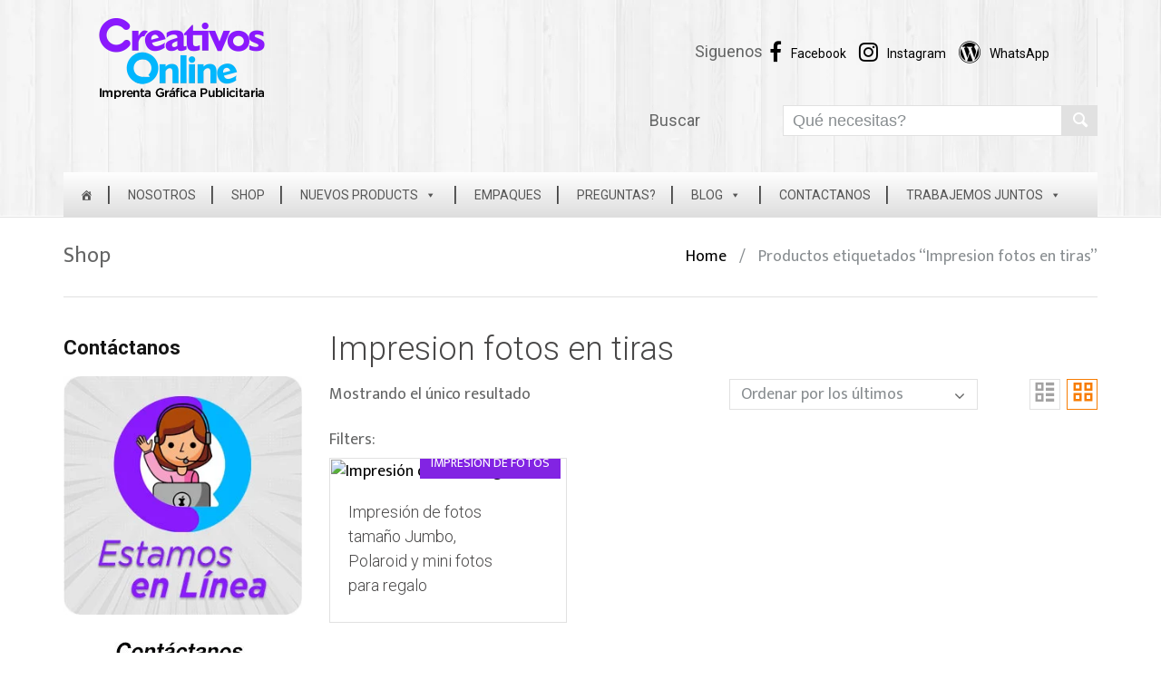

--- FILE ---
content_type: text/html; charset=UTF-8
request_url: https://creativos.online/product-tag/impresion-fotos-en-tiras/
body_size: 39453
content:

<!DOCTYPE html>

<html lang="es">

	<head>
		<meta charset="UTF-8">
		<meta http-equiv="X-UA-Compatible" content="IE=edge">
	    <meta name="viewport" content="width=device-width, initial-scale=1">
		<link rel="profile" href="https://gmpg.org/xfn/11">
		<link rel="pingback" href="https://creativos.online/xmlrpc.php">
		<meta name='robots' content='index, follow, max-image-preview:large, max-snippet:-1, max-video-preview:-1' />
<script>window._wca = window._wca || [];</script>

	<!-- This site is optimized with the Yoast SEO plugin v26.8 - https://yoast.com/product/yoast-seo-wordpress/ -->
	<title>Impresion fotos en tiras Archives - CREATIVOS ONLINE</title>
	<link rel="canonical" href="https://creativos.online/product-tag/impresion-fotos-en-tiras/" />
	<meta property="og:locale" content="es_ES" />
	<meta property="og:type" content="article" />
	<meta property="og:title" content="Impresion fotos en tiras Archives - CREATIVOS ONLINE" />
	<meta property="og:url" content="https://creativos.online/product-tag/impresion-fotos-en-tiras/" />
	<meta property="og:site_name" content="CREATIVOS ONLINE" />
	<meta property="og:image" content="https://creativos.online/wp-content/uploads/2022/01/Creativos-copy-1.jpg" />
	<meta property="og:image:width" content="900" />
	<meta property="og:image:height" content="712" />
	<meta property="og:image:type" content="image/jpeg" />
	<meta name="twitter:card" content="summary_large_image" />
	<script type="application/ld+json" class="yoast-schema-graph">{"@context":"https://schema.org","@graph":[{"@type":"CollectionPage","@id":"https://creativos.online/product-tag/impresion-fotos-en-tiras/","url":"https://creativos.online/product-tag/impresion-fotos-en-tiras/","name":"Impresion fotos en tiras Archives - CREATIVOS ONLINE","isPartOf":{"@id":"https://creativos.online/#website"},"primaryImageOfPage":{"@id":"https://creativos.online/product-tag/impresion-fotos-en-tiras/#primaryimage"},"image":{"@id":"https://creativos.online/product-tag/impresion-fotos-en-tiras/#primaryimage"},"thumbnailUrl":"https://creativos.online/wp-content/uploads/2022/08/Impresion-de-fotos44.jpg","breadcrumb":{"@id":"https://creativos.online/product-tag/impresion-fotos-en-tiras/#breadcrumb"},"inLanguage":"es"},{"@type":"ImageObject","inLanguage":"es","@id":"https://creativos.online/product-tag/impresion-fotos-en-tiras/#primaryimage","url":"https://creativos.online/wp-content/uploads/2022/08/Impresion-de-fotos44.jpg","contentUrl":"https://creativos.online/wp-content/uploads/2022/08/Impresion-de-fotos44.jpg","width":1000,"height":1001,"caption":"Impresión de fotos digitales"},{"@type":"BreadcrumbList","@id":"https://creativos.online/product-tag/impresion-fotos-en-tiras/#breadcrumb","itemListElement":[{"@type":"ListItem","position":1,"name":"Home","item":"https://creativos.online/"},{"@type":"ListItem","position":2,"name":"Impresion fotos en tiras"}]},{"@type":"WebSite","@id":"https://creativos.online/#website","url":"https://creativos.online/","name":"CREATIVOS ONLINE","description":"Imprenta Gráfica Publicitaria","publisher":{"@id":"https://creativos.online/#organization"},"potentialAction":[{"@type":"SearchAction","target":{"@type":"EntryPoint","urlTemplate":"https://creativos.online/?s={search_term_string}"},"query-input":{"@type":"PropertyValueSpecification","valueRequired":true,"valueName":"search_term_string"}}],"inLanguage":"es"},{"@type":"Organization","@id":"https://creativos.online/#organization","name":"CREATIVOS ONLINE","url":"https://creativos.online/","logo":{"@type":"ImageObject","inLanguage":"es","@id":"https://creativos.online/#/schema/logo/image/","url":"https://creativos.online/wp-content/uploads/2023/02/cropped-creativos-online.png","contentUrl":"https://creativos.online/wp-content/uploads/2023/02/cropped-creativos-online.png","width":200,"height":89,"caption":"CREATIVOS ONLINE"},"image":{"@id":"https://creativos.online/#/schema/logo/image/"},"sameAs":["https://www.facebook.com/creativos.online.pe","https://www.instagram.com/creativos.online.pe"]}]}</script>
	<!-- / Yoast SEO plugin. -->


<link rel='dns-prefetch' href='//stats.wp.com' />
<link rel='dns-prefetch' href='//www.googletagmanager.com' />
<link rel='dns-prefetch' href='//fonts.googleapis.com' />
<link rel="alternate" type="application/rss+xml" title="CREATIVOS ONLINE &raquo; Feed" href="https://creativos.online/feed/" />
<link rel="alternate" type="application/rss+xml" title="CREATIVOS ONLINE &raquo; Feed de los comentarios" href="https://creativos.online/comments/feed/" />
<link rel="alternate" type="application/rss+xml" title="CREATIVOS ONLINE &raquo; Impresion fotos en tiras Etiqueta Feed" href="https://creativos.online/product-tag/impresion-fotos-en-tiras/feed/" />
<style id='wp-img-auto-sizes-contain-inline-css' type='text/css'>
img:is([sizes=auto i],[sizes^="auto," i]){contain-intrinsic-size:3000px 1500px}
/*# sourceURL=wp-img-auto-sizes-contain-inline-css */
</style>

<style id='wp-emoji-styles-inline-css' type='text/css'>

	img.wp-smiley, img.emoji {
		display: inline !important;
		border: none !important;
		box-shadow: none !important;
		height: 1em !important;
		width: 1em !important;
		margin: 0 0.07em !important;
		vertical-align: -0.1em !important;
		background: none !important;
		padding: 0 !important;
	}
/*# sourceURL=wp-emoji-styles-inline-css */
</style>
<link rel='stylesheet' id='wp-block-library-css' href='https://creativos.online/wp-includes/css/dist/block-library/style.min.css?ver=6.9' type='text/css' media='all' />
<style id='global-styles-inline-css' type='text/css'>
:root{--wp--preset--aspect-ratio--square: 1;--wp--preset--aspect-ratio--4-3: 4/3;--wp--preset--aspect-ratio--3-4: 3/4;--wp--preset--aspect-ratio--3-2: 3/2;--wp--preset--aspect-ratio--2-3: 2/3;--wp--preset--aspect-ratio--16-9: 16/9;--wp--preset--aspect-ratio--9-16: 9/16;--wp--preset--color--black: #000000;--wp--preset--color--cyan-bluish-gray: #abb8c3;--wp--preset--color--white: #ffffff;--wp--preset--color--pale-pink: #f78da7;--wp--preset--color--vivid-red: #cf2e2e;--wp--preset--color--luminous-vivid-orange: #ff6900;--wp--preset--color--luminous-vivid-amber: #fcb900;--wp--preset--color--light-green-cyan: #7bdcb5;--wp--preset--color--vivid-green-cyan: #00d084;--wp--preset--color--pale-cyan-blue: #8ed1fc;--wp--preset--color--vivid-cyan-blue: #0693e3;--wp--preset--color--vivid-purple: #9b51e0;--wp--preset--gradient--vivid-cyan-blue-to-vivid-purple: linear-gradient(135deg,rgb(6,147,227) 0%,rgb(155,81,224) 100%);--wp--preset--gradient--light-green-cyan-to-vivid-green-cyan: linear-gradient(135deg,rgb(122,220,180) 0%,rgb(0,208,130) 100%);--wp--preset--gradient--luminous-vivid-amber-to-luminous-vivid-orange: linear-gradient(135deg,rgb(252,185,0) 0%,rgb(255,105,0) 100%);--wp--preset--gradient--luminous-vivid-orange-to-vivid-red: linear-gradient(135deg,rgb(255,105,0) 0%,rgb(207,46,46) 100%);--wp--preset--gradient--very-light-gray-to-cyan-bluish-gray: linear-gradient(135deg,rgb(238,238,238) 0%,rgb(169,184,195) 100%);--wp--preset--gradient--cool-to-warm-spectrum: linear-gradient(135deg,rgb(74,234,220) 0%,rgb(151,120,209) 20%,rgb(207,42,186) 40%,rgb(238,44,130) 60%,rgb(251,105,98) 80%,rgb(254,248,76) 100%);--wp--preset--gradient--blush-light-purple: linear-gradient(135deg,rgb(255,206,236) 0%,rgb(152,150,240) 100%);--wp--preset--gradient--blush-bordeaux: linear-gradient(135deg,rgb(254,205,165) 0%,rgb(254,45,45) 50%,rgb(107,0,62) 100%);--wp--preset--gradient--luminous-dusk: linear-gradient(135deg,rgb(255,203,112) 0%,rgb(199,81,192) 50%,rgb(65,88,208) 100%);--wp--preset--gradient--pale-ocean: linear-gradient(135deg,rgb(255,245,203) 0%,rgb(182,227,212) 50%,rgb(51,167,181) 100%);--wp--preset--gradient--electric-grass: linear-gradient(135deg,rgb(202,248,128) 0%,rgb(113,206,126) 100%);--wp--preset--gradient--midnight: linear-gradient(135deg,rgb(2,3,129) 0%,rgb(40,116,252) 100%);--wp--preset--font-size--small: 13px;--wp--preset--font-size--medium: 20px;--wp--preset--font-size--large: 36px;--wp--preset--font-size--x-large: 42px;--wp--preset--spacing--20: 0.44rem;--wp--preset--spacing--30: 0.67rem;--wp--preset--spacing--40: 1rem;--wp--preset--spacing--50: 1.5rem;--wp--preset--spacing--60: 2.25rem;--wp--preset--spacing--70: 3.38rem;--wp--preset--spacing--80: 5.06rem;--wp--preset--shadow--natural: 6px 6px 9px rgba(0, 0, 0, 0.2);--wp--preset--shadow--deep: 12px 12px 50px rgba(0, 0, 0, 0.4);--wp--preset--shadow--sharp: 6px 6px 0px rgba(0, 0, 0, 0.2);--wp--preset--shadow--outlined: 6px 6px 0px -3px rgb(255, 255, 255), 6px 6px rgb(0, 0, 0);--wp--preset--shadow--crisp: 6px 6px 0px rgb(0, 0, 0);}:where(.is-layout-flex){gap: 0.5em;}:where(.is-layout-grid){gap: 0.5em;}body .is-layout-flex{display: flex;}.is-layout-flex{flex-wrap: wrap;align-items: center;}.is-layout-flex > :is(*, div){margin: 0;}body .is-layout-grid{display: grid;}.is-layout-grid > :is(*, div){margin: 0;}:where(.wp-block-columns.is-layout-flex){gap: 2em;}:where(.wp-block-columns.is-layout-grid){gap: 2em;}:where(.wp-block-post-template.is-layout-flex){gap: 1.25em;}:where(.wp-block-post-template.is-layout-grid){gap: 1.25em;}.has-black-color{color: var(--wp--preset--color--black) !important;}.has-cyan-bluish-gray-color{color: var(--wp--preset--color--cyan-bluish-gray) !important;}.has-white-color{color: var(--wp--preset--color--white) !important;}.has-pale-pink-color{color: var(--wp--preset--color--pale-pink) !important;}.has-vivid-red-color{color: var(--wp--preset--color--vivid-red) !important;}.has-luminous-vivid-orange-color{color: var(--wp--preset--color--luminous-vivid-orange) !important;}.has-luminous-vivid-amber-color{color: var(--wp--preset--color--luminous-vivid-amber) !important;}.has-light-green-cyan-color{color: var(--wp--preset--color--light-green-cyan) !important;}.has-vivid-green-cyan-color{color: var(--wp--preset--color--vivid-green-cyan) !important;}.has-pale-cyan-blue-color{color: var(--wp--preset--color--pale-cyan-blue) !important;}.has-vivid-cyan-blue-color{color: var(--wp--preset--color--vivid-cyan-blue) !important;}.has-vivid-purple-color{color: var(--wp--preset--color--vivid-purple) !important;}.has-black-background-color{background-color: var(--wp--preset--color--black) !important;}.has-cyan-bluish-gray-background-color{background-color: var(--wp--preset--color--cyan-bluish-gray) !important;}.has-white-background-color{background-color: var(--wp--preset--color--white) !important;}.has-pale-pink-background-color{background-color: var(--wp--preset--color--pale-pink) !important;}.has-vivid-red-background-color{background-color: var(--wp--preset--color--vivid-red) !important;}.has-luminous-vivid-orange-background-color{background-color: var(--wp--preset--color--luminous-vivid-orange) !important;}.has-luminous-vivid-amber-background-color{background-color: var(--wp--preset--color--luminous-vivid-amber) !important;}.has-light-green-cyan-background-color{background-color: var(--wp--preset--color--light-green-cyan) !important;}.has-vivid-green-cyan-background-color{background-color: var(--wp--preset--color--vivid-green-cyan) !important;}.has-pale-cyan-blue-background-color{background-color: var(--wp--preset--color--pale-cyan-blue) !important;}.has-vivid-cyan-blue-background-color{background-color: var(--wp--preset--color--vivid-cyan-blue) !important;}.has-vivid-purple-background-color{background-color: var(--wp--preset--color--vivid-purple) !important;}.has-black-border-color{border-color: var(--wp--preset--color--black) !important;}.has-cyan-bluish-gray-border-color{border-color: var(--wp--preset--color--cyan-bluish-gray) !important;}.has-white-border-color{border-color: var(--wp--preset--color--white) !important;}.has-pale-pink-border-color{border-color: var(--wp--preset--color--pale-pink) !important;}.has-vivid-red-border-color{border-color: var(--wp--preset--color--vivid-red) !important;}.has-luminous-vivid-orange-border-color{border-color: var(--wp--preset--color--luminous-vivid-orange) !important;}.has-luminous-vivid-amber-border-color{border-color: var(--wp--preset--color--luminous-vivid-amber) !important;}.has-light-green-cyan-border-color{border-color: var(--wp--preset--color--light-green-cyan) !important;}.has-vivid-green-cyan-border-color{border-color: var(--wp--preset--color--vivid-green-cyan) !important;}.has-pale-cyan-blue-border-color{border-color: var(--wp--preset--color--pale-cyan-blue) !important;}.has-vivid-cyan-blue-border-color{border-color: var(--wp--preset--color--vivid-cyan-blue) !important;}.has-vivid-purple-border-color{border-color: var(--wp--preset--color--vivid-purple) !important;}.has-vivid-cyan-blue-to-vivid-purple-gradient-background{background: var(--wp--preset--gradient--vivid-cyan-blue-to-vivid-purple) !important;}.has-light-green-cyan-to-vivid-green-cyan-gradient-background{background: var(--wp--preset--gradient--light-green-cyan-to-vivid-green-cyan) !important;}.has-luminous-vivid-amber-to-luminous-vivid-orange-gradient-background{background: var(--wp--preset--gradient--luminous-vivid-amber-to-luminous-vivid-orange) !important;}.has-luminous-vivid-orange-to-vivid-red-gradient-background{background: var(--wp--preset--gradient--luminous-vivid-orange-to-vivid-red) !important;}.has-very-light-gray-to-cyan-bluish-gray-gradient-background{background: var(--wp--preset--gradient--very-light-gray-to-cyan-bluish-gray) !important;}.has-cool-to-warm-spectrum-gradient-background{background: var(--wp--preset--gradient--cool-to-warm-spectrum) !important;}.has-blush-light-purple-gradient-background{background: var(--wp--preset--gradient--blush-light-purple) !important;}.has-blush-bordeaux-gradient-background{background: var(--wp--preset--gradient--blush-bordeaux) !important;}.has-luminous-dusk-gradient-background{background: var(--wp--preset--gradient--luminous-dusk) !important;}.has-pale-ocean-gradient-background{background: var(--wp--preset--gradient--pale-ocean) !important;}.has-electric-grass-gradient-background{background: var(--wp--preset--gradient--electric-grass) !important;}.has-midnight-gradient-background{background: var(--wp--preset--gradient--midnight) !important;}.has-small-font-size{font-size: var(--wp--preset--font-size--small) !important;}.has-medium-font-size{font-size: var(--wp--preset--font-size--medium) !important;}.has-large-font-size{font-size: var(--wp--preset--font-size--large) !important;}.has-x-large-font-size{font-size: var(--wp--preset--font-size--x-large) !important;}
/*# sourceURL=global-styles-inline-css */
</style>

<style id='classic-theme-styles-inline-css' type='text/css'>
/*! This file is auto-generated */
.wp-block-button__link{color:#fff;background-color:#32373c;border-radius:9999px;box-shadow:none;text-decoration:none;padding:calc(.667em + 2px) calc(1.333em + 2px);font-size:1.125em}.wp-block-file__button{background:#32373c;color:#fff;text-decoration:none}
/*# sourceURL=/wp-includes/css/classic-themes.min.css */
</style>
<link rel='stylesheet' id='contact-form-7-css' href='https://creativos.online/wp-content/plugins/contact-form-7/includes/css/styles.css?ver=6.1.4' type='text/css' media='all' />
<link rel='stylesheet' id='widget-styles-css' href='https://creativos.online/wp-content/plugins/handy-feature-pack/public/css/frontend-widget-styles.css?ver=1.0.0' type='text/css' media='all' />
<link rel='stylesheet' id='composer-styles-css' href='https://creativos.online/wp-content/plugins/handy-feature-pack/public/css/visual-composer-styles.css?ver=1.0.0' type='text/css' media='all' />
<style id='woocommerce-inline-inline-css' type='text/css'>
.woocommerce form .form-row .required { visibility: visible; }
/*# sourceURL=woocommerce-inline-inline-css */
</style>
<link rel='stylesheet' id='wprev-fb-combine-css' href='https://creativos.online/wp-content/plugins/wp-facebook-reviews/public/css/wprev-fb-combine.css?ver=13.9' type='text/css' media='all' />
<link rel='stylesheet' id='wpcf7-redirect-script-frontend-css' href='https://creativos.online/wp-content/plugins/wpcf7-redirect/build/assets/frontend-script.css?ver=2c532d7e2be36f6af233' type='text/css' media='all' />
<link rel='stylesheet' id='dashicons-css' href='https://creativos.online/wp-includes/css/dashicons.min.css?ver=6.9' type='text/css' media='all' />
<link rel='stylesheet' id='parent-style-css' href='https://creativos.online/wp-content/themes/handystore/style.css?ver=6.9' type='text/css' media='all' />
<link rel='stylesheet' id='parent-style-woo-css' href='https://creativos.online/wp-content/themes/handystore/woo-styles.css?ver=6.9' type='text/css' media='all' />
<link rel='stylesheet' id='child-style-css' href='https://creativos.online/wp-content/themes/handystore-child/style.css?ver=6.9' type='text/css' media='all' />
<link rel='stylesheet' id='pt-grid-css' href='https://creativos.online/wp-content/themes/handystore/css/grid.css?ver=6.9' type='text/css' media='all' />
<link rel='stylesheet' id='pt-additional-styles-css' href='https://creativos.online/wp-content/themes/handystore/css/additional-styles.css?ver=6.9' type='text/css' media='all' />
<link rel='stylesheet' id='pt-icons-css' href='https://creativos.online/wp-content/themes/handystore/css/icon-font.css?ver=6.9' type='text/css' media='all' />
<link rel='stylesheet' id='pt-basic-css' href='https://creativos.online/wp-content/themes/handystore-child/style.css?ver=6.9' type='text/css' media='all' />
<link rel='stylesheet' id='font-awesome-css' href='https://creativos.online/wp-content/themes/handystore/css/font-awesome.css?ver=6.9' type='text/css' media='all' />
<link rel='stylesheet' id='handy-google-fonts-css' href='https://fonts.googleapis.com/css?family=Mukta%3A100%2C100italic%2C300%2C300italic%2C400%2C400italic%2C500%2C500italic%2C700%2C700italic%2C900%2C900italic%7CRoboto%3A100%2C100italic%2C300%2C300italic%2C400%2C400italic%2C500%2C500italic%2C700%2C700italic%2C900%2C900italic&#038;subset=latin%2Clatin-ext' type='text/css' media='all' />
<link rel='stylesheet' id='plumtree-woo-styles-css' href='https://creativos.online/wp-content/themes/handystore/woo-styles.css?ver=1' type='text/css' media='screen' />
<link rel='stylesheet' id='cf7cf-style-css' href='https://creativos.online/wp-content/plugins/cf7-conditional-fields/style.css?ver=2.6.7' type='text/css' media='all' />
<script type="text/javascript" src="https://creativos.online/wp-includes/js/jquery/jquery.min.js?ver=3.7.1" id="jquery-core-js"></script>
<script type="text/javascript" src="https://creativos.online/wp-includes/js/jquery/jquery-migrate.min.js?ver=3.4.1" id="jquery-migrate-js"></script>
<script type="text/javascript" src="https://creativos.online/wp-content/plugins/woocommerce/assets/js/jquery-blockui/jquery.blockUI.min.js?ver=2.7.0-wc.10.4.3" id="wc-jquery-blockui-js" data-wp-strategy="defer"></script>
<script type="text/javascript" id="wc-add-to-cart-js-extra">
/* <![CDATA[ */
var wc_add_to_cart_params = {"ajax_url":"/wp-admin/admin-ajax.php","wc_ajax_url":"/?wc-ajax=%%endpoint%%","i18n_view_cart":"Ver carrito","cart_url":"https://creativos.online/contactanos/","is_cart":"","cart_redirect_after_add":"yes"};
//# sourceURL=wc-add-to-cart-js-extra
/* ]]> */
</script>
<script type="text/javascript" src="https://creativos.online/wp-content/plugins/woocommerce/assets/js/frontend/add-to-cart.min.js?ver=10.4.3" id="wc-add-to-cart-js" data-wp-strategy="defer"></script>
<script type="text/javascript" src="https://creativos.online/wp-content/plugins/woocommerce/assets/js/js-cookie/js.cookie.min.js?ver=2.1.4-wc.10.4.3" id="wc-js-cookie-js" defer="defer" data-wp-strategy="defer"></script>
<script type="text/javascript" id="woocommerce-js-extra">
/* <![CDATA[ */
var woocommerce_params = {"ajax_url":"/wp-admin/admin-ajax.php","wc_ajax_url":"/?wc-ajax=%%endpoint%%","i18n_password_show":"Mostrar contrase\u00f1a","i18n_password_hide":"Ocultar contrase\u00f1a"};
//# sourceURL=woocommerce-js-extra
/* ]]> */
</script>
<script type="text/javascript" src="https://creativos.online/wp-content/plugins/woocommerce/assets/js/frontend/woocommerce.min.js?ver=10.4.3" id="woocommerce-js" defer="defer" data-wp-strategy="defer"></script>
<script type="text/javascript" src="https://creativos.online/wp-content/plugins/wp-facebook-reviews/public/js/wprs-unslider-swipe.js?ver=13.9" id="wp-fb-reviews_unslider-swipe-min-js"></script>
<script type="text/javascript" id="wp-fb-reviews_plublic-js-extra">
/* <![CDATA[ */
var wprevpublicjs_script_vars = {"wpfb_nonce":"21d7384729","wpfb_ajaxurl":"https://creativos.online/wp-admin/admin-ajax.php","wprevpluginsurl":"https://creativos.online/wp-content/plugins/wp-facebook-reviews"};
//# sourceURL=wp-fb-reviews_plublic-js-extra
/* ]]> */
</script>
<script type="text/javascript" src="https://creativos.online/wp-content/plugins/wp-facebook-reviews/public/js/wprev-public.js?ver=13.9" id="wp-fb-reviews_plublic-js"></script>
<script type="text/javascript" src="https://creativos.online/wp-content/plugins/js_composer/assets/js/vendors/woocommerce-add-to-cart.js?ver=6.6.0" id="vc_woocommerce-add-to-cart-js-js"></script>
<script type="text/javascript" src="https://creativos.online/wp-content/themes/handystore/js/lazysizes.js?ver=1.5.0" id="lazy-sizes-js"></script>
<script type="text/javascript" src="https://stats.wp.com/s-202605.js" id="woocommerce-analytics-js" defer="defer" data-wp-strategy="defer"></script>

<!-- Fragmento de código de la etiqueta de Google (gtag.js) añadida por Site Kit -->
<!-- Fragmento de código de Google Analytics añadido por Site Kit -->
<script type="text/javascript" src="https://www.googletagmanager.com/gtag/js?id=GT-T9KVM9C2" id="google_gtagjs-js" async></script>
<script type="text/javascript" id="google_gtagjs-js-after">
/* <![CDATA[ */
window.dataLayer = window.dataLayer || [];function gtag(){dataLayer.push(arguments);}
gtag("set","linker",{"domains":["creativos.online"]});
gtag("js", new Date());
gtag("set", "developer_id.dZTNiMT", true);
gtag("config", "GT-T9KVM9C2");
//# sourceURL=google_gtagjs-js-after
/* ]]> */
</script>
<link rel="https://api.w.org/" href="https://creativos.online/wp-json/" /><link rel="alternate" title="JSON" type="application/json" href="https://creativos.online/wp-json/wp/v2/product_tag/530" /><link rel="EditURI" type="application/rsd+xml" title="RSD" href="https://creativos.online/xmlrpc.php?rsd" />
<meta name="generator" content="WordPress 6.9" />
<meta name="generator" content="WooCommerce 10.4.3" />
<meta name="generator" content="Site Kit by Google 1.170.0" /><!-- Starting: Conversion Tracking for WooCommerce (https://wordpress.org/plugins/woocommerce-conversion-tracking/) -->
<!-- End: Conversion Tracking for WooCommerce Codes -->
<style>
/*LIBRO DE RECLAMACI”N*/
.wpcf7-submission_id{
width:auto !important;	
	}
.wpcf7 .wpcf7-form-control-wrap {
display: initial !important;
}
.page-id-10683 h4{
    background: #171b18;
    color: #7dbc7d;
    text-transform: uppercase;
    font-size: 18px;
    padding: 10px;
}
.page-id-10683 .wpcf7-submit{
background-color:#000;
color: #fff;
}
.wp-block-separator {
    max-width: 100%;
	margin:6% 0 !important;
}
.rq-columna {
	float:left;
	width: 33.32%;
	margin-bottom: 18px;
}
.rq-columna .wpcf7-select{
width: 90% !important;
border: solid 1px #999999;
height: 44.75px;
}
.rq-columna input{
width:90% !important;
border: solid 1px #999999;
}
.rq-columna .wpcf7-date{
	height:44.75px;
}
.rq-texto textarea{
height:120px;
border: solid 1px #999999;
width:100%;
}
.rq-fila{
	clear: both;
}
.rq-texto{
	width:96.7%;
}
@media screen and (min-width: 5px) and (max-width: 500px){
.rq-columna {
	float:left;
	width: 100% !important;
	margin-bottom: 18px;
}	
	.rq-columna .wpcf7-select, .rq-texto textarea, .rq-columna input{
	width: 100% !important;
}
}
</style>
	<style>img#wpstats{display:none}</style>
			<noscript><style>.woocommerce-product-gallery{ opacity: 1 !important; }</style></noscript>
	
<!-- Metaetiquetas de Google AdSense añadidas por Site Kit -->
<meta name="google-adsense-platform-account" content="ca-host-pub-2644536267352236">
<meta name="google-adsense-platform-domain" content="sitekit.withgoogle.com">
<!-- Acabar con las metaetiquetas de Google AdSense añadidas por Site Kit -->
<meta name="generator" content="Powered by WPBakery Page Builder - drag and drop page builder for WordPress."/>
<link rel="icon" href="https://creativos.online/wp-content/uploads/2023/02/cropped-Icono-CREATIVOS-32x32.png" sizes="32x32" />
<link rel="icon" href="https://creativos.online/wp-content/uploads/2023/02/cropped-Icono-CREATIVOS-192x192.png" sizes="192x192" />
<link rel="apple-touch-icon" href="https://creativos.online/wp-content/uploads/2023/02/cropped-Icono-CREATIVOS-180x180.png" />
<meta name="msapplication-TileImage" content="https://creativos.online/wp-content/uploads/2023/02/cropped-Icono-CREATIVOS-270x270.png" />
		<style type="text/css" id="wp-custom-css">
			/* Ocultar el logo reCAPTCHA v3 */
.grecaptcha-badge {
 visibility: collapse !important;  
}
/* Fin */

.widget form#login input.required {
color: #000;
}


/*--Checkout Subtotal/Total styles--*/
.woocommerce .checkout .woocommerce-checkout-review-order-table tfoot {
width: 100%;
}

/*--My Account page styles--*/
.woocommerce-account .u-column2.col-2 {
margin-top: 75px;
}
.woocommerce-account input#rememberme,
.woocommerce-account input#mailchimp_woocommerce_newsletter{
width: 15px !important;
height: 15px !important;
position: relative !important;
z-index: 1 !important;
top: 1px;
}
.woocommerce-account form.login label>.extra:before {
display: none;
}

/* Logo size */
.site-logo img {
/*width: 500px !important;*/
/*height: 80px !important; */
max-width: 1000px !important;
}

/*--My Account inputs--*/
.woocommerce-EditAccountForm input {
min-width: 50%;
}
.woocommerce-EditAccountForm #account_display_name {
display: block;
}

/*--badge styles--*/
div.product span.custom-badge,
.product span.onsale {
font-weight: bold;
}

/*--Single Product styles--*/
h1.product_title.entry-title {
font-weight: bold;
}
.widget.dokan-store-contact h3 {
font-weight: bold;
}

.woocommerce-Price-amount {
font-weight: bold;
}

.widget .widget-title {
font-weight: bold;
}
/*--Estilo para Blog--*/
.post {
	font-size: 22px;
}

/* Ocultar LUPA de los cuadros */
.fa-search:before {
    content: "\f002";
	display:none
}
li.product .product-description-wrapper a {
    text-decoration: none;
	display:none
}
/*--Color fuente Contact Form para Reclamaciones--*/
.wpcf7-form-control {
    color: #000 !important;
    font-weight: normal !important;
	/*--Borarr textos en post, el creador, la fecha y otros--*/
}
.entry-meta {
	display:none
}


		</style>
		<style id="kirki-inline-styles">.header-top{background-color:rgba(255, 255, 255, 0.5);}.header-top,.header-top a{color:#898e91;}.site-header{font-family:Roboto;}body{font-family:Mukta;font-size:18px;font-weight:400;letter-spacing:0px;line-height:1.5;text-align:left;text-transform:none;color:#646565;}.author-info .author-bio,.breadcrumbs-wrapper .breadcrumbs,.breadcrumbs-wrapper .single-product-navi a + a::before,.breadcrumbs-wrapper .woocommerce-breadcrumb,.cart-collaterals .cart_totals table td,.comments-area .comment-meta,.entry-meta-bottom,.header-container #inner-element ul.social-icons li+ li:before,.hgroup-sidebar .widget_shopping_cart .cart-excerpt,.hgroup-sidebar .woocommerce ul.cart_list,.hgroup-sidebar .woocommerce ul.product_list_widget,.navigation.post-navigation .nav-links a+ a:before,.post-list .item-content,.pt-member-contact p,.sidebar .most-viewed-entry-meta a,.sidebar .recent-posts-entry-meta a,.site-content .entry-additional-meta,.site-content .entry-meta,.variations_form .select-wrapper::after,.variations_form select,.widget.woocommerce .product_list_widget li .price del,.widget.yith-woocommerce-ajax-product-filter .yith-wcan-list li a,.widget_layered_nav ul small.count,.widget_pt_vendor_products_widget .product_list_widget li .price del,.woocommerce .checkout .create-account small,.woocommerce .checkout .woocommerce-checkout-review-order-table .cart-subtotal td,.woocommerce .checkout .woocommerce-checkout-review-order-table .order-tax td,.woocommerce .checkout .woocommerce-checkout-review-order-table .product-quantity,.woocommerce .checkout .woocommerce-checkout-review-order-table .product-total,.woocommerce .checkout .woocommerce-checkout-review-order-table .shipping td,.woocommerce .checkout div.payment_box span.help,.woocommerce .checkout label,.woocommerce table.order_details td,.woocommerce-error,.woocommerce-info,.woocommerce-message,.woocommerce-ordering select,.woocommerce-result-count+.view-all:before,del,div.product .product_meta,div.product .social-links>span,div.product .woocommerce-review-link,div.product .yith-wcwl-add-to-wishlist a,div.product a.compare,div.product a.compare + .yith-wcwl-add-to-wishlist:before,p> cite{color:#898e91;}.author-info .author-contacts a:hover,.entry-meta-bottom .like-wrapper a:hover,.entry-meta-bottom .social-links a:hover,.header-container #inner-element .rating-container i,.hgroup-sidebar .widget_shopping_cart .cart-excerpt .total .amount,.hgroup-sidebar .widget_shopping_cart_content .total .amount,.most-viewed-list .comments-qty,.most-viewed-list .views-qty i,.pt-member-contact span,.pt-sales-carousel span.next:before,.pt-sales-carousel span.prev:before,.pt-testimonials .occupation,.pt-view-switcher span.active,.recent-post-list .comments-qty,.recent-post-list .views-qty,.slider-navi span,.widget .current-cat,.widget .current-cat a,.widget.yith-woocommerce-ajax-product-filter .yith-wcan-list li a:hover,.woocommerce .checkout .woocommerce-checkout-review-order-table .order-total td,.woocommerce .star-rating span:before,.woocommerce .star-rating:before,.woocommerce p.stars a,.woocommerce p.stars a:before,.woocommerce table.order_details tfoot tr:last-of-type .amount,div.product .social-links a:hover,div.product .woocommerce-review-link:hover,div.product div.images span.next,div.product div.images span.next:before,div.product div.images span.prev,div.product div.images span.prev:before,q:after,q:before,table.shop_table.cart td.product-subtotal{color:#f77c02;}#portfolio-gallery .gallery-icon .quick-view:hover,#portfolio-gallery .link-to-post a:hover,.comment-navigation a:hover,.comment-numeric-navigation a:hover,.hgroup-sidebar .widget.widget_shopping_cart .count,.navigation.pagination a:hover,.owl-theme .owl-controls .owl-page span,.page-links a:hover span,.portfolio-filters-wrapper li:hover,.post-list .item-content:hover .link-to-post a,.pt-member-contact.img-pos-center:hover .text-wrapper:before,.pt-sales-carousel span.next:hover,.pt-sales-carousel span.prev:hover,.site-content article.sticky .sticky-post,.slider-navi span:hover,.vendor-shop-tabs .nav-tabs li a:before,.woocommerce .loading:before,.woocommerce a.button.loading:before,.woocommerce-pagination a:hover,.wp-caption,ins,mark{background-color:#f77c02;}.comment-navigation a:hover,.comment-numeric-navigation a:hover,.navigation.pagination a:hover,.page-links a:hover span,.pt-sales-carousel span.next,.pt-sales-carousel span.prev,.pt-view-switcher span.active,.pt-view-switcher span:hover,.site-content article.sticky,.slider-navi span,.widget_pt_categories .pt-categories li .show-children:hover,.woocommerce-pagination a:hover,div.product div.images span.next,div.product div.images span.prev{border-color:#f77c02;}.pt-sales-carousel ul.products .price-wrapper ins,.wcv-description-inner .products-count,.widget.woocommerce .product_list_widget li .price,.widget_pt_vendor_products_widget .product_list_widget li .price,div.product p.price,div.product span.price,li.product .product-description-wrapper .price{color:#8224e3;}.wcv-verified-vendor,.woocommerce .added_to_cart,div.product span.custom-badge,div.product span.onsale,li.product span.custom-badge,li.product span.onsale{background-color:#8224e3;}{border-color:#8224e3;color:#e1e1e1;}.ajax-auth a,.entry-meta-bottom .social-links> span,.site-content .entry-meta .entry-date,a,article.attachment .entry-meta strong,blockquote,q{color:#000000;}.ajax-auth a:hover,.header-top-nav a:hover,.pv_additional_seller_info .social-icons li a:hover,.site-content .entry-title a:hover,.widget.yith-woocommerce-ajax-product-filter li.chosen,.widget.yith-woocommerce-ajax-product-filter li:hover,a:active,a:focus,a:hover,li.product .product-description-wrapper a.link-to-product:hover{color:#8224e3;}.pt-vendors-carousel ul li a.button,.wcv-pro-dashboard .btn-inverse,.wcv-pro-dashboard a.button,.wcv-pro-vendorlist a.button,.woocommerce .add_to_cart_button,.woocommerce .button.product_type_variable,.woocommerce .outofstock .button,.woocommerce .product_type_simple,.woocommerce a.button,.woocommerce input.button,button,figure.handy-banner .button,html input[type="button"],input[type="reset"],input[type="submit"]{font-family:Roboto;}.pt-carousel .item-wrapper.rotator a:hover,.pt-sales-carousel ul.products .sale-value,.pt-vendors-carousel ul li a.button,.wcv-pro-dashboard .btn-inverse,.wcv-pro-dashboard a.button,.wcv-pro-vendorlist a.button,.woocommerce .add_to_cart_button,.woocommerce .button.product_type_variable,.woocommerce .outofstock .button,.woocommerce .product_type_simple,.woocommerce a.button,.woocommerce input.button,button,div.product .single_add_to_cart_button.disabled,figure.handy-banner .button,html input[type="button"],input[type="reset"],input[type="submit"],li.product .additional-buttons a,li.product.list-view.outofstock .button.disabled{color:#ffffff;}.pt-carousel figcaption a:hover,.pt-carousel.animation-bottom-sliding figcaption a:hover,.pt-sales-carousel ul.products .sale-value,.pt-vendors-carousel ul li a.button,.wcv-pro-dashboard .btn-inverse,.wcv-pro-dashboard a.button,.wcv-pro-vendorlist a.button,.woocommerce .add_to_cart_button,.woocommerce .button.product_type_variable,.woocommerce .outofstock .button,.woocommerce .product_type_simple,.woocommerce a.button,.woocommerce input.button,button,div.product .single_add_to_cart_button.disabled,figure.handy-banner .button,html input[type="button"],input[type="reset"],input[type="submit"],li.product .additional-buttons a,li.product.list-view.outofstock .button.disabled{background-color:#9e9e9e;}.woocommerce .add_to_cart_button,.woocommerce .button.product_type_variable,.woocommerce .outofstock .button,.woocommerce .product_type_simple,.woocommerce a.button,.woocommerce input.button{border-color:#9e9e9e;}.woocommerce .add_to_cart_button:hover,.woocommerce .button.product_type_external:hover,.woocommerce .button.product_type_variable:hover,.woocommerce .outofstock .button:hover,.woocommerce .product_type_simple:hover{color:#9e9e9e;}.pt-carousel .item-wrapper.rotator a:hover,.pt-searchform button.search-button:hover,.pt-vendors-carousel ul li a.button:hover,.wcv-pro-dashboard .btn-inverse:hover,.wcv-pro-dashboard a.button:hover,.wcv-pro-vendorlist a.button:hover,.woocommerce a.button:hover,.woocommerce input.button:hover,button:hover,div.product .single_add_to_cart_button.disabled:hover,figure.handy-banner .button:hover,html input[type="button"]:hover,input[type="reset"]:hover,input[type="submit"]:hover,li.product .additional-buttons a:hover,li.product.list-view.outofstock .button.disabled:hover{background-color:#f7a902;}.pt-carousel .item-wrapper.rotator a:hover,.woocommerce a.button:hover,.woocommerce input.button:hover{border-color:#f7a902;}#portfolio-gallery .link-to-post a,#portfolio-gallery .portfolio-item-description i,.author-info .author-contacts a,.author-info .author-total-comments i,.entry-meta-bottom .like-wrapper a,.entry-meta-bottom .post-views i,.entry-meta-bottom .social-links a,.post-list .buttons-wrapper .link-to-post a,.post-list .buttons-wrapper i,.pt-view-switcher span,.pv_additional_seller_info .social-icons li a,a.login_button i,blockquote:after,blockquote:before,div.product .social-links a{color:#a3a2a2;}#filters-sidebar .dropdown-filters-title,#filters-sidebar .widget.yith-woocommerce-ajax-product-filter .yith-wcan,#filters-sidebar .widget_price_filter form,#portfolio-gallery .portfolio-item-description,#reviews #respond,#special-sidebar-front .row,.author-info,.breadcrumbs-wrapper .container,.cart-collaterals .cart_totals h2,.cart-collaterals .cross-sells ul.products,.cart-collaterals .cross-sells>h2,.comment-navigation a,.comment-numeric-navigation .page-numbers,.comment-numeric-navigation .page-numbers.current,.entry-meta-bottom,.header-container #inner-element,.header-container #inner-element .store-brand,.header-container+ .shop-controls-wrapper,.hgroup-sidebar .widget,.hgroup-sidebar .widget_shopping_cart .cart-excerpt .message,.hgroup-sidebar .widget_shopping_cart .total,.hgroup-sidebar .woocommerce ul.cart_list,.hgroup-sidebar .woocommerce ul.product_list_widget,.mega-menu-item .recent-post-list .content-wrapper,.mega-menu-item .recent-post-list .thumb-wrapper,.mega-sub-menu .product_list_widget li,.navigation.pagination .page-numbers,.page-links a span,.page-links span,.post-list .item-content,.post-list .item-content .buttons-wrapper,.pt-carousel .item-wrapper.rotator a,.pt-carousel .item-wrapper.rotator figcaption h3,.pt-carousel .item-wrapper.rotator figure,.pt-member-contact.img-pos-left .text-wrapper,.pt-member-contact.img-pos-top .text-wrapper,.pt-member-contact.img-pos-top .text-wrapper .contact-btns,.pt-sales-carousel ul.products,.pt-sales-carousel ul.products .countdown-wrapper,.pt-searchform .select-wrapper,.pt-testimonials .style_2 .item-wrapper,.pt-testimonials .style_2 p q,.pt-testimonials .style_3 .text-wrapper,.pt-view-switcher span,.pt-woo-shortcode+ .shop-controls-wrapper,.pv_additional_seller_info,.single-rating,.site-content .blog-grid-wrapper article .content-wrapper,.site-content article,.store-address-container+ .shop-controls-wrapper,.store-aurhor-inner,.vendor-favourite-list .meta-container,.vendor-favourite-list .single-vendor,.vendor-shop-tabs .nav-tabs,.vendor-shop-tabs .nav-tabs li a,.vendor-shop-tabs .tab-content,.wcv-pro-vendorlist,.widget ul li,.widget.widget_shopping_cart .total,.widget.woocommerce,.widget.yith-woocommerce-ajax-product-filter,.widget_pt_categories,.widget_pt_categories .pt-categories li .show-children,.widget_pt_pay_icons_widget,.widget_pt_vendor_products_widget,.woocommerce .checkout #order_review_heading,.woocommerce .checkout #payment_heading,.woocommerce .checkout .order-wrapper,.woocommerce .checkout ul.payment_methods,.woocommerce .order_details li,.woocommerce div.product div.images .flex-control-thumbs li img.flex-active,.woocommerce div.product div.images .flex-control-thumbs li:hover img,.woocommerce table.wishlist_table tbody td,.woocommerce table.wishlist_table thead th,.woocommerce-MyAccount-content,.woocommerce-MyAccount-navigation ul li,.woocommerce-MyAccount-navigation ul::before,.woocommerce-pagination .page-numbers,.yith-woocommerce-ajax-product-filter .yith-wcan-list li,abbr[title],article.attachment .entry-title,blockquote,div.product .social-links .pt-post-share,div.product .thumb-slider .owl-item:hover .slide img,div.product .woocommerce-tabs .panel,div.product .woocommerce-tabs ul.tabs li,div.product .woocommerce-tabs ul.tabs:before,div.product div.images-wrapper .thumb-slider .synced .slide img,input,li.product .inner-product-content,li.product .pt-extra-gallery-thumbs img,pre,select,table,td,textarea,th{border-color:#e1e1e1;}#portfolio-gallery .link-to-post a,.comment-numeric-navigation .page-numbers.current,.navigation.pagination .page-numbers.current,.page-links span,.portfolio-filters-wrapper li,.post-list .buttons-wrapper .link-to-post a,.pt-searchform button.search-button,.woocommerce-pagination .page-numbers.current{background-color:#e1e1e1;}#pt-gallery .gallery-item-description h3,#reviews #respond .comment-reply-title,#reviews #respond label,.ajax-auth h1,.cart-collaterals .cart_totals h2,.comments-area .comment-reply-title,.comments-area .comments-title,.entry-meta-bottom .like-wrapper span,.entry-meta-bottom .post-views span,.entry-meta-bottom .social-links> span,.portfolio-filters-wrapper label,.pt-carousel .item-wrapper.rotator figcaption h3,.pt-carousel figcaption h3,.pt-sales-carousel ul.products .sale-value,.pt-sales-carousel ul.products h4,.related>h2,.site-content h1,.site-content h2,.site-content h3,.site-content h4,.site-content h5,.site-content h6,.sold-by-container.bottom-slide,.store-address-container a,.upsells>h2,.wcv-related>h2,.widget.widget_pt_contacts_widget ul.pt-widget-contacts li.a-name,.woocommerce ul#shipping_method li input + label,.woocommerce-Tabs-panel--wcv_shipping_tab h3,.woocommerce-account h2,.woocommerce-account h3,.woocommerce-account legend,.wp-caption-text,.wpb_content_element .shortcode-title,blockquote,div.product .product_title,div.product .woocommerce-tabs .panel h2:first-of-type,li.product .product-description-wrapper .woocommerce-loop-product__title,table.shop_table.cart td.actions .coupon label,table.shop_table.cart th{font-family:Roboto;}#reviews #respond .comment-reply-title,#reviews #respond label,.ajax-auth h1,.cart-collaterals .cart_totals h2,.cart-collaterals .cart_totals table .order-total td,.comments-area .comment-reply-title,.comments-area .comments-title,.entry-meta-bottom .like-wrapper span,.entry-meta-bottom .post-views span,.portfolio-filters-wrapper li,.pt-carousel .item-wrapper.rotator figcaption h3,.pt-sales-carousel ul.products h4,.related>h2,.site-content h1,.site-content h2,.site-content h3,.site-content h4,.site-content h5,.site-content h6,.upsells>h2,.wcv-related>h2,.woocommerce .checkout .required,.woocommerce .checkout h3#ship-to-different-address,.woocommerce form.login label,.woocommerce form.register label,.woocommerce ul#shipping_method .amount,.woocommerce ul#shipping_method li input + label:after,.woocommerce-Tabs-panel--wcv_shipping_tab h3,.woocommerce-checkout #payment ul.payment_methods li input+label,.wpb_content_element .shortcode-title,div.product .product_title,div.product .woocommerce-tabs .panel h2:first-of-type,li.product .product-description-wrapper a.link-to-product,table.shop_table.cart td.actions .coupon label,table.shop_table.cart th{color:#484747;}hr{background-color:#484747;}.sidebar .widget-title,.widget.pt-socials-widget ul li i+span,.widget.woocommerce .product_list_widget li .price,.widget_calendar,.widget_calendar caption,.widget_product_tag_cloud a,.widget_tag_cloud a{font-family:Roboto;}.sidebar .widget-title{color:#151515;}.sidebar a,.sidebar a:focus{color:#646565;}.most-viewed-entry-meta a:hover,.recent-posts-entry-meta a:hover,.sidebar a:not(.button):active,.sidebar a:not(.button):hover{color:#c2d44e;}.footer-bottom{background-color:#24282e;}.site-footer,.site-footer a{color:#aeb4bc;}.site-footer .widget ul li:before,.site-footer a:hover{color:#8a1aff;}.site-footer .widget-title{color:#ffffff;font-family:Roboto;}</style><noscript><style> .wpb_animate_when_almost_visible { opacity: 1; }</style></noscript><style type="text/css">/** Sunday 12th March 2023 21:00:10 UTC (core) **//** THIS FILE IS AUTOMATICALLY GENERATED - DO NOT MAKE MANUAL EDITS! **//** Custom CSS should be added to Mega Menu > Menu Themes > Custom Styling **/.mega-menu-last-modified-1678654810 { content: 'Sunday 12th March 2023 21:00:10 UTC'; }#mega-menu-wrap-primary-nav, #mega-menu-wrap-primary-nav #mega-menu-primary-nav, #mega-menu-wrap-primary-nav #mega-menu-primary-nav ul.mega-sub-menu, #mega-menu-wrap-primary-nav #mega-menu-primary-nav li.mega-menu-item, #mega-menu-wrap-primary-nav #mega-menu-primary-nav li.mega-menu-row, #mega-menu-wrap-primary-nav #mega-menu-primary-nav li.mega-menu-column, #mega-menu-wrap-primary-nav #mega-menu-primary-nav a.mega-menu-link, #mega-menu-wrap-primary-nav #mega-menu-primary-nav span.mega-menu-badge {transition: none;border-radius: 0;box-shadow: none;background: none;border: 0;bottom: auto;box-sizing: border-box;clip: auto;color: #646565;display: block;float: none;font-family: inherit;font-size: 13px;height: auto;left: auto;line-height: 1.7;list-style-type: none;margin: 0;min-height: auto;max-height: none;min-width: auto;max-width: none;opacity: 1;outline: none;overflow: visible;padding: 0;position: relative;pointer-events: auto;right: auto;text-align: left;text-decoration: none;text-indent: 0;text-transform: none;transform: none;top: auto;vertical-align: baseline;visibility: inherit;width: auto;word-wrap: break-word;white-space: normal;}#mega-menu-wrap-primary-nav:before, #mega-menu-wrap-primary-nav #mega-menu-primary-nav:before, #mega-menu-wrap-primary-nav #mega-menu-primary-nav ul.mega-sub-menu:before, #mega-menu-wrap-primary-nav #mega-menu-primary-nav li.mega-menu-item:before, #mega-menu-wrap-primary-nav #mega-menu-primary-nav li.mega-menu-row:before, #mega-menu-wrap-primary-nav #mega-menu-primary-nav li.mega-menu-column:before, #mega-menu-wrap-primary-nav #mega-menu-primary-nav a.mega-menu-link:before, #mega-menu-wrap-primary-nav #mega-menu-primary-nav span.mega-menu-badge:before, #mega-menu-wrap-primary-nav:after, #mega-menu-wrap-primary-nav #mega-menu-primary-nav:after, #mega-menu-wrap-primary-nav #mega-menu-primary-nav ul.mega-sub-menu:after, #mega-menu-wrap-primary-nav #mega-menu-primary-nav li.mega-menu-item:after, #mega-menu-wrap-primary-nav #mega-menu-primary-nav li.mega-menu-row:after, #mega-menu-wrap-primary-nav #mega-menu-primary-nav li.mega-menu-column:after, #mega-menu-wrap-primary-nav #mega-menu-primary-nav a.mega-menu-link:after, #mega-menu-wrap-primary-nav #mega-menu-primary-nav span.mega-menu-badge:after {display: none;}#mega-menu-wrap-primary-nav {border-radius: 0;}@media only screen and (min-width: 769px) {#mega-menu-wrap-primary-nav {background: #ddd;background: linear-gradient(to bottom, #fff, #ddd);filter: progid:DXImageTransform.Microsoft.gradient(startColorstr='#FFFFFFFF', endColorstr='#FFDDDDDD');}}#mega-menu-wrap-primary-nav.mega-keyboard-navigation .mega-menu-toggle:focus, #mega-menu-wrap-primary-nav.mega-keyboard-navigation .mega-toggle-block:focus, #mega-menu-wrap-primary-nav.mega-keyboard-navigation .mega-toggle-block a:focus, #mega-menu-wrap-primary-nav.mega-keyboard-navigation .mega-toggle-block .mega-search input[type=text]:focus, #mega-menu-wrap-primary-nav.mega-keyboard-navigation .mega-toggle-block button.mega-toggle-animated:focus, #mega-menu-wrap-primary-nav.mega-keyboard-navigation #mega-menu-primary-nav a:focus, #mega-menu-wrap-primary-nav.mega-keyboard-navigation #mega-menu-primary-nav span:focus, #mega-menu-wrap-primary-nav.mega-keyboard-navigation #mega-menu-primary-nav input:focus, #mega-menu-wrap-primary-nav.mega-keyboard-navigation #mega-menu-primary-nav li.mega-menu-item a.mega-menu-link:focus {outline: 3px solid #109cde;outline-offset: -3px;}#mega-menu-wrap-primary-nav.mega-keyboard-navigation .mega-toggle-block button.mega-toggle-animated:focus {outline-offset: 2px;}#mega-menu-wrap-primary-nav.mega-keyboard-navigation > li.mega-menu-item > a.mega-menu-link:focus {background: #00b7ff;background: linear-gradient(to bottom, #8a1aff, #00b7ff);filter: progid:DXImageTransform.Microsoft.gradient(startColorstr='#FF8A1AFF', endColorstr='#FF00B7FF');color: #fff;font-weight: normal;text-decoration: none;border-color: rgba(255, 255, 255, 0);}@media only screen and (max-width: 768px) {#mega-menu-wrap-primary-nav.mega-keyboard-navigation > li.mega-menu-item > a.mega-menu-link:focus {color: #fff;background: #00b7ff;background: linear-gradient(to bottom, #8a1aff, #00b7ff);filter: progid:DXImageTransform.Microsoft.gradient(startColorstr='#FF8A1AFF', endColorstr='#FF00B7FF');}}#mega-menu-wrap-primary-nav #mega-menu-primary-nav {visibility: visible;text-align: left;padding: 8px 8px 8px 8px;}#mega-menu-wrap-primary-nav #mega-menu-primary-nav a.mega-menu-link {cursor: pointer;display: inline;transition: background 200ms linear, color 200ms linear, border 200ms linear;}#mega-menu-wrap-primary-nav #mega-menu-primary-nav a.mega-menu-link .mega-description-group {vertical-align: middle;display: inline-block;transition: none;}#mega-menu-wrap-primary-nav #mega-menu-primary-nav a.mega-menu-link .mega-description-group .mega-menu-title, #mega-menu-wrap-primary-nav #mega-menu-primary-nav a.mega-menu-link .mega-description-group .mega-menu-description {transition: none;line-height: 1.5;display: block;}#mega-menu-wrap-primary-nav #mega-menu-primary-nav a.mega-menu-link .mega-description-group .mega-menu-description {font-style: italic;font-size: 0.8em;text-transform: none;font-weight: normal;}#mega-menu-wrap-primary-nav #mega-menu-primary-nav li.mega-menu-megamenu li.mega-menu-item.mega-icon-left.mega-has-description.mega-has-icon > a.mega-menu-link {display: flex;align-items: center;}#mega-menu-wrap-primary-nav #mega-menu-primary-nav li.mega-menu-megamenu li.mega-menu-item.mega-icon-left.mega-has-description.mega-has-icon > a.mega-menu-link:before {flex: 0 0 auto;align-self: flex-start;}#mega-menu-wrap-primary-nav #mega-menu-primary-nav li.mega-menu-tabbed.mega-menu-megamenu > ul.mega-sub-menu > li.mega-menu-item.mega-icon-left.mega-has-description.mega-has-icon > a.mega-menu-link {display: block;}#mega-menu-wrap-primary-nav #mega-menu-primary-nav li.mega-menu-item.mega-icon-top > a.mega-menu-link {display: table-cell;vertical-align: middle;line-height: initial;}#mega-menu-wrap-primary-nav #mega-menu-primary-nav li.mega-menu-item.mega-icon-top > a.mega-menu-link:before {display: block;margin: 0 0 6px 0;text-align: center;}#mega-menu-wrap-primary-nav #mega-menu-primary-nav li.mega-menu-item.mega-icon-top > a.mega-menu-link > span.mega-title-below {display: inline-block;transition: none;}@media only screen and (max-width: 768px) {#mega-menu-wrap-primary-nav #mega-menu-primary-nav > li.mega-menu-item.mega-icon-top > a.mega-menu-link {display: block;line-height: 50px;}#mega-menu-wrap-primary-nav #mega-menu-primary-nav > li.mega-menu-item.mega-icon-top > a.mega-menu-link:before {display: inline-block;margin: 0 6px 0 0;text-align: left;}}#mega-menu-wrap-primary-nav #mega-menu-primary-nav li.mega-menu-item.mega-icon-right > a.mega-menu-link:before {float: right;margin: 0 0 0 6px;}#mega-menu-wrap-primary-nav #mega-menu-primary-nav > li.mega-animating > ul.mega-sub-menu {pointer-events: none;}#mega-menu-wrap-primary-nav #mega-menu-primary-nav li.mega-disable-link > a.mega-menu-link, #mega-menu-wrap-primary-nav #mega-menu-primary-nav li.mega-menu-megamenu li.mega-disable-link > a.mega-menu-link {cursor: inherit;}#mega-menu-wrap-primary-nav #mega-menu-primary-nav li.mega-menu-item-has-children.mega-disable-link > a.mega-menu-link, #mega-menu-wrap-primary-nav #mega-menu-primary-nav li.mega-menu-megamenu > li.mega-menu-item-has-children.mega-disable-link > a.mega-menu-link {cursor: pointer;}#mega-menu-wrap-primary-nav #mega-menu-primary-nav p {margin-bottom: 10px;}#mega-menu-wrap-primary-nav #mega-menu-primary-nav input, #mega-menu-wrap-primary-nav #mega-menu-primary-nav img {max-width: 100%;}#mega-menu-wrap-primary-nav #mega-menu-primary-nav li.mega-menu-item > ul.mega-sub-menu {display: block;visibility: hidden;opacity: 1;pointer-events: auto;}@media only screen and (max-width: 768px) {#mega-menu-wrap-primary-nav #mega-menu-primary-nav li.mega-menu-item > ul.mega-sub-menu {display: none;visibility: visible;opacity: 1;}#mega-menu-wrap-primary-nav #mega-menu-primary-nav li.mega-menu-item.mega-toggle-on > ul.mega-sub-menu, #mega-menu-wrap-primary-nav #mega-menu-primary-nav li.mega-menu-megamenu.mega-menu-item.mega-toggle-on ul.mega-sub-menu {display: block;}#mega-menu-wrap-primary-nav #mega-menu-primary-nav li.mega-menu-megamenu.mega-menu-item.mega-toggle-on li.mega-hide-sub-menu-on-mobile > ul.mega-sub-menu, #mega-menu-wrap-primary-nav #mega-menu-primary-nav li.mega-hide-sub-menu-on-mobile > ul.mega-sub-menu {display: none;}}@media only screen and (min-width: 769px) {#mega-menu-wrap-primary-nav #mega-menu-primary-nav[data-effect="fade"] li.mega-menu-item > ul.mega-sub-menu {opacity: 0;transition: opacity 200ms ease-in, visibility 200ms ease-in;}#mega-menu-wrap-primary-nav #mega-menu-primary-nav[data-effect="fade"].mega-no-js li.mega-menu-item:hover > ul.mega-sub-menu, #mega-menu-wrap-primary-nav #mega-menu-primary-nav[data-effect="fade"].mega-no-js li.mega-menu-item:focus > ul.mega-sub-menu, #mega-menu-wrap-primary-nav #mega-menu-primary-nav[data-effect="fade"] li.mega-menu-item.mega-toggle-on > ul.mega-sub-menu, #mega-menu-wrap-primary-nav #mega-menu-primary-nav[data-effect="fade"] li.mega-menu-item.mega-menu-megamenu.mega-toggle-on ul.mega-sub-menu {opacity: 1;}#mega-menu-wrap-primary-nav #mega-menu-primary-nav[data-effect="fade_up"] li.mega-menu-item.mega-menu-megamenu > ul.mega-sub-menu, #mega-menu-wrap-primary-nav #mega-menu-primary-nav[data-effect="fade_up"] li.mega-menu-item.mega-menu-flyout ul.mega-sub-menu {opacity: 0;transform: translate(0, 10px);transition: opacity 200ms ease-in, transform 200ms ease-in, visibility 200ms ease-in;}#mega-menu-wrap-primary-nav #mega-menu-primary-nav[data-effect="fade_up"].mega-no-js li.mega-menu-item:hover > ul.mega-sub-menu, #mega-menu-wrap-primary-nav #mega-menu-primary-nav[data-effect="fade_up"].mega-no-js li.mega-menu-item:focus > ul.mega-sub-menu, #mega-menu-wrap-primary-nav #mega-menu-primary-nav[data-effect="fade_up"] li.mega-menu-item.mega-toggle-on > ul.mega-sub-menu, #mega-menu-wrap-primary-nav #mega-menu-primary-nav[data-effect="fade_up"] li.mega-menu-item.mega-menu-megamenu.mega-toggle-on ul.mega-sub-menu {opacity: 1;transform: translate(0, 0);}#mega-menu-wrap-primary-nav #mega-menu-primary-nav[data-effect="slide_up"] li.mega-menu-item.mega-menu-megamenu > ul.mega-sub-menu, #mega-menu-wrap-primary-nav #mega-menu-primary-nav[data-effect="slide_up"] li.mega-menu-item.mega-menu-flyout ul.mega-sub-menu {transform: translate(0, 10px);transition: transform 200ms ease-in, visibility 200ms ease-in;}#mega-menu-wrap-primary-nav #mega-menu-primary-nav[data-effect="slide_up"].mega-no-js li.mega-menu-item:hover > ul.mega-sub-menu, #mega-menu-wrap-primary-nav #mega-menu-primary-nav[data-effect="slide_up"].mega-no-js li.mega-menu-item:focus > ul.mega-sub-menu, #mega-menu-wrap-primary-nav #mega-menu-primary-nav[data-effect="slide_up"] li.mega-menu-item.mega-toggle-on > ul.mega-sub-menu, #mega-menu-wrap-primary-nav #mega-menu-primary-nav[data-effect="slide_up"] li.mega-menu-item.mega-menu-megamenu.mega-toggle-on ul.mega-sub-menu {transform: translate(0, 0);}}#mega-menu-wrap-primary-nav #mega-menu-primary-nav li.mega-menu-item.mega-menu-megamenu ul.mega-sub-menu li.mega-collapse-children > ul.mega-sub-menu {display: none;}#mega-menu-wrap-primary-nav #mega-menu-primary-nav li.mega-menu-item.mega-menu-megamenu ul.mega-sub-menu li.mega-collapse-children.mega-toggle-on > ul.mega-sub-menu {display: block;}#mega-menu-wrap-primary-nav #mega-menu-primary-nav.mega-no-js li.mega-menu-item:hover > ul.mega-sub-menu, #mega-menu-wrap-primary-nav #mega-menu-primary-nav.mega-no-js li.mega-menu-item:focus > ul.mega-sub-menu, #mega-menu-wrap-primary-nav #mega-menu-primary-nav li.mega-menu-item.mega-toggle-on > ul.mega-sub-menu {visibility: visible;}#mega-menu-wrap-primary-nav #mega-menu-primary-nav li.mega-menu-item.mega-menu-megamenu ul.mega-sub-menu ul.mega-sub-menu {visibility: inherit;opacity: 1;display: block;}#mega-menu-wrap-primary-nav #mega-menu-primary-nav li.mega-menu-item.mega-menu-megamenu ul.mega-sub-menu li.mega-1-columns > ul.mega-sub-menu > li.mega-menu-item {float: left;width: 100%;}#mega-menu-wrap-primary-nav #mega-menu-primary-nav li.mega-menu-item.mega-menu-megamenu ul.mega-sub-menu li.mega-2-columns > ul.mega-sub-menu > li.mega-menu-item {float: left;width: 50%;}#mega-menu-wrap-primary-nav #mega-menu-primary-nav li.mega-menu-item.mega-menu-megamenu ul.mega-sub-menu li.mega-3-columns > ul.mega-sub-menu > li.mega-menu-item {float: left;width: 33.33333%;}#mega-menu-wrap-primary-nav #mega-menu-primary-nav li.mega-menu-item.mega-menu-megamenu ul.mega-sub-menu li.mega-4-columns > ul.mega-sub-menu > li.mega-menu-item {float: left;width: 25%;}#mega-menu-wrap-primary-nav #mega-menu-primary-nav li.mega-menu-item.mega-menu-megamenu ul.mega-sub-menu li.mega-5-columns > ul.mega-sub-menu > li.mega-menu-item {float: left;width: 20%;}#mega-menu-wrap-primary-nav #mega-menu-primary-nav li.mega-menu-item.mega-menu-megamenu ul.mega-sub-menu li.mega-6-columns > ul.mega-sub-menu > li.mega-menu-item {float: left;width: 16.66667%;}#mega-menu-wrap-primary-nav #mega-menu-primary-nav li.mega-menu-item a[class^='dashicons']:before {font-family: dashicons;}#mega-menu-wrap-primary-nav #mega-menu-primary-nav li.mega-menu-item a.mega-menu-link:before {display: inline-block;font: inherit;font-family: dashicons;position: static;margin: 0 6px 0 0px;vertical-align: top;-webkit-font-smoothing: antialiased;-moz-osx-font-smoothing: grayscale;color: inherit;background: transparent;height: auto;width: auto;top: auto;}#mega-menu-wrap-primary-nav #mega-menu-primary-nav li.mega-menu-item.mega-hide-text a.mega-menu-link:before {margin: 0;}#mega-menu-wrap-primary-nav #mega-menu-primary-nav li.mega-menu-item.mega-hide-text li.mega-menu-item a.mega-menu-link:before {margin: 0 6px 0 0;}#mega-menu-wrap-primary-nav #mega-menu-primary-nav li.mega-align-bottom-left.mega-toggle-on > a.mega-menu-link {border-radius: 4px 4px 0px 0px;}#mega-menu-wrap-primary-nav #mega-menu-primary-nav li.mega-align-bottom-right > ul.mega-sub-menu {right: 0;}#mega-menu-wrap-primary-nav #mega-menu-primary-nav li.mega-align-bottom-right.mega-toggle-on > a.mega-menu-link {border-radius: 4px 4px 0px 0px;}#mega-menu-wrap-primary-nav #mega-menu-primary-nav > li.mega-menu-megamenu.mega-menu-item {position: static;}#mega-menu-wrap-primary-nav #mega-menu-primary-nav > li.mega-menu-item {margin: 0 0 0 0;display: inline-block;height: auto;vertical-align: middle;}#mega-menu-wrap-primary-nav #mega-menu-primary-nav > li.mega-menu-item.mega-item-align-right {float: right;}@media only screen and (min-width: 769px) {#mega-menu-wrap-primary-nav #mega-menu-primary-nav > li.mega-menu-item.mega-item-align-right {margin: 0 0 0 0;}}@media only screen and (min-width: 769px) {#mega-menu-wrap-primary-nav #mega-menu-primary-nav > li.mega-menu-item.mega-item-align-float-left {float: left;}}@media only screen and (min-width: 769px) {#mega-menu-wrap-primary-nav #mega-menu-primary-nav > li.mega-menu-item > a.mega-menu-link:hover {background: #00b7ff;background: linear-gradient(to bottom, #8a1aff, #00b7ff);filter: progid:DXImageTransform.Microsoft.gradient(startColorstr='#FF8A1AFF', endColorstr='#FF00B7FF');color: #fff;font-weight: normal;text-decoration: none;border-color: rgba(255, 255, 255, 0);}}#mega-menu-wrap-primary-nav #mega-menu-primary-nav > li.mega-menu-item.mega-toggle-on > a.mega-menu-link {background: #00b7ff;background: linear-gradient(to bottom, #8a1aff, #00b7ff);filter: progid:DXImageTransform.Microsoft.gradient(startColorstr='#FF8A1AFF', endColorstr='#FF00B7FF');color: #fff;font-weight: normal;text-decoration: none;border-color: rgba(255, 255, 255, 0);}@media only screen and (max-width: 768px) {#mega-menu-wrap-primary-nav #mega-menu-primary-nav > li.mega-menu-item.mega-toggle-on > a.mega-menu-link {color: #fff;background: #00b7ff;background: linear-gradient(to bottom, #8a1aff, #00b7ff);filter: progid:DXImageTransform.Microsoft.gradient(startColorstr='#FF8A1AFF', endColorstr='#FF00B7FF');}}#mega-menu-wrap-primary-nav #mega-menu-primary-nav > li.mega-menu-item.mega-current-menu-item > a.mega-menu-link, #mega-menu-wrap-primary-nav #mega-menu-primary-nav > li.mega-menu-item.mega-current-menu-ancestor > a.mega-menu-link, #mega-menu-wrap-primary-nav #mega-menu-primary-nav > li.mega-menu-item.mega-current-page-ancestor > a.mega-menu-link {background: #00b7ff;background: linear-gradient(to bottom, #8a1aff, #00b7ff);filter: progid:DXImageTransform.Microsoft.gradient(startColorstr='#FF8A1AFF', endColorstr='#FF00B7FF');color: #fff;font-weight: normal;text-decoration: none;border-color: rgba(255, 255, 255, 0);}@media only screen and (max-width: 768px) {#mega-menu-wrap-primary-nav #mega-menu-primary-nav > li.mega-menu-item.mega-current-menu-item > a.mega-menu-link, #mega-menu-wrap-primary-nav #mega-menu-primary-nav > li.mega-menu-item.mega-current-menu-ancestor > a.mega-menu-link, #mega-menu-wrap-primary-nav #mega-menu-primary-nav > li.mega-menu-item.mega-current-page-ancestor > a.mega-menu-link {color: #fff;background: #00b7ff;background: linear-gradient(to bottom, #8a1aff, #00b7ff);filter: progid:DXImageTransform.Microsoft.gradient(startColorstr='#FF8A1AFF', endColorstr='#FF00B7FF');}}#mega-menu-wrap-primary-nav #mega-menu-primary-nav > li.mega-menu-item > a.mega-menu-link {line-height: 34px;height: 34px;padding: 0px 10px 0px 10px;vertical-align: baseline;width: auto;display: block;color: #565656;text-transform: uppercase;text-decoration: none;text-align: left;background: rgba(0, 0, 0, 0);border: 0;border-radius: 4px 4px 4px 4px;font-family: inherit;font-size: 14px;font-weight: normal;outline: none;}@media only screen and (min-width: 769px) {#mega-menu-wrap-primary-nav #mega-menu-primary-nav > li.mega-menu-item.mega-multi-line > a.mega-menu-link {line-height: inherit;display: table-cell;vertical-align: middle;}}@media only screen and (max-width: 768px) {#mega-menu-wrap-primary-nav #mega-menu-primary-nav > li.mega-menu-item.mega-multi-line > a.mega-menu-link br {display: none;}}@media only screen and (max-width: 768px) {#mega-menu-wrap-primary-nav #mega-menu-primary-nav > li.mega-menu-item {display: list-item;margin: 0;clear: both;border: 0;}#mega-menu-wrap-primary-nav #mega-menu-primary-nav > li.mega-menu-item.mega-item-align-right {float: none;}#mega-menu-wrap-primary-nav #mega-menu-primary-nav > li.mega-menu-item > a.mega-menu-link {border-radius: 0;border: 0;margin: 0;line-height: 50px;height: 50px;padding: 0 10px;background: transparent;text-align: left;color: #fff;font-size: 14px;}}#mega-menu-wrap-primary-nav #mega-menu-primary-nav li.mega-menu-megamenu > ul.mega-sub-menu > li.mega-menu-row {width: 100%;float: left;}#mega-menu-wrap-primary-nav #mega-menu-primary-nav li.mega-menu-megamenu > ul.mega-sub-menu > li.mega-menu-row .mega-menu-column {float: left;min-height: 1px;}@media only screen and (min-width: 769px) {#mega-menu-wrap-primary-nav #mega-menu-primary-nav li.mega-menu-megamenu > ul.mega-sub-menu > li.mega-menu-row > ul.mega-sub-menu > li.mega-menu-columns-1-of-1 {width: 100%;}#mega-menu-wrap-primary-nav #mega-menu-primary-nav li.mega-menu-megamenu > ul.mega-sub-menu > li.mega-menu-row > ul.mega-sub-menu > li.mega-menu-columns-1-of-2 {width: 50%;}#mega-menu-wrap-primary-nav #mega-menu-primary-nav li.mega-menu-megamenu > ul.mega-sub-menu > li.mega-menu-row > ul.mega-sub-menu > li.mega-menu-columns-2-of-2 {width: 100%;}#mega-menu-wrap-primary-nav #mega-menu-primary-nav li.mega-menu-megamenu > ul.mega-sub-menu > li.mega-menu-row > ul.mega-sub-menu > li.mega-menu-columns-1-of-3 {width: 33.33333%;}#mega-menu-wrap-primary-nav #mega-menu-primary-nav li.mega-menu-megamenu > ul.mega-sub-menu > li.mega-menu-row > ul.mega-sub-menu > li.mega-menu-columns-2-of-3 {width: 66.66667%;}#mega-menu-wrap-primary-nav #mega-menu-primary-nav li.mega-menu-megamenu > ul.mega-sub-menu > li.mega-menu-row > ul.mega-sub-menu > li.mega-menu-columns-3-of-3 {width: 100%;}#mega-menu-wrap-primary-nav #mega-menu-primary-nav li.mega-menu-megamenu > ul.mega-sub-menu > li.mega-menu-row > ul.mega-sub-menu > li.mega-menu-columns-1-of-4 {width: 25%;}#mega-menu-wrap-primary-nav #mega-menu-primary-nav li.mega-menu-megamenu > ul.mega-sub-menu > li.mega-menu-row > ul.mega-sub-menu > li.mega-menu-columns-2-of-4 {width: 50%;}#mega-menu-wrap-primary-nav #mega-menu-primary-nav li.mega-menu-megamenu > ul.mega-sub-menu > li.mega-menu-row > ul.mega-sub-menu > li.mega-menu-columns-3-of-4 {width: 75%;}#mega-menu-wrap-primary-nav #mega-menu-primary-nav li.mega-menu-megamenu > ul.mega-sub-menu > li.mega-menu-row > ul.mega-sub-menu > li.mega-menu-columns-4-of-4 {width: 100%;}#mega-menu-wrap-primary-nav #mega-menu-primary-nav li.mega-menu-megamenu > ul.mega-sub-menu > li.mega-menu-row > ul.mega-sub-menu > li.mega-menu-columns-1-of-5 {width: 20%;}#mega-menu-wrap-primary-nav #mega-menu-primary-nav li.mega-menu-megamenu > ul.mega-sub-menu > li.mega-menu-row > ul.mega-sub-menu > li.mega-menu-columns-2-of-5 {width: 40%;}#mega-menu-wrap-primary-nav #mega-menu-primary-nav li.mega-menu-megamenu > ul.mega-sub-menu > li.mega-menu-row > ul.mega-sub-menu > li.mega-menu-columns-3-of-5 {width: 60%;}#mega-menu-wrap-primary-nav #mega-menu-primary-nav li.mega-menu-megamenu > ul.mega-sub-menu > li.mega-menu-row > ul.mega-sub-menu > li.mega-menu-columns-4-of-5 {width: 80%;}#mega-menu-wrap-primary-nav #mega-menu-primary-nav li.mega-menu-megamenu > ul.mega-sub-menu > li.mega-menu-row > ul.mega-sub-menu > li.mega-menu-columns-5-of-5 {width: 100%;}#mega-menu-wrap-primary-nav #mega-menu-primary-nav li.mega-menu-megamenu > ul.mega-sub-menu > li.mega-menu-row > ul.mega-sub-menu > li.mega-menu-columns-1-of-6 {width: 16.66667%;}#mega-menu-wrap-primary-nav #mega-menu-primary-nav li.mega-menu-megamenu > ul.mega-sub-menu > li.mega-menu-row > ul.mega-sub-menu > li.mega-menu-columns-2-of-6 {width: 33.33333%;}#mega-menu-wrap-primary-nav #mega-menu-primary-nav li.mega-menu-megamenu > ul.mega-sub-menu > li.mega-menu-row > ul.mega-sub-menu > li.mega-menu-columns-3-of-6 {width: 50%;}#mega-menu-wrap-primary-nav #mega-menu-primary-nav li.mega-menu-megamenu > ul.mega-sub-menu > li.mega-menu-row > ul.mega-sub-menu > li.mega-menu-columns-4-of-6 {width: 66.66667%;}#mega-menu-wrap-primary-nav #mega-menu-primary-nav li.mega-menu-megamenu > ul.mega-sub-menu > li.mega-menu-row > ul.mega-sub-menu > li.mega-menu-columns-5-of-6 {width: 83.33333%;}#mega-menu-wrap-primary-nav #mega-menu-primary-nav li.mega-menu-megamenu > ul.mega-sub-menu > li.mega-menu-row > ul.mega-sub-menu > li.mega-menu-columns-6-of-6 {width: 100%;}#mega-menu-wrap-primary-nav #mega-menu-primary-nav li.mega-menu-megamenu > ul.mega-sub-menu > li.mega-menu-row > ul.mega-sub-menu > li.mega-menu-columns-1-of-7 {width: 14.28571%;}#mega-menu-wrap-primary-nav #mega-menu-primary-nav li.mega-menu-megamenu > ul.mega-sub-menu > li.mega-menu-row > ul.mega-sub-menu > li.mega-menu-columns-2-of-7 {width: 28.57143%;}#mega-menu-wrap-primary-nav #mega-menu-primary-nav li.mega-menu-megamenu > ul.mega-sub-menu > li.mega-menu-row > ul.mega-sub-menu > li.mega-menu-columns-3-of-7 {width: 42.85714%;}#mega-menu-wrap-primary-nav #mega-menu-primary-nav li.mega-menu-megamenu > ul.mega-sub-menu > li.mega-menu-row > ul.mega-sub-menu > li.mega-menu-columns-4-of-7 {width: 57.14286%;}#mega-menu-wrap-primary-nav #mega-menu-primary-nav li.mega-menu-megamenu > ul.mega-sub-menu > li.mega-menu-row > ul.mega-sub-menu > li.mega-menu-columns-5-of-7 {width: 71.42857%;}#mega-menu-wrap-primary-nav #mega-menu-primary-nav li.mega-menu-megamenu > ul.mega-sub-menu > li.mega-menu-row > ul.mega-sub-menu > li.mega-menu-columns-6-of-7 {width: 85.71429%;}#mega-menu-wrap-primary-nav #mega-menu-primary-nav li.mega-menu-megamenu > ul.mega-sub-menu > li.mega-menu-row > ul.mega-sub-menu > li.mega-menu-columns-7-of-7 {width: 100%;}#mega-menu-wrap-primary-nav #mega-menu-primary-nav li.mega-menu-megamenu > ul.mega-sub-menu > li.mega-menu-row > ul.mega-sub-menu > li.mega-menu-columns-1-of-8 {width: 12.5%;}#mega-menu-wrap-primary-nav #mega-menu-primary-nav li.mega-menu-megamenu > ul.mega-sub-menu > li.mega-menu-row > ul.mega-sub-menu > li.mega-menu-columns-2-of-8 {width: 25%;}#mega-menu-wrap-primary-nav #mega-menu-primary-nav li.mega-menu-megamenu > ul.mega-sub-menu > li.mega-menu-row > ul.mega-sub-menu > li.mega-menu-columns-3-of-8 {width: 37.5%;}#mega-menu-wrap-primary-nav #mega-menu-primary-nav li.mega-menu-megamenu > ul.mega-sub-menu > li.mega-menu-row > ul.mega-sub-menu > li.mega-menu-columns-4-of-8 {width: 50%;}#mega-menu-wrap-primary-nav #mega-menu-primary-nav li.mega-menu-megamenu > ul.mega-sub-menu > li.mega-menu-row > ul.mega-sub-menu > li.mega-menu-columns-5-of-8 {width: 62.5%;}#mega-menu-wrap-primary-nav #mega-menu-primary-nav li.mega-menu-megamenu > ul.mega-sub-menu > li.mega-menu-row > ul.mega-sub-menu > li.mega-menu-columns-6-of-8 {width: 75%;}#mega-menu-wrap-primary-nav #mega-menu-primary-nav li.mega-menu-megamenu > ul.mega-sub-menu > li.mega-menu-row > ul.mega-sub-menu > li.mega-menu-columns-7-of-8 {width: 87.5%;}#mega-menu-wrap-primary-nav #mega-menu-primary-nav li.mega-menu-megamenu > ul.mega-sub-menu > li.mega-menu-row > ul.mega-sub-menu > li.mega-menu-columns-8-of-8 {width: 100%;}#mega-menu-wrap-primary-nav #mega-menu-primary-nav li.mega-menu-megamenu > ul.mega-sub-menu > li.mega-menu-row > ul.mega-sub-menu > li.mega-menu-columns-1-of-9 {width: 11.11111%;}#mega-menu-wrap-primary-nav #mega-menu-primary-nav li.mega-menu-megamenu > ul.mega-sub-menu > li.mega-menu-row > ul.mega-sub-menu > li.mega-menu-columns-2-of-9 {width: 22.22222%;}#mega-menu-wrap-primary-nav #mega-menu-primary-nav li.mega-menu-megamenu > ul.mega-sub-menu > li.mega-menu-row > ul.mega-sub-menu > li.mega-menu-columns-3-of-9 {width: 33.33333%;}#mega-menu-wrap-primary-nav #mega-menu-primary-nav li.mega-menu-megamenu > ul.mega-sub-menu > li.mega-menu-row > ul.mega-sub-menu > li.mega-menu-columns-4-of-9 {width: 44.44444%;}#mega-menu-wrap-primary-nav #mega-menu-primary-nav li.mega-menu-megamenu > ul.mega-sub-menu > li.mega-menu-row > ul.mega-sub-menu > li.mega-menu-columns-5-of-9 {width: 55.55556%;}#mega-menu-wrap-primary-nav #mega-menu-primary-nav li.mega-menu-megamenu > ul.mega-sub-menu > li.mega-menu-row > ul.mega-sub-menu > li.mega-menu-columns-6-of-9 {width: 66.66667%;}#mega-menu-wrap-primary-nav #mega-menu-primary-nav li.mega-menu-megamenu > ul.mega-sub-menu > li.mega-menu-row > ul.mega-sub-menu > li.mega-menu-columns-7-of-9 {width: 77.77778%;}#mega-menu-wrap-primary-nav #mega-menu-primary-nav li.mega-menu-megamenu > ul.mega-sub-menu > li.mega-menu-row > ul.mega-sub-menu > li.mega-menu-columns-8-of-9 {width: 88.88889%;}#mega-menu-wrap-primary-nav #mega-menu-primary-nav li.mega-menu-megamenu > ul.mega-sub-menu > li.mega-menu-row > ul.mega-sub-menu > li.mega-menu-columns-9-of-9 {width: 100%;}#mega-menu-wrap-primary-nav #mega-menu-primary-nav li.mega-menu-megamenu > ul.mega-sub-menu > li.mega-menu-row > ul.mega-sub-menu > li.mega-menu-columns-1-of-10 {width: 10%;}#mega-menu-wrap-primary-nav #mega-menu-primary-nav li.mega-menu-megamenu > ul.mega-sub-menu > li.mega-menu-row > ul.mega-sub-menu > li.mega-menu-columns-2-of-10 {width: 20%;}#mega-menu-wrap-primary-nav #mega-menu-primary-nav li.mega-menu-megamenu > ul.mega-sub-menu > li.mega-menu-row > ul.mega-sub-menu > li.mega-menu-columns-3-of-10 {width: 30%;}#mega-menu-wrap-primary-nav #mega-menu-primary-nav li.mega-menu-megamenu > ul.mega-sub-menu > li.mega-menu-row > ul.mega-sub-menu > li.mega-menu-columns-4-of-10 {width: 40%;}#mega-menu-wrap-primary-nav #mega-menu-primary-nav li.mega-menu-megamenu > ul.mega-sub-menu > li.mega-menu-row > ul.mega-sub-menu > li.mega-menu-columns-5-of-10 {width: 50%;}#mega-menu-wrap-primary-nav #mega-menu-primary-nav li.mega-menu-megamenu > ul.mega-sub-menu > li.mega-menu-row > ul.mega-sub-menu > li.mega-menu-columns-6-of-10 {width: 60%;}#mega-menu-wrap-primary-nav #mega-menu-primary-nav li.mega-menu-megamenu > ul.mega-sub-menu > li.mega-menu-row > ul.mega-sub-menu > li.mega-menu-columns-7-of-10 {width: 70%;}#mega-menu-wrap-primary-nav #mega-menu-primary-nav li.mega-menu-megamenu > ul.mega-sub-menu > li.mega-menu-row > ul.mega-sub-menu > li.mega-menu-columns-8-of-10 {width: 80%;}#mega-menu-wrap-primary-nav #mega-menu-primary-nav li.mega-menu-megamenu > ul.mega-sub-menu > li.mega-menu-row > ul.mega-sub-menu > li.mega-menu-columns-9-of-10 {width: 90%;}#mega-menu-wrap-primary-nav #mega-menu-primary-nav li.mega-menu-megamenu > ul.mega-sub-menu > li.mega-menu-row > ul.mega-sub-menu > li.mega-menu-columns-10-of-10 {width: 100%;}#mega-menu-wrap-primary-nav #mega-menu-primary-nav li.mega-menu-megamenu > ul.mega-sub-menu > li.mega-menu-row > ul.mega-sub-menu > li.mega-menu-columns-1-of-11 {width: 9.09091%;}#mega-menu-wrap-primary-nav #mega-menu-primary-nav li.mega-menu-megamenu > ul.mega-sub-menu > li.mega-menu-row > ul.mega-sub-menu > li.mega-menu-columns-2-of-11 {width: 18.18182%;}#mega-menu-wrap-primary-nav #mega-menu-primary-nav li.mega-menu-megamenu > ul.mega-sub-menu > li.mega-menu-row > ul.mega-sub-menu > li.mega-menu-columns-3-of-11 {width: 27.27273%;}#mega-menu-wrap-primary-nav #mega-menu-primary-nav li.mega-menu-megamenu > ul.mega-sub-menu > li.mega-menu-row > ul.mega-sub-menu > li.mega-menu-columns-4-of-11 {width: 36.36364%;}#mega-menu-wrap-primary-nav #mega-menu-primary-nav li.mega-menu-megamenu > ul.mega-sub-menu > li.mega-menu-row > ul.mega-sub-menu > li.mega-menu-columns-5-of-11 {width: 45.45455%;}#mega-menu-wrap-primary-nav #mega-menu-primary-nav li.mega-menu-megamenu > ul.mega-sub-menu > li.mega-menu-row > ul.mega-sub-menu > li.mega-menu-columns-6-of-11 {width: 54.54545%;}#mega-menu-wrap-primary-nav #mega-menu-primary-nav li.mega-menu-megamenu > ul.mega-sub-menu > li.mega-menu-row > ul.mega-sub-menu > li.mega-menu-columns-7-of-11 {width: 63.63636%;}#mega-menu-wrap-primary-nav #mega-menu-primary-nav li.mega-menu-megamenu > ul.mega-sub-menu > li.mega-menu-row > ul.mega-sub-menu > li.mega-menu-columns-8-of-11 {width: 72.72727%;}#mega-menu-wrap-primary-nav #mega-menu-primary-nav li.mega-menu-megamenu > ul.mega-sub-menu > li.mega-menu-row > ul.mega-sub-menu > li.mega-menu-columns-9-of-11 {width: 81.81818%;}#mega-menu-wrap-primary-nav #mega-menu-primary-nav li.mega-menu-megamenu > ul.mega-sub-menu > li.mega-menu-row > ul.mega-sub-menu > li.mega-menu-columns-10-of-11 {width: 90.90909%;}#mega-menu-wrap-primary-nav #mega-menu-primary-nav li.mega-menu-megamenu > ul.mega-sub-menu > li.mega-menu-row > ul.mega-sub-menu > li.mega-menu-columns-11-of-11 {width: 100%;}#mega-menu-wrap-primary-nav #mega-menu-primary-nav li.mega-menu-megamenu > ul.mega-sub-menu > li.mega-menu-row > ul.mega-sub-menu > li.mega-menu-columns-1-of-12 {width: 8.33333%;}#mega-menu-wrap-primary-nav #mega-menu-primary-nav li.mega-menu-megamenu > ul.mega-sub-menu > li.mega-menu-row > ul.mega-sub-menu > li.mega-menu-columns-2-of-12 {width: 16.66667%;}#mega-menu-wrap-primary-nav #mega-menu-primary-nav li.mega-menu-megamenu > ul.mega-sub-menu > li.mega-menu-row > ul.mega-sub-menu > li.mega-menu-columns-3-of-12 {width: 25%;}#mega-menu-wrap-primary-nav #mega-menu-primary-nav li.mega-menu-megamenu > ul.mega-sub-menu > li.mega-menu-row > ul.mega-sub-menu > li.mega-menu-columns-4-of-12 {width: 33.33333%;}#mega-menu-wrap-primary-nav #mega-menu-primary-nav li.mega-menu-megamenu > ul.mega-sub-menu > li.mega-menu-row > ul.mega-sub-menu > li.mega-menu-columns-5-of-12 {width: 41.66667%;}#mega-menu-wrap-primary-nav #mega-menu-primary-nav li.mega-menu-megamenu > ul.mega-sub-menu > li.mega-menu-row > ul.mega-sub-menu > li.mega-menu-columns-6-of-12 {width: 50%;}#mega-menu-wrap-primary-nav #mega-menu-primary-nav li.mega-menu-megamenu > ul.mega-sub-menu > li.mega-menu-row > ul.mega-sub-menu > li.mega-menu-columns-7-of-12 {width: 58.33333%;}#mega-menu-wrap-primary-nav #mega-menu-primary-nav li.mega-menu-megamenu > ul.mega-sub-menu > li.mega-menu-row > ul.mega-sub-menu > li.mega-menu-columns-8-of-12 {width: 66.66667%;}#mega-menu-wrap-primary-nav #mega-menu-primary-nav li.mega-menu-megamenu > ul.mega-sub-menu > li.mega-menu-row > ul.mega-sub-menu > li.mega-menu-columns-9-of-12 {width: 75%;}#mega-menu-wrap-primary-nav #mega-menu-primary-nav li.mega-menu-megamenu > ul.mega-sub-menu > li.mega-menu-row > ul.mega-sub-menu > li.mega-menu-columns-10-of-12 {width: 83.33333%;}#mega-menu-wrap-primary-nav #mega-menu-primary-nav li.mega-menu-megamenu > ul.mega-sub-menu > li.mega-menu-row > ul.mega-sub-menu > li.mega-menu-columns-11-of-12 {width: 91.66667%;}#mega-menu-wrap-primary-nav #mega-menu-primary-nav li.mega-menu-megamenu > ul.mega-sub-menu > li.mega-menu-row > ul.mega-sub-menu > li.mega-menu-columns-12-of-12 {width: 100%;}}@media only screen and (max-width: 768px) {#mega-menu-wrap-primary-nav #mega-menu-primary-nav li.mega-menu-megamenu > ul.mega-sub-menu > li.mega-menu-row > ul.mega-sub-menu > li.mega-menu-column {width: 100%;clear: both;}}#mega-menu-wrap-primary-nav #mega-menu-primary-nav li.mega-menu-megamenu > ul.mega-sub-menu > li.mega-menu-row .mega-menu-column > ul.mega-sub-menu > li.mega-menu-item {padding: 0px 16px 0px 16px;width: 100%;}#mega-menu-wrap-primary-nav #mega-menu-primary-nav > li.mega-menu-megamenu > ul.mega-sub-menu {z-index: 300;border-radius: 0;background: #ebebeb;border: 0;padding: 0px 0px 16px 0px;position: absolute;width: 100%;max-width: none;left: 0;}@media only screen and (max-width: 768px) {#mega-menu-wrap-primary-nav #mega-menu-primary-nav > li.mega-menu-megamenu > ul.mega-sub-menu {float: left;position: static;width: 100%;}}@media only screen and (min-width: 769px) {#mega-menu-wrap-primary-nav #mega-menu-primary-nav > li.mega-menu-megamenu > ul.mega-sub-menu li.mega-menu-columns-1-of-1 {width: 100%;}#mega-menu-wrap-primary-nav #mega-menu-primary-nav > li.mega-menu-megamenu > ul.mega-sub-menu li.mega-menu-columns-1-of-2 {width: 50%;}#mega-menu-wrap-primary-nav #mega-menu-primary-nav > li.mega-menu-megamenu > ul.mega-sub-menu li.mega-menu-columns-2-of-2 {width: 100%;}#mega-menu-wrap-primary-nav #mega-menu-primary-nav > li.mega-menu-megamenu > ul.mega-sub-menu li.mega-menu-columns-1-of-3 {width: 33.33333%;}#mega-menu-wrap-primary-nav #mega-menu-primary-nav > li.mega-menu-megamenu > ul.mega-sub-menu li.mega-menu-columns-2-of-3 {width: 66.66667%;}#mega-menu-wrap-primary-nav #mega-menu-primary-nav > li.mega-menu-megamenu > ul.mega-sub-menu li.mega-menu-columns-3-of-3 {width: 100%;}#mega-menu-wrap-primary-nav #mega-menu-primary-nav > li.mega-menu-megamenu > ul.mega-sub-menu li.mega-menu-columns-1-of-4 {width: 25%;}#mega-menu-wrap-primary-nav #mega-menu-primary-nav > li.mega-menu-megamenu > ul.mega-sub-menu li.mega-menu-columns-2-of-4 {width: 50%;}#mega-menu-wrap-primary-nav #mega-menu-primary-nav > li.mega-menu-megamenu > ul.mega-sub-menu li.mega-menu-columns-3-of-4 {width: 75%;}#mega-menu-wrap-primary-nav #mega-menu-primary-nav > li.mega-menu-megamenu > ul.mega-sub-menu li.mega-menu-columns-4-of-4 {width: 100%;}#mega-menu-wrap-primary-nav #mega-menu-primary-nav > li.mega-menu-megamenu > ul.mega-sub-menu li.mega-menu-columns-1-of-5 {width: 20%;}#mega-menu-wrap-primary-nav #mega-menu-primary-nav > li.mega-menu-megamenu > ul.mega-sub-menu li.mega-menu-columns-2-of-5 {width: 40%;}#mega-menu-wrap-primary-nav #mega-menu-primary-nav > li.mega-menu-megamenu > ul.mega-sub-menu li.mega-menu-columns-3-of-5 {width: 60%;}#mega-menu-wrap-primary-nav #mega-menu-primary-nav > li.mega-menu-megamenu > ul.mega-sub-menu li.mega-menu-columns-4-of-5 {width: 80%;}#mega-menu-wrap-primary-nav #mega-menu-primary-nav > li.mega-menu-megamenu > ul.mega-sub-menu li.mega-menu-columns-5-of-5 {width: 100%;}#mega-menu-wrap-primary-nav #mega-menu-primary-nav > li.mega-menu-megamenu > ul.mega-sub-menu li.mega-menu-columns-1-of-6 {width: 16.66667%;}#mega-menu-wrap-primary-nav #mega-menu-primary-nav > li.mega-menu-megamenu > ul.mega-sub-menu li.mega-menu-columns-2-of-6 {width: 33.33333%;}#mega-menu-wrap-primary-nav #mega-menu-primary-nav > li.mega-menu-megamenu > ul.mega-sub-menu li.mega-menu-columns-3-of-6 {width: 50%;}#mega-menu-wrap-primary-nav #mega-menu-primary-nav > li.mega-menu-megamenu > ul.mega-sub-menu li.mega-menu-columns-4-of-6 {width: 66.66667%;}#mega-menu-wrap-primary-nav #mega-menu-primary-nav > li.mega-menu-megamenu > ul.mega-sub-menu li.mega-menu-columns-5-of-6 {width: 83.33333%;}#mega-menu-wrap-primary-nav #mega-menu-primary-nav > li.mega-menu-megamenu > ul.mega-sub-menu li.mega-menu-columns-6-of-6 {width: 100%;}#mega-menu-wrap-primary-nav #mega-menu-primary-nav > li.mega-menu-megamenu > ul.mega-sub-menu li.mega-menu-columns-1-of-7 {width: 14.28571%;}#mega-menu-wrap-primary-nav #mega-menu-primary-nav > li.mega-menu-megamenu > ul.mega-sub-menu li.mega-menu-columns-2-of-7 {width: 28.57143%;}#mega-menu-wrap-primary-nav #mega-menu-primary-nav > li.mega-menu-megamenu > ul.mega-sub-menu li.mega-menu-columns-3-of-7 {width: 42.85714%;}#mega-menu-wrap-primary-nav #mega-menu-primary-nav > li.mega-menu-megamenu > ul.mega-sub-menu li.mega-menu-columns-4-of-7 {width: 57.14286%;}#mega-menu-wrap-primary-nav #mega-menu-primary-nav > li.mega-menu-megamenu > ul.mega-sub-menu li.mega-menu-columns-5-of-7 {width: 71.42857%;}#mega-menu-wrap-primary-nav #mega-menu-primary-nav > li.mega-menu-megamenu > ul.mega-sub-menu li.mega-menu-columns-6-of-7 {width: 85.71429%;}#mega-menu-wrap-primary-nav #mega-menu-primary-nav > li.mega-menu-megamenu > ul.mega-sub-menu li.mega-menu-columns-7-of-7 {width: 100%;}#mega-menu-wrap-primary-nav #mega-menu-primary-nav > li.mega-menu-megamenu > ul.mega-sub-menu li.mega-menu-columns-1-of-8 {width: 12.5%;}#mega-menu-wrap-primary-nav #mega-menu-primary-nav > li.mega-menu-megamenu > ul.mega-sub-menu li.mega-menu-columns-2-of-8 {width: 25%;}#mega-menu-wrap-primary-nav #mega-menu-primary-nav > li.mega-menu-megamenu > ul.mega-sub-menu li.mega-menu-columns-3-of-8 {width: 37.5%;}#mega-menu-wrap-primary-nav #mega-menu-primary-nav > li.mega-menu-megamenu > ul.mega-sub-menu li.mega-menu-columns-4-of-8 {width: 50%;}#mega-menu-wrap-primary-nav #mega-menu-primary-nav > li.mega-menu-megamenu > ul.mega-sub-menu li.mega-menu-columns-5-of-8 {width: 62.5%;}#mega-menu-wrap-primary-nav #mega-menu-primary-nav > li.mega-menu-megamenu > ul.mega-sub-menu li.mega-menu-columns-6-of-8 {width: 75%;}#mega-menu-wrap-primary-nav #mega-menu-primary-nav > li.mega-menu-megamenu > ul.mega-sub-menu li.mega-menu-columns-7-of-8 {width: 87.5%;}#mega-menu-wrap-primary-nav #mega-menu-primary-nav > li.mega-menu-megamenu > ul.mega-sub-menu li.mega-menu-columns-8-of-8 {width: 100%;}#mega-menu-wrap-primary-nav #mega-menu-primary-nav > li.mega-menu-megamenu > ul.mega-sub-menu li.mega-menu-columns-1-of-9 {width: 11.11111%;}#mega-menu-wrap-primary-nav #mega-menu-primary-nav > li.mega-menu-megamenu > ul.mega-sub-menu li.mega-menu-columns-2-of-9 {width: 22.22222%;}#mega-menu-wrap-primary-nav #mega-menu-primary-nav > li.mega-menu-megamenu > ul.mega-sub-menu li.mega-menu-columns-3-of-9 {width: 33.33333%;}#mega-menu-wrap-primary-nav #mega-menu-primary-nav > li.mega-menu-megamenu > ul.mega-sub-menu li.mega-menu-columns-4-of-9 {width: 44.44444%;}#mega-menu-wrap-primary-nav #mega-menu-primary-nav > li.mega-menu-megamenu > ul.mega-sub-menu li.mega-menu-columns-5-of-9 {width: 55.55556%;}#mega-menu-wrap-primary-nav #mega-menu-primary-nav > li.mega-menu-megamenu > ul.mega-sub-menu li.mega-menu-columns-6-of-9 {width: 66.66667%;}#mega-menu-wrap-primary-nav #mega-menu-primary-nav > li.mega-menu-megamenu > ul.mega-sub-menu li.mega-menu-columns-7-of-9 {width: 77.77778%;}#mega-menu-wrap-primary-nav #mega-menu-primary-nav > li.mega-menu-megamenu > ul.mega-sub-menu li.mega-menu-columns-8-of-9 {width: 88.88889%;}#mega-menu-wrap-primary-nav #mega-menu-primary-nav > li.mega-menu-megamenu > ul.mega-sub-menu li.mega-menu-columns-9-of-9 {width: 100%;}#mega-menu-wrap-primary-nav #mega-menu-primary-nav > li.mega-menu-megamenu > ul.mega-sub-menu li.mega-menu-columns-1-of-10 {width: 10%;}#mega-menu-wrap-primary-nav #mega-menu-primary-nav > li.mega-menu-megamenu > ul.mega-sub-menu li.mega-menu-columns-2-of-10 {width: 20%;}#mega-menu-wrap-primary-nav #mega-menu-primary-nav > li.mega-menu-megamenu > ul.mega-sub-menu li.mega-menu-columns-3-of-10 {width: 30%;}#mega-menu-wrap-primary-nav #mega-menu-primary-nav > li.mega-menu-megamenu > ul.mega-sub-menu li.mega-menu-columns-4-of-10 {width: 40%;}#mega-menu-wrap-primary-nav #mega-menu-primary-nav > li.mega-menu-megamenu > ul.mega-sub-menu li.mega-menu-columns-5-of-10 {width: 50%;}#mega-menu-wrap-primary-nav #mega-menu-primary-nav > li.mega-menu-megamenu > ul.mega-sub-menu li.mega-menu-columns-6-of-10 {width: 60%;}#mega-menu-wrap-primary-nav #mega-menu-primary-nav > li.mega-menu-megamenu > ul.mega-sub-menu li.mega-menu-columns-7-of-10 {width: 70%;}#mega-menu-wrap-primary-nav #mega-menu-primary-nav > li.mega-menu-megamenu > ul.mega-sub-menu li.mega-menu-columns-8-of-10 {width: 80%;}#mega-menu-wrap-primary-nav #mega-menu-primary-nav > li.mega-menu-megamenu > ul.mega-sub-menu li.mega-menu-columns-9-of-10 {width: 90%;}#mega-menu-wrap-primary-nav #mega-menu-primary-nav > li.mega-menu-megamenu > ul.mega-sub-menu li.mega-menu-columns-10-of-10 {width: 100%;}#mega-menu-wrap-primary-nav #mega-menu-primary-nav > li.mega-menu-megamenu > ul.mega-sub-menu li.mega-menu-columns-1-of-11 {width: 9.09091%;}#mega-menu-wrap-primary-nav #mega-menu-primary-nav > li.mega-menu-megamenu > ul.mega-sub-menu li.mega-menu-columns-2-of-11 {width: 18.18182%;}#mega-menu-wrap-primary-nav #mega-menu-primary-nav > li.mega-menu-megamenu > ul.mega-sub-menu li.mega-menu-columns-3-of-11 {width: 27.27273%;}#mega-menu-wrap-primary-nav #mega-menu-primary-nav > li.mega-menu-megamenu > ul.mega-sub-menu li.mega-menu-columns-4-of-11 {width: 36.36364%;}#mega-menu-wrap-primary-nav #mega-menu-primary-nav > li.mega-menu-megamenu > ul.mega-sub-menu li.mega-menu-columns-5-of-11 {width: 45.45455%;}#mega-menu-wrap-primary-nav #mega-menu-primary-nav > li.mega-menu-megamenu > ul.mega-sub-menu li.mega-menu-columns-6-of-11 {width: 54.54545%;}#mega-menu-wrap-primary-nav #mega-menu-primary-nav > li.mega-menu-megamenu > ul.mega-sub-menu li.mega-menu-columns-7-of-11 {width: 63.63636%;}#mega-menu-wrap-primary-nav #mega-menu-primary-nav > li.mega-menu-megamenu > ul.mega-sub-menu li.mega-menu-columns-8-of-11 {width: 72.72727%;}#mega-menu-wrap-primary-nav #mega-menu-primary-nav > li.mega-menu-megamenu > ul.mega-sub-menu li.mega-menu-columns-9-of-11 {width: 81.81818%;}#mega-menu-wrap-primary-nav #mega-menu-primary-nav > li.mega-menu-megamenu > ul.mega-sub-menu li.mega-menu-columns-10-of-11 {width: 90.90909%;}#mega-menu-wrap-primary-nav #mega-menu-primary-nav > li.mega-menu-megamenu > ul.mega-sub-menu li.mega-menu-columns-11-of-11 {width: 100%;}#mega-menu-wrap-primary-nav #mega-menu-primary-nav > li.mega-menu-megamenu > ul.mega-sub-menu li.mega-menu-columns-1-of-12 {width: 8.33333%;}#mega-menu-wrap-primary-nav #mega-menu-primary-nav > li.mega-menu-megamenu > ul.mega-sub-menu li.mega-menu-columns-2-of-12 {width: 16.66667%;}#mega-menu-wrap-primary-nav #mega-menu-primary-nav > li.mega-menu-megamenu > ul.mega-sub-menu li.mega-menu-columns-3-of-12 {width: 25%;}#mega-menu-wrap-primary-nav #mega-menu-primary-nav > li.mega-menu-megamenu > ul.mega-sub-menu li.mega-menu-columns-4-of-12 {width: 33.33333%;}#mega-menu-wrap-primary-nav #mega-menu-primary-nav > li.mega-menu-megamenu > ul.mega-sub-menu li.mega-menu-columns-5-of-12 {width: 41.66667%;}#mega-menu-wrap-primary-nav #mega-menu-primary-nav > li.mega-menu-megamenu > ul.mega-sub-menu li.mega-menu-columns-6-of-12 {width: 50%;}#mega-menu-wrap-primary-nav #mega-menu-primary-nav > li.mega-menu-megamenu > ul.mega-sub-menu li.mega-menu-columns-7-of-12 {width: 58.33333%;}#mega-menu-wrap-primary-nav #mega-menu-primary-nav > li.mega-menu-megamenu > ul.mega-sub-menu li.mega-menu-columns-8-of-12 {width: 66.66667%;}#mega-menu-wrap-primary-nav #mega-menu-primary-nav > li.mega-menu-megamenu > ul.mega-sub-menu li.mega-menu-columns-9-of-12 {width: 75%;}#mega-menu-wrap-primary-nav #mega-menu-primary-nav > li.mega-menu-megamenu > ul.mega-sub-menu li.mega-menu-columns-10-of-12 {width: 83.33333%;}#mega-menu-wrap-primary-nav #mega-menu-primary-nav > li.mega-menu-megamenu > ul.mega-sub-menu li.mega-menu-columns-11-of-12 {width: 91.66667%;}#mega-menu-wrap-primary-nav #mega-menu-primary-nav > li.mega-menu-megamenu > ul.mega-sub-menu li.mega-menu-columns-12-of-12 {width: 100%;}}#mega-menu-wrap-primary-nav #mega-menu-primary-nav > li.mega-menu-megamenu > ul.mega-sub-menu .mega-description-group .mega-menu-description {margin: 5px 0;}#mega-menu-wrap-primary-nav #mega-menu-primary-nav > li.mega-menu-megamenu > ul.mega-sub-menu > li.mega-menu-item ul.mega-sub-menu {clear: both;}#mega-menu-wrap-primary-nav #mega-menu-primary-nav > li.mega-menu-megamenu > ul.mega-sub-menu > li.mega-menu-item ul.mega-sub-menu li.mega-menu-item ul.mega-sub-menu {margin-left: 10px;}#mega-menu-wrap-primary-nav #mega-menu-primary-nav > li.mega-menu-megamenu > ul.mega-sub-menu li.mega-menu-column > ul.mega-sub-menu ul.mega-sub-menu ul.mega-sub-menu {margin-left: 10px;}#mega-menu-wrap-primary-nav #mega-menu-primary-nav > li.mega-menu-megamenu > ul.mega-sub-menu > li.mega-menu-item, #mega-menu-wrap-primary-nav #mega-menu-primary-nav > li.mega-menu-megamenu > ul.mega-sub-menu li.mega-menu-column > ul.mega-sub-menu > li.mega-menu-item {color: #646565;font-family: inherit;font-size: 13px;display: block;float: left;clear: none;padding: 0px 16px 0px 16px;vertical-align: top;}#mega-menu-wrap-primary-nav #mega-menu-primary-nav > li.mega-menu-megamenu > ul.mega-sub-menu > li.mega-menu-item.mega-menu-clear, #mega-menu-wrap-primary-nav #mega-menu-primary-nav > li.mega-menu-megamenu > ul.mega-sub-menu li.mega-menu-column > ul.mega-sub-menu > li.mega-menu-item.mega-menu-clear {clear: left;}#mega-menu-wrap-primary-nav #mega-menu-primary-nav > li.mega-menu-megamenu > ul.mega-sub-menu > li.mega-menu-item h4.mega-block-title, #mega-menu-wrap-primary-nav #mega-menu-primary-nav > li.mega-menu-megamenu > ul.mega-sub-menu li.mega-menu-column > ul.mega-sub-menu > li.mega-menu-item h4.mega-block-title {color: #151515;font-family: inherit;font-size: 15px;text-transform: none;text-decoration: none;font-weight: bold;text-align: left;margin: 16px 0px 0px 0px;padding: 0px 0px 5px 0px;vertical-align: top;display: block;visibility: inherit;border-top: 0px solid #bfbfbf;border-left: 0px solid #bfbfbf;border-right: 0px solid #bfbfbf;border-bottom: 1px solid #bfbfbf;}#mega-menu-wrap-primary-nav #mega-menu-primary-nav > li.mega-menu-megamenu > ul.mega-sub-menu > li.mega-menu-item h4.mega-block-title:hover, #mega-menu-wrap-primary-nav #mega-menu-primary-nav > li.mega-menu-megamenu > ul.mega-sub-menu li.mega-menu-column > ul.mega-sub-menu > li.mega-menu-item h4.mega-block-title:hover {border-color: rgba(0, 0, 0, 0);}#mega-menu-wrap-primary-nav #mega-menu-primary-nav > li.mega-menu-megamenu > ul.mega-sub-menu > li.mega-menu-item > a.mega-menu-link, #mega-menu-wrap-primary-nav #mega-menu-primary-nav > li.mega-menu-megamenu > ul.mega-sub-menu li.mega-menu-column > ul.mega-sub-menu > li.mega-menu-item > a.mega-menu-link {/* Mega Menu > Menu Themes > Mega Menus > Second Level Menu Items */color: #151515;font-family: inherit;font-size: 15px;text-transform: none;text-decoration: none;font-weight: normal;text-align: left;margin: 16px 0px 5px 0px;padding: 0px 0px 5px 0px;vertical-align: top;display: block;border-top: 0px solid #bfbfbf;border-left: 0px solid #bfbfbf;border-right: 0px solid #bfbfbf;border-bottom: 1px solid #bfbfbf;}#mega-menu-wrap-primary-nav #mega-menu-primary-nav > li.mega-menu-megamenu > ul.mega-sub-menu > li.mega-menu-item > a.mega-menu-link:hover, #mega-menu-wrap-primary-nav #mega-menu-primary-nav > li.mega-menu-megamenu > ul.mega-sub-menu li.mega-menu-column > ul.mega-sub-menu > li.mega-menu-item > a.mega-menu-link:hover {border-color: rgba(0, 0, 0, 0);}#mega-menu-wrap-primary-nav #mega-menu-primary-nav > li.mega-menu-megamenu > ul.mega-sub-menu > li.mega-menu-item > a.mega-menu-link:hover, #mega-menu-wrap-primary-nav #mega-menu-primary-nav > li.mega-menu-megamenu > ul.mega-sub-menu li.mega-menu-column > ul.mega-sub-menu > li.mega-menu-item > a.mega-menu-link:hover, #mega-menu-wrap-primary-nav #mega-menu-primary-nav > li.mega-menu-megamenu > ul.mega-sub-menu > li.mega-menu-item > a.mega-menu-link:focus, #mega-menu-wrap-primary-nav #mega-menu-primary-nav > li.mega-menu-megamenu > ul.mega-sub-menu li.mega-menu-column > ul.mega-sub-menu > li.mega-menu-item > a.mega-menu-link:focus {/* Mega Menu > Menu Themes > Mega Menus > Second Level Menu Items (Hover) */color: #151515;font-weight: normal;text-decoration: none;background: rgba(244, 244, 244, 0);}#mega-menu-wrap-primary-nav #mega-menu-primary-nav > li.mega-menu-megamenu > ul.mega-sub-menu > li.mega-menu-item > a.mega-menu-link:hover > span.mega-title-below, #mega-menu-wrap-primary-nav #mega-menu-primary-nav > li.mega-menu-megamenu > ul.mega-sub-menu li.mega-menu-column > ul.mega-sub-menu > li.mega-menu-item > a.mega-menu-link:hover > span.mega-title-below, #mega-menu-wrap-primary-nav #mega-menu-primary-nav > li.mega-menu-megamenu > ul.mega-sub-menu > li.mega-menu-item > a.mega-menu-link:focus > span.mega-title-below, #mega-menu-wrap-primary-nav #mega-menu-primary-nav > li.mega-menu-megamenu > ul.mega-sub-menu li.mega-menu-column > ul.mega-sub-menu > li.mega-menu-item > a.mega-menu-link:focus > span.mega-title-below {text-decoration: none;}#mega-menu-wrap-primary-nav #mega-menu-primary-nav > li.mega-menu-megamenu > ul.mega-sub-menu > li.mega-menu-item li.mega-menu-item > a.mega-menu-link, #mega-menu-wrap-primary-nav #mega-menu-primary-nav > li.mega-menu-megamenu > ul.mega-sub-menu li.mega-menu-column > ul.mega-sub-menu > li.mega-menu-item li.mega-menu-item > a.mega-menu-link {/* Mega Menu > Menu Themes > Mega Menus > Third Level Menu Items */color: #646565;font-family: inherit;font-size: 13px;text-transform: none;text-decoration: none;font-weight: normal;text-align: left;margin: 0px 0px 0px 0px;padding: 6px 10px 0px 0px;vertical-align: top;display: block;border: 0;}#mega-menu-wrap-primary-nav #mega-menu-primary-nav > li.mega-menu-megamenu > ul.mega-sub-menu > li.mega-menu-item li.mega-menu-item > a.mega-menu-link:hover, #mega-menu-wrap-primary-nav #mega-menu-primary-nav > li.mega-menu-megamenu > ul.mega-sub-menu li.mega-menu-column > ul.mega-sub-menu > li.mega-menu-item li.mega-menu-item > a.mega-menu-link:hover {border-color: rgba(0, 0, 0, 0);}#mega-menu-wrap-primary-nav #mega-menu-primary-nav > li.mega-menu-megamenu > ul.mega-sub-menu > li.mega-menu-item li.mega-menu-item.mega-icon-left.mega-has-description.mega-has-icon > a.mega-menu-link, #mega-menu-wrap-primary-nav #mega-menu-primary-nav > li.mega-menu-megamenu > ul.mega-sub-menu li.mega-menu-column > ul.mega-sub-menu > li.mega-menu-item li.mega-menu-item.mega-icon-left.mega-has-description.mega-has-icon > a.mega-menu-link {display: flex;}#mega-menu-wrap-primary-nav #mega-menu-primary-nav > li.mega-menu-megamenu > ul.mega-sub-menu > li.mega-menu-item li.mega-menu-item > a.mega-menu-link:hover, #mega-menu-wrap-primary-nav #mega-menu-primary-nav > li.mega-menu-megamenu > ul.mega-sub-menu li.mega-menu-column > ul.mega-sub-menu > li.mega-menu-item li.mega-menu-item > a.mega-menu-link:hover, #mega-menu-wrap-primary-nav #mega-menu-primary-nav > li.mega-menu-megamenu > ul.mega-sub-menu > li.mega-menu-item li.mega-menu-item > a.mega-menu-link:focus, #mega-menu-wrap-primary-nav #mega-menu-primary-nav > li.mega-menu-megamenu > ul.mega-sub-menu li.mega-menu-column > ul.mega-sub-menu > li.mega-menu-item li.mega-menu-item > a.mega-menu-link:focus {/* Mega Menu > Menu Themes > Mega Menus > Third Level Menu Items (Hover) */color: #646565;font-weight: normal;text-decoration: none;background: rgba(0, 0, 0, 0);}@media only screen and (max-width: 768px) {#mega-menu-wrap-primary-nav #mega-menu-primary-nav > li.mega-menu-megamenu > ul.mega-sub-menu {border: 0;padding: 10px;border-radius: 0;}#mega-menu-wrap-primary-nav #mega-menu-primary-nav > li.mega-menu-megamenu > ul.mega-sub-menu > li.mega-menu-item {width: 100%;clear: both;}}#mega-menu-wrap-primary-nav #mega-menu-primary-nav > li.mega-menu-megamenu.mega-no-headers > ul.mega-sub-menu > li.mega-menu-item > a.mega-menu-link, #mega-menu-wrap-primary-nav #mega-menu-primary-nav > li.mega-menu-megamenu.mega-no-headers > ul.mega-sub-menu li.mega-menu-column > ul.mega-sub-menu > li.mega-menu-item > a.mega-menu-link {color: #646565;font-family: inherit;font-size: 13px;text-transform: none;text-decoration: none;font-weight: normal;margin: 0;border: 0;padding: 6px 10px 0px 0px;vertical-align: top;display: block;}#mega-menu-wrap-primary-nav #mega-menu-primary-nav > li.mega-menu-megamenu.mega-no-headers > ul.mega-sub-menu > li.mega-menu-item > a.mega-menu-link:hover, #mega-menu-wrap-primary-nav #mega-menu-primary-nav > li.mega-menu-megamenu.mega-no-headers > ul.mega-sub-menu > li.mega-menu-item > a.mega-menu-link:focus, #mega-menu-wrap-primary-nav #mega-menu-primary-nav > li.mega-menu-megamenu.mega-no-headers > ul.mega-sub-menu li.mega-menu-column > ul.mega-sub-menu > li.mega-menu-item > a.mega-menu-link:hover, #mega-menu-wrap-primary-nav #mega-menu-primary-nav > li.mega-menu-megamenu.mega-no-headers > ul.mega-sub-menu li.mega-menu-column > ul.mega-sub-menu > li.mega-menu-item > a.mega-menu-link:focus {color: #646565;font-weight: normal;text-decoration: none;background: rgba(0, 0, 0, 0);}#mega-menu-wrap-primary-nav #mega-menu-primary-nav > li.mega-menu-flyout ul.mega-sub-menu {z-index: 300;position: absolute;width: 180px;max-width: none;padding: 0px 0px 0px 0px;border: 0;background: #ebebeb;border-radius: 0;}@media only screen and (max-width: 768px) {#mega-menu-wrap-primary-nav #mega-menu-primary-nav > li.mega-menu-flyout ul.mega-sub-menu {float: left;position: static;width: 100%;padding: 0;border: 0;border-radius: 0;}}#mega-menu-wrap-primary-nav #mega-menu-primary-nav > li.mega-menu-flyout ul.mega-sub-menu li.mega-menu-item {/* Hide divider on last menu item */border-bottom: 1px solid #e4e4e4;}#mega-menu-wrap-primary-nav #mega-menu-primary-nav > li.mega-menu-flyout ul.mega-sub-menu li.mega-menu-item:last-child {border-bottom: 0;box-shadow: none;}@media only screen and (max-width: 768px) {#mega-menu-wrap-primary-nav #mega-menu-primary-nav > li.mega-menu-flyout ul.mega-sub-menu li.mega-menu-item {clear: both;}}#mega-menu-wrap-primary-nav #mega-menu-primary-nav > li.mega-menu-flyout ul.mega-sub-menu li.mega-menu-item a.mega-menu-link {display: block;background: #ebebeb;color: #666;font-family: inherit;font-size: 14px;font-weight: normal;padding: 0px 26px 0px 26px;line-height: 40px;text-decoration: none;text-transform: none;vertical-align: baseline;}#mega-menu-wrap-primary-nav #mega-menu-primary-nav > li.mega-menu-flyout ul.mega-sub-menu li.mega-menu-item:first-child > a.mega-menu-link {border-top-left-radius: 0px;border-top-right-radius: 0px;}@media only screen and (max-width: 768px) {#mega-menu-wrap-primary-nav #mega-menu-primary-nav > li.mega-menu-flyout ul.mega-sub-menu li.mega-menu-item:first-child > a.mega-menu-link {border-top-left-radius: 0;border-top-right-radius: 0;}}#mega-menu-wrap-primary-nav #mega-menu-primary-nav > li.mega-menu-flyout ul.mega-sub-menu li.mega-menu-item:last-child > a.mega-menu-link {border-bottom-right-radius: 0px;border-bottom-left-radius: 0px;}@media only screen and (max-width: 768px) {#mega-menu-wrap-primary-nav #mega-menu-primary-nav > li.mega-menu-flyout ul.mega-sub-menu li.mega-menu-item:last-child > a.mega-menu-link {border-bottom-right-radius: 0;border-bottom-left-radius: 0;}}#mega-menu-wrap-primary-nav #mega-menu-primary-nav > li.mega-menu-flyout ul.mega-sub-menu li.mega-menu-item a.mega-menu-link:hover, #mega-menu-wrap-primary-nav #mega-menu-primary-nav > li.mega-menu-flyout ul.mega-sub-menu li.mega-menu-item a.mega-menu-link:focus {background: #f4f4f4;font-weight: normal;text-decoration: none;color: #666;}#mega-menu-wrap-primary-nav #mega-menu-primary-nav > li.mega-menu-flyout ul.mega-sub-menu li.mega-menu-item ul.mega-sub-menu {position: absolute;left: 100%;top: 0;}@media only screen and (max-width: 768px) {#mega-menu-wrap-primary-nav #mega-menu-primary-nav > li.mega-menu-flyout ul.mega-sub-menu li.mega-menu-item ul.mega-sub-menu {position: static;left: 0;width: 100%;}#mega-menu-wrap-primary-nav #mega-menu-primary-nav > li.mega-menu-flyout ul.mega-sub-menu li.mega-menu-item ul.mega-sub-menu a.mega-menu-link {padding-left: 20px;}#mega-menu-wrap-primary-nav #mega-menu-primary-nav > li.mega-menu-flyout ul.mega-sub-menu li.mega-menu-item ul.mega-sub-menu ul.mega-sub-menu a.mega-menu-link {padding-left: 30px;}}#mega-menu-wrap-primary-nav #mega-menu-primary-nav li.mega-menu-item-has-children > a.mega-menu-link > span.mega-indicator:after {content: '\f140';font-family: dashicons;font-weight: normal;display: inline-block;margin: 0;vertical-align: top;-webkit-font-smoothing: antialiased;-moz-osx-font-smoothing: grayscale;transform: rotate(0);color: inherit;position: relative;background: transparent;height: auto;width: auto;right: auto;line-height: inherit;}#mega-menu-wrap-primary-nav #mega-menu-primary-nav li.mega-menu-item-has-children > a.mega-menu-link > span.mega-indicator {display: inline-block;height: auto;width: auto;background: transparent;position: relative;pointer-events: auto;left: auto;min-width: auto;line-height: inherit;color: inherit;font-size: inherit;padding: 0;margin: 0 0 0 6px;}#mega-menu-wrap-primary-nav #mega-menu-primary-nav li.mega-menu-item-has-children li.mega-menu-item-has-children > a.mega-menu-link > span.mega-indicator {float: right;}#mega-menu-wrap-primary-nav #mega-menu-primary-nav li.mega-menu-item-has-children.mega-collapse-children.mega-toggle-on > a.mega-menu-link > span.mega-indicator:after {content: '\f142';}@media only screen and (max-width: 768px) {#mega-menu-wrap-primary-nav #mega-menu-primary-nav li.mega-menu-item-has-children > a.mega-menu-link > span.mega-indicator {float: right;}#mega-menu-wrap-primary-nav #mega-menu-primary-nav li.mega-menu-item-has-children.mega-toggle-on > a.mega-menu-link > span.mega-indicator:after {content: '\f142';}#mega-menu-wrap-primary-nav #mega-menu-primary-nav li.mega-menu-item-has-children.mega-hide-sub-menu-on-mobile > a.mega-menu-link > span.mega-indicator {display: none;}}#mega-menu-wrap-primary-nav #mega-menu-primary-nav li.mega-menu-megamenu:not(.mega-menu-tabbed) li.mega-menu-item-has-children:not(.mega-collapse-children) > a.mega-menu-link > span.mega-indicator, #mega-menu-wrap-primary-nav #mega-menu-primary-nav li.mega-menu-item-has-children.mega-hide-arrow > a.mega-menu-link > span.mega-indicator {display: none;}@media only screen and (min-width: 769px) {#mega-menu-wrap-primary-nav #mega-menu-primary-nav li.mega-menu-flyout li.mega-menu-item a.mega-menu-link > span.mega-indicator:after {content: '\f345';}#mega-menu-wrap-primary-nav #mega-menu-primary-nav li.mega-menu-flyout.mega-align-bottom-right li.mega-menu-item a.mega-menu-link {text-align: right;}#mega-menu-wrap-primary-nav #mega-menu-primary-nav li.mega-menu-flyout.mega-align-bottom-right li.mega-menu-item a.mega-menu-link > span.mega-indicator {float: left;}#mega-menu-wrap-primary-nav #mega-menu-primary-nav li.mega-menu-flyout.mega-align-bottom-right li.mega-menu-item a.mega-menu-link > span.mega-indicator:after {content: '\f341';margin: 0 6px 0 0;}#mega-menu-wrap-primary-nav #mega-menu-primary-nav li.mega-menu-flyout.mega-align-bottom-right li.mega-menu-item a.mega-menu-link:before {float: right;margin: 0 0 0 6px;}#mega-menu-wrap-primary-nav #mega-menu-primary-nav li.mega-menu-flyout.mega-align-bottom-right ul.mega-sub-menu li.mega-menu-item ul.mega-sub-menu {left: -100%;top: 0;}}@media only screen and (min-width: 769px) {#mega-menu-wrap-primary-nav #mega-menu-primary-nav.mega-menu-accordion > li.mega-menu-item-has-children > a.mega-menu-link > span.mega-indicator {float: right;}}#mega-menu-wrap-primary-nav #mega-menu-primary-nav li[class^='mega-lang-item'] > a.mega-menu-link > img {display: inline;}#mega-menu-wrap-primary-nav #mega-menu-primary-nav a.mega-menu-link > img.wpml-ls-flag, #mega-menu-wrap-primary-nav #mega-menu-primary-nav a.mega-menu-link > img.iclflag {display: inline;margin-right: 8px;}@media only screen and (max-width: 768px) {#mega-menu-wrap-primary-nav #mega-menu-primary-nav li.mega-hide-on-mobile, #mega-menu-wrap-primary-nav #mega-menu-primary-nav > li.mega-menu-megamenu > ul.mega-sub-menu > li.mega-hide-on-mobile, #mega-menu-wrap-primary-nav #mega-menu-primary-nav > li.mega-menu-megamenu > ul.mega-sub-menu li.mega-menu-column > ul.mega-sub-menu > li.mega-menu-item.mega-hide-on-mobile {display: none;}}@media only screen and (min-width: 769px) {#mega-menu-wrap-primary-nav #mega-menu-primary-nav li.mega-hide-on-desktop, #mega-menu-wrap-primary-nav #mega-menu-primary-nav > li.mega-menu-megamenu > ul.mega-sub-menu > li.mega-hide-on-desktop, #mega-menu-wrap-primary-nav #mega-menu-primary-nav > li.mega-menu-megamenu > ul.mega-sub-menu li.mega-menu-column > ul.mega-sub-menu > li.mega-menu-item.mega-hide-on-desktop {display: none;}}@media only screen and (max-width: 768px) {#mega-menu-wrap-primary-nav:after {content: "";display: table;clear: both;}}#mega-menu-wrap-primary-nav .mega-menu-toggle {display: none;z-index: 1;cursor: pointer;background: #565656;border-radius: 2px 2px 2px 2px;line-height: 50px;height: 50px;text-align: left;user-select: none;-webkit-tap-highlight-color: transparent;outline: none;white-space: nowrap;}#mega-menu-wrap-primary-nav .mega-menu-toggle img {max-width: 100%;padding: 0;}@media only screen and (max-width: 768px) {#mega-menu-wrap-primary-nav .mega-menu-toggle {display: -webkit-box;display: -ms-flexbox;display: -webkit-flex;display: flex;}}#mega-menu-wrap-primary-nav .mega-menu-toggle .mega-toggle-blocks-left, #mega-menu-wrap-primary-nav .mega-menu-toggle .mega-toggle-blocks-center, #mega-menu-wrap-primary-nav .mega-menu-toggle .mega-toggle-blocks-right {display: -webkit-box;display: -ms-flexbox;display: -webkit-flex;display: flex;-ms-flex-preferred-size: 33.33%;-webkit-flex-basis: 33.33%;flex-basis: 33.33%;}#mega-menu-wrap-primary-nav .mega-menu-toggle .mega-toggle-blocks-left {-webkit-box-flex: 1;-ms-flex: 1;-webkit-flex: 1;flex: 1;-webkit-box-pack: start;-ms-flex-pack: start;-webkit-justify-content: flex-start;justify-content: flex-start;}#mega-menu-wrap-primary-nav .mega-menu-toggle .mega-toggle-blocks-left .mega-toggle-block {margin-left: 6px;}#mega-menu-wrap-primary-nav .mega-menu-toggle .mega-toggle-blocks-left .mega-toggle-block:only-child {margin-right: 6px;}#mega-menu-wrap-primary-nav .mega-menu-toggle .mega-toggle-blocks-center {-webkit-box-pack: center;-ms-flex-pack: center;-webkit-justify-content: center;justify-content: center;}#mega-menu-wrap-primary-nav .mega-menu-toggle .mega-toggle-blocks-center .mega-toggle-block {margin-left: 3px;margin-right: 3px;}#mega-menu-wrap-primary-nav .mega-menu-toggle .mega-toggle-blocks-right {-webkit-box-flex: 1;-ms-flex: 1;-webkit-flex: 1;flex: 1;-webkit-box-pack: end;-ms-flex-pack: end;-webkit-justify-content: flex-end;justify-content: flex-end;}#mega-menu-wrap-primary-nav .mega-menu-toggle .mega-toggle-blocks-right .mega-toggle-block {margin-right: 6px;}#mega-menu-wrap-primary-nav .mega-menu-toggle .mega-toggle-blocks-right .mega-toggle-block:only-child {margin-left: 6px;}#mega-menu-wrap-primary-nav .mega-menu-toggle .mega-toggle-block {display: -webkit-box;display: -ms-flexbox;display: -webkit-flex;display: flex;height: 100%;outline: 0;-webkit-align-self: center;-ms-flex-item-align: center;align-self: center;-ms-flex-negative: 0;-webkit-flex-shrink: 0;flex-shrink: 0;}@media only screen and (max-width: 768px) {#mega-menu-wrap-primary-nav .mega-menu-toggle + #mega-menu-primary-nav {background: #565656;padding: 0px 0px 0px 0px;display: none;}#mega-menu-wrap-primary-nav .mega-menu-toggle.mega-menu-open + #mega-menu-primary-nav {display: block;}}#mega-menu-wrap-primary-nav .mega-menu-toggle {/** Push menu onto new line **/}#mega-menu-wrap-primary-nav .mega-menu-toggle .mega-toggle-block-0 {/*! * Hamburgers * @description Tasty CSS-animated hamburgers * @author Jonathan Suh @jonsuh * @site https://jonsuh.com/hamburgers * @link https://github.com/jonsuh/hamburgers */cursor: pointer;}#mega-menu-wrap-primary-nav .mega-menu-toggle .mega-toggle-block-0 .mega-toggle-animated {padding: 0;display: -webkit-box;display: -ms-flexbox;display: -webkit-flex;display: flex;cursor: pointer;transition-property: opacity, filter;transition-duration: 0.15s;transition-timing-function: linear;font: inherit;color: inherit;text-transform: none;background-color: transparent;border: 0;margin: 0;overflow: visible;transform: scale(0.8);align-self: center;outline: 0;background: none;}#mega-menu-wrap-primary-nav .mega-menu-toggle .mega-toggle-block-0 .mega-toggle-animated-box {width: 40px;height: 24px;display: inline-block;position: relative;outline: 0;}#mega-menu-wrap-primary-nav .mega-menu-toggle .mega-toggle-block-0 .mega-toggle-animated-inner {display: block;top: 50%;margin-top: -2px;}#mega-menu-wrap-primary-nav .mega-menu-toggle .mega-toggle-block-0 .mega-toggle-animated-inner, #mega-menu-wrap-primary-nav .mega-menu-toggle .mega-toggle-block-0 .mega-toggle-animated-inner::before, #mega-menu-wrap-primary-nav .mega-menu-toggle .mega-toggle-block-0 .mega-toggle-animated-inner::after {width: 40px;height: 4px;background-color: #ddd;border-radius: 4px;position: absolute;transition-property: transform;transition-duration: 0.15s;transition-timing-function: ease;}#mega-menu-wrap-primary-nav .mega-menu-toggle .mega-toggle-block-0 .mega-toggle-animated-inner::before, #mega-menu-wrap-primary-nav .mega-menu-toggle .mega-toggle-block-0 .mega-toggle-animated-inner::after {content: "";display: block;}#mega-menu-wrap-primary-nav .mega-menu-toggle .mega-toggle-block-0 .mega-toggle-animated-inner::before {top: -10px;}#mega-menu-wrap-primary-nav .mega-menu-toggle .mega-toggle-block-0 .mega-toggle-animated-inner::after {bottom: -10px;}#mega-menu-wrap-primary-nav .mega-menu-toggle .mega-toggle-block-0 .mega-toggle-animated-slider .mega-toggle-animated-inner {top: 2px;}#mega-menu-wrap-primary-nav .mega-menu-toggle .mega-toggle-block-0 .mega-toggle-animated-slider .mega-toggle-animated-inner::before {top: 10px;transition-property: transform, opacity;transition-timing-function: ease;transition-duration: 0.15s;}#mega-menu-wrap-primary-nav .mega-menu-toggle .mega-toggle-block-0 .mega-toggle-animated-slider .mega-toggle-animated-inner::after {top: 20px;}#mega-menu-wrap-primary-nav .mega-menu-toggle.mega-menu-open .mega-toggle-block-0 .mega-toggle-animated-slider .mega-toggle-animated-inner {transform: translate3d(0, 10px, 0) rotate(45deg);}#mega-menu-wrap-primary-nav .mega-menu-toggle.mega-menu-open .mega-toggle-block-0 .mega-toggle-animated-slider .mega-toggle-animated-inner::before {transform: rotate(-45deg) translate3d(-5.71429px, -6px, 0);opacity: 0;}#mega-menu-wrap-primary-nav .mega-menu-toggle.mega-menu-open .mega-toggle-block-0 .mega-toggle-animated-slider .mega-toggle-animated-inner::after {transform: translate3d(0, -20px, 0) rotate(-90deg);}#mega-menu-wrap-primary-nav #mega-menu-primary-nav > li.mega-menu-item:after {content: "";display: inline-block;border-right: 1px solid #676767 !important;background: #454545 !important;width: 2px;height: 20px;position: relative;right: 0px;top: 5px;margin: 0 10px 0 7px;}#mega-menu-wrap-primary-nav #mega-menu-primary-nav > li.mega-menu-item:last-of-type::after {display: none;}#mega-menu-wrap-primary-nav #mega-menu-primary-nav > li.mega-menu-flyout ul.mega-sub-menu:before {width: 6px;height: 6px;position: absolute;top: -3px;left: 10px;transform: rotate(45deg);background-color: #ebebeb;display: block;content: "";}#mega-menu-wrap-primary-nav #mega-menu-primary-nav > li.mega-menu-flyout ul.mega-sub-menu ul.mega-sub-menu:before {display: none;}#mega-menu-wrap-primary-nav #mega-menu-primary-nav > li.mega-menu-flyout ul.mega-sub-menu, #mega-menu-wrap-primary-nav #mega-menu-primary-nav > li.mega-menu-megamenu.mega-fixed-width ul.mega-sub-menu {top: 42px;}#mega-menu-wrap-primary-nav #mega-menu-primary-nav > li.mega-menu-megamenu ul.mega-sub-menu {top: 50px;}#mega-menu-wrap-primary-nav #mega-menu-primary-nav > li.mega-menu-megamenu ul.mega-sub-menu ul.mega-sub-menu {top: 0px;}#mega-menu-wrap-primary-nav #mega-menu-primary-nav > li.mega-menu-flyout ul.mega-sub-menu li.mega-menu-item:not(.mega-menu-item-has-children) a.mega-menu-link::after {display: block;content: "";height: 100%;width: 3px;background: #c2d44e;opacity: 0;right: 0;bottom: 0;position: absolute;-webkit-transition: opacity 0.3s ease-out;-ms-transition: opacity 0.3s ease-out;transition: opacity 0.3s ease-out;}#mega-menu-wrap-primary-nav #mega-menu-primary-nav > li.mega-menu-flyout ul.mega-sub-menu li.mega-menu-item a.mega-menu-link:hover::after {opacity: 1;}#mega-menu-wrap-primary-nav #mega-menu-primary-nav > li.mega-menu-flyout ul.mega-sub-menu li.mega-menu-item a.mega-menu-link, #mega-menu-wrap-primary-nav #mega-menu-primary-nav > li.mega-menu-megamenu > ul.mega-sub-menu > li.mega-menu-item li.mega-menu-item > a.mega-menu-link {-webkit-transition: padding 0.3s ease-out;-ms-transition: padding 0.3s ease-out;transition: padding 0.3s ease-out;}#mega-menu-wrap-primary-nav #mega-menu-primary-nav > li.mega-menu-flyout ul.mega-sub-menu li.mega-menu-item a.mega-menu-link:hover {padding: 0 16px 0 36px;}#mega-menu-wrap-primary-nav #mega-menu-primary-nav > li.mega-menu-item > a.mega-menu-link {border-radius: 4px !important;display: inline-block;}#mega-menu-wrap-primary-nav #mega-menu-primary-nav > li.mega-menu-megamenu.mega-fixed-width > ul.mega-sub-menu {width: 560px;}#mega-menu-wrap-primary-nav #mega-menu-primary-nav > li.mega-menu-megamenu.mega-menu-item.mega-fixed-width {position: relative;}#mega-menu-wrap-primary-nav #mega-menu-primary-nav > li.mega-menu-megamenu > ul.mega-sub-menu > li.mega-menu-item li.mega-menu-item > a.mega-menu-link:hover {padding: 6px 0 0 10px;color: #c2d44e;}#mega-menu-wrap-primary-nav #mega-menu-primary-nav:after {display: table;conyent: "";clear: both;}#mega-menu-wrap-primary-nav #mega-menu-primary-nav p.price {margin-bottom: 0px;}@media (max-width: 768px) {#mega-menu-wrap-primary-nav #mega-menu-primary-nav > li.mega-menu-flyout ul.mega-sub-menu::before, #mega-menu-wrap-primary-nav #mega-menu-primary-nav > li.mega-menu-item::after {display: none;}#mega-menu-wrap-primary-nav #mega-menu-primary-nav > li.mega-menu-item::before {width: 100%;height: 2px;top: 0;background-color: #454545;border-top: 1px solid #676767;content: "";display: block;}#mega-menu-wrap-primary-nav #mega-menu-primary-nav > li.mega-menu-item > a.mega-menu-link {border-radius: 0 !important;display: block;}}.wp-block {}</style>
	<link rel='stylesheet' id='wc-blocks-style-css' href='https://creativos.online/wp-content/plugins/woocommerce/assets/client/blocks/wc-blocks.css?ver=wc-10.4.3' type='text/css' media='all' />
</head>

	<body data-rsssl=1 class="archive tax-product_tag term-impresion-fotos-en-tiras term-530 wp-custom-logo wp-theme-handystore wp-child-theme-handystore-child theme-handystore woocommerce woocommerce-page woocommerce-no-js mega-menu-primary-nav layout-two-col-left wpb-js-composer js-comp-ver-6.6.0 vc_responsive" itemscope="itemscope" itemtype="http://schema.org/WebPage">

					<div class="site-wrapper">
		
		<header class="site-header" style="background-image:url(https://creativos.online/wp-content/uploads/2015/02/handy_bg_03.jpg);
										  background-repeat:repeat-x;
										  background-position:top left;
										  background-attachment:fixed;
											background-color:" itemscope="itemscope" itemtype="http://schema.org/WPHeader"><!-- Site's Header -->

			
			<div class="logo-wrapper"><!-- Logo & hgroup -->
				<div class="container">
					<div class="row">
						
	
			<div class="site-logo col-md-3 col-sm-12" itemscope itemtype="http://schema.org/Organization">
							<a href="https://creativos.online/" rel="home" title="CREATIVOS ONLINE" itemprop="url">
					<img width="200" height="89" src="https://creativos.online/wp-content/uploads/2023/02/cropped-creativos-online.png" class="attachment-full size-full" alt="Logo Creativos Online" decoding="async" sizes="(max-width: 768px) 92vw, (max-width: 992px) 970px, (max-width: 1200px) 1170px, 1200px" />				</a>
					</div>
	
		    <div class="hgroup-sidebar col-md-9 col-sm-12">
	        <div id="pt_socials_widget-2" class="widget pt-socials-widget">Siguenos<ul class="inline-mode icons-medium"><li class="social-network"><a href="https://www.facebook.com/creativos.online.pe" target="_blank" title="Connect us on "><i class="fa fa-facebook"></i><span>Facebook</span></a></li><li class="social-network"><a href="https://www.instagram.com/creativos.online.pe" target="_blank" title="Connect us on "><i class="fa fa-instagram"></i><span>Instagram</span></a></li><li class="social-network"><a href="https://wa.me/51987746411" target="_blank" title="Connect us on "><i class="fa fa-wordpress"></i><span>WhatsApp</span></a></li></ul></div><div id="pt_search_widget-3" class="widget widget_pt_search_widget">Buscar
	<form class="pt-searchform" method="get" action="https://creativos.online">
		<input id="s" name="s" type="text" class="searchtext" value="" placeholder="Qué necesitas?" tabindex="1">

		
		<button id="searchsubmit" class="search-button" title="Buscar" tabindex="2"><i class="custom-icon-search"></i></button>

		<input type="hidden" name="post_type" value="product" />
	</form>

	</div>	    </div>
		        </div>
				</div>
			</div><!-- end of Logo & hgroup -->

							<div class="header-primary-nav"><!-- Primary nav -->
					<div class="container">
						<div class="row">
							<nav class="primary-nav col-md-12 col-sm-12" itemscope="itemscope" itemtype="http://schema.org/SiteNavigationElement">
								<a class="screen-reader-text skip-link" href="#content">Skip to content</a>
								<div id="mega-menu-wrap-primary-nav" class="mega-menu-wrap"><div class="mega-menu-toggle"><div class="mega-toggle-blocks-left"></div><div class="mega-toggle-blocks-center"></div><div class="mega-toggle-blocks-right"><div class='mega-toggle-block mega-menu-toggle-animated-block mega-toggle-block-0' id='mega-toggle-block-0'><button aria-label="Toggle Menu" class="mega-toggle-animated mega-toggle-animated-slider" type="button" aria-expanded="false">
                  <span class="mega-toggle-animated-box">
                    <span class="mega-toggle-animated-inner"></span>
                  </span>
                </button></div></div></div><ul id="mega-menu-primary-nav" class="mega-menu max-mega-menu mega-menu-horizontal mega-no-js" data-event="hover_intent" data-effect="fade" data-effect-speed="200" data-effect-mobile="disabled" data-effect-speed-mobile="0" data-mobile-force-width="false" data-second-click="close" data-document-click="collapse" data-vertical-behaviour="standard" data-breakpoint="768" data-unbind="true" data-mobile-state="collapse_all" data-mobile-direction="vertical" data-hover-intent-timeout="300" data-hover-intent-interval="100"><li class="mega-menu-item mega-menu-item-type-post_type mega-menu-item-object-page mega-menu-item-home mega-align-bottom-left mega-menu-flyout mega-has-icon mega-icon-left mega-hide-text mega-menu-item-3324" id="mega-menu-item-3324"><a class="dashicons-admin-home mega-menu-link" href="https://creativos.online/" tabindex="0" aria-label="Home"></a></li><li class="mega-menu-item mega-menu-item-type-post_type mega-menu-item-object-page mega-align-bottom-left mega-menu-flyout mega-menu-item-5709" id="mega-menu-item-5709"><a class="mega-menu-link" href="https://creativos.online/conoce-nuestros-servicios-graficos-via-online/" tabindex="0">Nosotros</a></li><li class="mega-new-page mega-menu-item mega-menu-item-type-post_type mega-menu-item-object-page mega-align-bottom-left mega-menu-flyout mega-menu-item-1772" id="mega-menu-item-1772"><a class="mega-menu-link" rel="new-page" href="https://creativos.online/shop-2/" tabindex="0">Shop</a></li><li class="mega-menu-item mega-menu-item-type-custom mega-menu-item-object-custom mega-menu-megamenu mega-menu-item-has-children mega-align-bottom-left mega-menu-megamenu mega-menu-item-2713" id="mega-menu-item-2713"><a class="mega-menu-link" href="#" aria-expanded="false" tabindex="0">Nuevos Products<span class="mega-indicator" aria-hidden="true"></span></a>
<ul class="mega-sub-menu">
<li class="mega-menu-item mega-menu-item-type-widget woocommerce widget_products mega-menu-column-standard mega-menu-columns-1-of-2 mega-menu-item-woocommerce_products-8" style="--columns:2; --span:1" id="mega-menu-item-woocommerce_products-8"><h4 class="mega-block-title">Recent Products</h4><ul class="product_list_widget"><li>
	
	<div class="thumb-wrapper">
		<a href="https://creativos.online/product/stickers-etiquetas-papel-adhesivo-para-envases-vidrios-plastico-o-carton/" title="Stickers etiquetas papel adhesivo para envases vidrio, plástico o cartón">
			<img width="300" height="300" src="https://creativos.online/wp-content/uploads/2026/01/MockUp-Envase-Stickers-2-300x300.jpg" class="attachment-woocommerce_thumbnail size-woocommerce_thumbnail" alt="Stickers etiquetas papel adhesivo para productos" decoding="async" fetchpriority="high" srcset="https://creativos.online/wp-content/uploads/2026/01/MockUp-Envase-Stickers-2-300x300.jpg 300w, https://creativos.online/wp-content/uploads/2026/01/MockUp-Envase-Stickers-2-150x150.jpg 150w, https://creativos.online/wp-content/uploads/2026/01/MockUp-Envase-Stickers-2-70x70.jpg 70w, https://creativos.online/wp-content/uploads/2026/01/MockUp-Envase-Stickers-2-25x25.jpg 25w, https://creativos.online/wp-content/uploads/2026/01/MockUp-Envase-Stickers-2-123x123.jpg 123w, https://creativos.online/wp-content/uploads/2026/01/MockUp-Envase-Stickers-2-80x80.jpg 80w, https://creativos.online/wp-content/uploads/2026/01/MockUp-Envase-Stickers-2-120x120.jpg 120w, https://creativos.online/wp-content/uploads/2026/01/MockUp-Envase-Stickers-2-600x600.jpg 600w, https://creativos.online/wp-content/uploads/2026/01/MockUp-Envase-Stickers-2-100x100.jpg 100w, https://creativos.online/wp-content/uploads/2026/01/MockUp-Envase-Stickers-2.jpg 765w" sizes="(max-width: 300px) 92vw, 300px" />		</a>
	</div>

	<a class="product-title" href="https://creativos.online/product/stickers-etiquetas-papel-adhesivo-para-envases-vidrios-plastico-o-carton/">
		Stickers etiquetas papel adhesivo para envases vidrio, plástico o cartón	</a>
	
		<div class="price">
			</div>
		
	</li>
<li>
	
	<div class="thumb-wrapper">
		<a href="https://creativos.online/product/stickers-banditas-adhesivas-cierre-de-cajas-y-bolsas-de-papel/" title="Stickers PAPEL banditas adhesivas cierre de cajas y bolsas de papel">
			<img width="300" height="300" src="https://creativos.online/wp-content/uploads/2022/02/Stickers-rectos-2-300x300.jpg" class="attachment-woocommerce_thumbnail size-woocommerce_thumbnail" alt="Banditas adhesivas personalizadas" decoding="async" srcset="https://creativos.online/wp-content/uploads/2022/02/Stickers-rectos-2-300x300.jpg 300w, https://creativos.online/wp-content/uploads/2022/02/Stickers-rectos-2-100x100.jpg 100w, https://creativos.online/wp-content/uploads/2022/02/Stickers-rectos-2-600x600.jpg 600w, https://creativos.online/wp-content/uploads/2022/02/Stickers-rectos-2-150x150.jpg 150w, https://creativos.online/wp-content/uploads/2022/02/Stickers-rectos-2-768x768.jpg 768w, https://creativos.online/wp-content/uploads/2022/02/Stickers-rectos-2-70x70.jpg 70w, https://creativos.online/wp-content/uploads/2022/02/Stickers-rectos-2-25x25.jpg 25w, https://creativos.online/wp-content/uploads/2022/02/Stickers-rectos-2-123x123.jpg 123w, https://creativos.online/wp-content/uploads/2022/02/Stickers-rectos-2-80x80.jpg 80w, https://creativos.online/wp-content/uploads/2022/02/Stickers-rectos-2-120x120.jpg 120w, https://creativos.online/wp-content/uploads/2022/02/Stickers-rectos-2.jpg 1000w" sizes="(max-width: 300px) 92vw, 300px" />		</a>
	</div>

	<a class="product-title" href="https://creativos.online/product/stickers-banditas-adhesivas-cierre-de-cajas-y-bolsas-de-papel/">
		Stickers PAPEL banditas adhesivas cierre de cajas y bolsas de papel	</a>
	
		<div class="price">
		<span class="woocommerce-Price-amount amount"><bdi><span class="woocommerce-Price-currencySymbol">S/</span>&nbsp;89</bdi></span>	</div>
		
	</li>
<li>
	
	<div class="thumb-wrapper">
		<a href="https://creativos.online/product/cuadernos-corporativos-anillados-personalizados/" title="Cuadernos corporativos anillados empastados">
			<img width="300" height="300" src="https://creativos.online/wp-content/uploads/2025/11/Cuadernos-corporativos-3-1-300x300.jpg" class="attachment-woocommerce_thumbnail size-woocommerce_thumbnail" alt="Cuadernos corporativos anillados" decoding="async" srcset="https://creativos.online/wp-content/uploads/2025/11/Cuadernos-corporativos-3-1-300x300.jpg 300w, https://creativos.online/wp-content/uploads/2025/11/Cuadernos-corporativos-3-1-150x150.jpg 150w, https://creativos.online/wp-content/uploads/2025/11/Cuadernos-corporativos-3-1-70x70.jpg 70w, https://creativos.online/wp-content/uploads/2025/11/Cuadernos-corporativos-3-1-25x25.jpg 25w, https://creativos.online/wp-content/uploads/2025/11/Cuadernos-corporativos-3-1-123x123.jpg 123w, https://creativos.online/wp-content/uploads/2025/11/Cuadernos-corporativos-3-1-80x80.jpg 80w, https://creativos.online/wp-content/uploads/2025/11/Cuadernos-corporativos-3-1-120x120.jpg 120w, https://creativos.online/wp-content/uploads/2025/11/Cuadernos-corporativos-3-1-600x600.jpg 600w, https://creativos.online/wp-content/uploads/2025/11/Cuadernos-corporativos-3-1-100x100.jpg 100w, https://creativos.online/wp-content/uploads/2025/11/Cuadernos-corporativos-3-1.jpg 765w" sizes="(max-width: 300px) 92vw, 300px" />		</a>
	</div>

	<a class="product-title" href="https://creativos.online/product/cuadernos-corporativos-anillados-personalizados/">
		Cuadernos corporativos anillados empastados	</a>
	
		<div class="price">
			</div>
		
	</li>
</ul></li><li class="mega-menu-item mega-menu-item-type-widget woocommerce widget_products mega-menu-column-standard mega-menu-columns-1-of-2 mega-menu-item-woocommerce_products-9" style="--columns:2; --span:1" id="mega-menu-item-woocommerce_products-9"><h4 class="mega-block-title">Sale Products</h4><ul class="product_list_widget"><li>
	
	<div class="thumb-wrapper">
		<a href="https://creativos.online/product/etiquetas-hang-tags-para-ropa-y-productos-full-color-9x5-5-cm/" title="Etiquetas Hang Tags para Ropa y Productos Full Color 9x5.5 cm">
			<img width="300" height="300" src="https://creativos.online/wp-content/uploads/2022/10/AUC-Tarjeta-Cuadrada-2-300x300.jpg" class="attachment-woocommerce_thumbnail size-woocommerce_thumbnail" alt="Etiquetas Hang Tags para Ropa y Productos" decoding="async" srcset="https://creativos.online/wp-content/uploads/2022/10/AUC-Tarjeta-Cuadrada-2-300x300.jpg 300w, https://creativos.online/wp-content/uploads/2022/10/AUC-Tarjeta-Cuadrada-2-100x100.jpg 100w, https://creativos.online/wp-content/uploads/2022/10/AUC-Tarjeta-Cuadrada-2-600x600.jpg 600w, https://creativos.online/wp-content/uploads/2022/10/AUC-Tarjeta-Cuadrada-2-150x150.jpg 150w, https://creativos.online/wp-content/uploads/2022/10/AUC-Tarjeta-Cuadrada-2-768x768.jpg 768w, https://creativos.online/wp-content/uploads/2022/10/AUC-Tarjeta-Cuadrada-2-70x70.jpg 70w, https://creativos.online/wp-content/uploads/2022/10/AUC-Tarjeta-Cuadrada-2-25x25.jpg 25w, https://creativos.online/wp-content/uploads/2022/10/AUC-Tarjeta-Cuadrada-2-123x123.jpg 123w, https://creativos.online/wp-content/uploads/2022/10/AUC-Tarjeta-Cuadrada-2-80x80.jpg 80w, https://creativos.online/wp-content/uploads/2022/10/AUC-Tarjeta-Cuadrada-2-120x120.jpg 120w, https://creativos.online/wp-content/uploads/2022/10/AUC-Tarjeta-Cuadrada-2.jpg 950w" sizes="(max-width: 300px) 92vw, 300px" />		</a>
	</div>

	<a class="product-title" href="https://creativos.online/product/etiquetas-hang-tags-para-ropa-y-productos-full-color-9x5-5-cm/">
		Etiquetas Hang Tags para Ropa y Productos Full Color 9x5.5 cm	</a>
	
		<div class="price">
		<del aria-hidden="true"><span class="woocommerce-Price-amount amount"><bdi><span class="woocommerce-Price-currencySymbol">S/</span>&nbsp;120</bdi></span></del> <span class="screen-reader-text">El precio original era: S/&nbsp;120.</span><ins aria-hidden="true"><span class="woocommerce-Price-amount amount"><bdi><span class="woocommerce-Price-currencySymbol">S/</span>&nbsp;99</bdi></span></ins><span class="screen-reader-text">El precio actual es: S/&nbsp;99.</span>	</div>
		
	</li>
<li>
	
	<div class="thumb-wrapper">
		<a href="https://creativos.online/product/hang-tags-etiquetas-para-ropa-y-productos/" title="Hang Tags Etiquetas para Ropa y Productos Full Color">
			<img width="300" height="300" src="https://creativos.online/wp-content/uploads/2022/10/AUC-Tarjeta-Cuadrada-300x300.jpg" class="attachment-woocommerce_thumbnail size-woocommerce_thumbnail" alt="Hang Tags Etiquetas para Ropa y Productos Full Color" decoding="async" srcset="https://creativos.online/wp-content/uploads/2022/10/AUC-Tarjeta-Cuadrada-300x300.jpg 300w, https://creativos.online/wp-content/uploads/2022/10/AUC-Tarjeta-Cuadrada-100x100.jpg 100w, https://creativos.online/wp-content/uploads/2022/10/AUC-Tarjeta-Cuadrada-600x600.jpg 600w, https://creativos.online/wp-content/uploads/2022/10/AUC-Tarjeta-Cuadrada-150x150.jpg 150w, https://creativos.online/wp-content/uploads/2022/10/AUC-Tarjeta-Cuadrada-768x768.jpg 768w, https://creativos.online/wp-content/uploads/2022/10/AUC-Tarjeta-Cuadrada-70x70.jpg 70w, https://creativos.online/wp-content/uploads/2022/10/AUC-Tarjeta-Cuadrada-25x25.jpg 25w, https://creativos.online/wp-content/uploads/2022/10/AUC-Tarjeta-Cuadrada-123x123.jpg 123w, https://creativos.online/wp-content/uploads/2022/10/AUC-Tarjeta-Cuadrada-80x80.jpg 80w, https://creativos.online/wp-content/uploads/2022/10/AUC-Tarjeta-Cuadrada-120x120.jpg 120w, https://creativos.online/wp-content/uploads/2022/10/AUC-Tarjeta-Cuadrada.jpg 950w" sizes="(max-width: 300px) 92vw, 300px" />		</a>
	</div>

	<a class="product-title" href="https://creativos.online/product/hang-tags-etiquetas-para-ropa-y-productos/">
		Hang Tags Etiquetas para Ropa y Productos Full Color	</a>
	
		<div class="price">
		<del aria-hidden="true"><span class="woocommerce-Price-amount amount"><bdi><span class="woocommerce-Price-currencySymbol">S/</span>&nbsp;99</bdi></span></del> <span class="screen-reader-text">El precio original era: S/&nbsp;99.</span><ins aria-hidden="true"><span class="woocommerce-Price-amount amount"><bdi><span class="woocommerce-Price-currencySymbol">S/</span>&nbsp;79</bdi></span></ins><span class="screen-reader-text">El precio actual es: S/&nbsp;79.</span>	</div>
		
	</li>
<li>
	
	<div class="thumb-wrapper">
		<a href="https://creativos.online/product/etiquetas-personalizados-para-ropa-y-productos-varios/" title="Etiquetas personalizados para ropa y productos varios">
			<img width="300" height="300" src="https://creativos.online/wp-content/uploads/2022/08/Promo-HANG-TAG3-300x300.jpg" class="attachment-woocommerce_thumbnail size-woocommerce_thumbnail" alt="Etiquetas para ropa" decoding="async" srcset="https://creativos.online/wp-content/uploads/2022/08/Promo-HANG-TAG3-300x300.jpg 300w, https://creativos.online/wp-content/uploads/2022/08/Promo-HANG-TAG3-100x100.jpg 100w, https://creativos.online/wp-content/uploads/2022/08/Promo-HANG-TAG3-600x600.jpg 600w, https://creativos.online/wp-content/uploads/2022/08/Promo-HANG-TAG3-150x150.jpg 150w, https://creativos.online/wp-content/uploads/2022/08/Promo-HANG-TAG3-768x768.jpg 768w, https://creativos.online/wp-content/uploads/2022/08/Promo-HANG-TAG3-70x70.jpg 70w, https://creativos.online/wp-content/uploads/2022/08/Promo-HANG-TAG3-25x25.jpg 25w, https://creativos.online/wp-content/uploads/2022/08/Promo-HANG-TAG3-123x123.jpg 123w, https://creativos.online/wp-content/uploads/2022/08/Promo-HANG-TAG3-80x80.jpg 80w, https://creativos.online/wp-content/uploads/2022/08/Promo-HANG-TAG3-120x120.jpg 120w, https://creativos.online/wp-content/uploads/2022/08/Promo-HANG-TAG3.jpg 1000w" sizes="(max-width: 300px) 92vw, 300px" />		</a>
	</div>

	<a class="product-title" href="https://creativos.online/product/etiquetas-personalizados-para-ropa-y-productos-varios/">
		Etiquetas personalizados para ropa y productos varios	</a>
	
		<div class="price">
		<del aria-hidden="true"><span class="woocommerce-Price-amount amount"><bdi><span class="woocommerce-Price-currencySymbol">S/</span>&nbsp;40</bdi></span></del> <span class="screen-reader-text">El precio original era: S/&nbsp;40.</span><ins aria-hidden="true"><span class="woocommerce-Price-amount amount"><bdi><span class="woocommerce-Price-currencySymbol">S/</span>&nbsp;35</bdi></span></ins><span class="screen-reader-text">El precio actual es: S/&nbsp;35.</span>	</div>
		
	</li>
</ul></li></ul>
</li><li class="mega-menu-item mega-menu-item-type-taxonomy mega-menu-item-object-product_cat mega-align-bottom-left mega-menu-flyout mega-menu-item-4762" id="mega-menu-item-4762"><a class="mega-menu-link" href="https://creativos.online/product-category/emprendimiento/" tabindex="0">Empaques</a></li><li class="mega-menu-item mega-menu-item-type-post_type mega-menu-item-object-post mega-align-bottom-left mega-menu-flyout mega-menu-item-4976" id="mega-menu-item-4976"><a class="mega-menu-link" href="https://creativos.online/preguntas-frecuentes/" tabindex="0">Preguntas?</a></li><li class="mega-menu-item mega-menu-item-type-custom mega-menu-item-object-custom mega-menu-item-has-children mega-align-bottom-left mega-menu-flyout mega-menu-item-5712" id="mega-menu-item-5712"><a class="mega-menu-link" href="#" aria-expanded="false" tabindex="0">Blog<span class="mega-indicator" aria-hidden="true"></span></a>
<ul class="mega-sub-menu">
<li class="mega-menu-item mega-menu-item-type-post_type mega-menu-item-object-post mega-menu-item-6710" id="mega-menu-item-6710"><a class="mega-menu-link" href="https://creativos.online/dias-de-comercio-electronico-en-peru/">Días de Ecommerce</a></li><li class="mega-menu-item mega-menu-item-type-post_type mega-menu-item-object-post mega-menu-item-6673" id="mega-menu-item-6673"><a class="mega-menu-link" href="https://creativos.online/dummy-o-dummie-prototipo-o-maqueta-de-un-producto/">Dummy o prototipo</a></li><li class="mega-menu-item mega-menu-item-type-post_type mega-menu-item-object-post mega-menu-item-6642" id="mega-menu-item-6642"><a class="mega-menu-link" href="https://creativos.online/calendario-gastronomico-peruano-fechas-conmemorativas/">Calendario Perú</a></li><li class="mega-menu-item mega-menu-item-type-post_type mega-menu-item-object-post mega-menu-item-5577" id="mega-menu-item-5577"><a class="mega-menu-link" href="https://creativos.online/mantras-y-frases-poderosas-para-empresarios-y-emprendedores/">Frases motivadoras</a></li></ul>
</li><li class="mega-menu-item mega-menu-item-type-post_type mega-menu-item-object-page mega-align-bottom-left mega-menu-flyout mega-menu-item-4727" id="mega-menu-item-4727"><a class="mega-menu-link" href="https://creativos.online/contactanos/" tabindex="0">Contactanos</a></li><li class="mega-menu-item mega-menu-item-type-custom mega-menu-item-object-custom mega-menu-item-has-children mega-align-bottom-left mega-menu-flyout mega-menu-item-6820" id="mega-menu-item-6820"><a class="mega-menu-link" href="https://trabajemosjuntos" aria-expanded="false" tabindex="0">Trabajemos juntos<span class="mega-indicator" aria-hidden="true"></span></a>
<ul class="mega-sub-menu">
<li class="mega-menu-item mega-menu-item-type-post_type mega-menu-item-object-post mega-menu-item-6821" id="mega-menu-item-6821"><a class="mega-menu-link" href="https://creativos.online/alianzas-corporativas-con-empresas/">Seamos socios</a></li></ul>
</li></ul></div>							</nav>
						</div>
					</div>
				</div><!-- end of Primary nav -->
			
		</header><!-- end of Site's Header -->

		<div class="site-main container"><!-- Content wrapper -->
			<div class="row">

						<div class="breadcrumbs-wrapper col-md-12 col-sm-12 col-xs-12"><div class="container"><div class="row">
		<div class="col-md-4 col-sm-6 col-xs-12"><div class="page-title">Shop</div></div><div class="col-md-8 col-sm-6 col-xs-12"><nav class="woocommerce-breadcrumb" itemprop="breadcrumb"><a href="https://creativos.online">Home</a><span> &#47; </span>Productos etiquetados &ldquo;Impresion fotos en tiras&rdquo;</nav></div>			</div></div></div>
					<main class="site-content col-xs-12 col-md-9 col-sm-8 col-md-push-3 col-sm-push-4 cols-3" itemscope="itemscope" itemprop="mainContentOfPage"><!-- Main content -->
		<header class="woocommerce-products-header">
			<h1 class="woocommerce-products-header__title page-title">Impresion fotos en tiras</h1>
	
	</header>
<div class="woocommerce-notices-wrapper"></div>			<div class="shop-controls-wrapper">
		<p class="woocommerce-result-count" role="alert" aria-relevant="all" >
	Mostrando el único resultado</p>
<form class="woocommerce-ordering" method="get">
		<select
		name="orderby"
		class="orderby"
					aria-label="Pedido de la tienda"
			>
					<option value="popularity" >Ordenar por popularidad</option>
					<option value="rating" >Ordenar por puntuación media</option>
					<option value="date"  selected='selected'>Ordenar por los últimos</option>
					<option value="price" >Ordenar por precio: bajo a alto</option>
					<option value="price-desc" >Ordenar por precio: alto a bajo</option>
			</select>
	<input type="hidden" name="paged" value="1" />
	</form>
			<div class="pt-view-switcher">
				<span class="pt-list" title="List View"><i class="custom-icon-list"></i></span>
				<span class="pt-grid active" title="Grid View"><i class="custom-icon-grid"></i></span>
			</div>
				</div>
				<div id="filters-sidebar" class="widget-area">
				<span class="filter-head">Filters:</span>
							</div>
	 <ul class="products columns-3" data-expand="-100">

<li class=" col-xs-6 col-md-4 col-sm-6 lazyload product type-product post-5644 status-publish first instock product_cat-arte-decorativo product_cat-diseno-digital product_cat-impresiones-hd product_tag-impresion-de-fotos-digitales product_tag-impresion-fotos-alta-resolucion product_tag-impresion-fotos-en-tiras product_tag-impresion-fotos-jumbo product_tag-impresion-fotos-polaroid product_tag-impresion-fotos-recuerdo has-post-thumbnail sold-individually shipping-taxable purchasable product-type-simple" data-expand="-100">
	<div class="inner-product-content fade-hover"><div class="product-img-wrapper"><div class="pt-extra-gallery-img images">
							<a href="https://creativos.online/product/impresion-de-fotos-tamano-jumbo-polaroid-y-mini-fotos-para-regalo/" title="View details"><img width="300" height="300" src="https://creativos.online/wp-content/uploads/2022/08/Impresion-de-fotos44-300x300.jpg" class="attachment-woocommerce_thumbnail size-woocommerce_thumbnail" alt="Impresión de fotos digitales" decoding="async" loading="lazy" srcset="https://creativos.online/wp-content/uploads/2022/08/Impresion-de-fotos44-300x300.jpg 300w, https://creativos.online/wp-content/uploads/2022/08/Impresion-de-fotos44-100x100.jpg 100w, https://creativos.online/wp-content/uploads/2022/08/Impresion-de-fotos44-600x601.jpg 600w, https://creativos.online/wp-content/uploads/2022/08/Impresion-de-fotos44-150x150.jpg 150w, https://creativos.online/wp-content/uploads/2022/08/Impresion-de-fotos44-768x769.jpg 768w, https://creativos.online/wp-content/uploads/2022/08/Impresion-de-fotos44-70x70.jpg 70w, https://creativos.online/wp-content/uploads/2022/08/Impresion-de-fotos44-25x25.jpg 25w, https://creativos.online/wp-content/uploads/2022/08/Impresion-de-fotos44-123x123.jpg 123w, https://creativos.online/wp-content/uploads/2022/08/Impresion-de-fotos44-80x80.jpg 80w, https://creativos.online/wp-content/uploads/2022/08/Impresion-de-fotos44-120x120.jpg 120w, https://creativos.online/wp-content/uploads/2022/08/Impresion-de-fotos44.jpg 1000w" sizes="auto, (max-width: 300px) 92vw, 300px" />				<span class="custom-badge ">Impresión de Fotos</span>
			</a></div><ul class="pt-extra-gallery-thumbs"><li><a href="https://creativos.online/wp-content/uploads/2022/08/Impresion-de-fotos33.jpg"><img width="70" height="70" src="https://creativos.online/wp-content/uploads/2022/08/Impresion-de-fotos33-70x70.jpg" class="attachment-product-extra-gallery-thumb size-product-extra-gallery-thumb" alt="Impresión de fotos digitales" decoding="async" loading="lazy" srcset="https://creativos.online/wp-content/uploads/2022/08/Impresion-de-fotos33-70x70.jpg 70w, https://creativos.online/wp-content/uploads/2022/08/Impresion-de-fotos33-300x300.jpg 300w, https://creativos.online/wp-content/uploads/2022/08/Impresion-de-fotos33-100x100.jpg 100w, https://creativos.online/wp-content/uploads/2022/08/Impresion-de-fotos33-600x601.jpg 600w, https://creativos.online/wp-content/uploads/2022/08/Impresion-de-fotos33-150x150.jpg 150w, https://creativos.online/wp-content/uploads/2022/08/Impresion-de-fotos33-768x769.jpg 768w, https://creativos.online/wp-content/uploads/2022/08/Impresion-de-fotos33-25x25.jpg 25w, https://creativos.online/wp-content/uploads/2022/08/Impresion-de-fotos33-123x123.jpg 123w, https://creativos.online/wp-content/uploads/2022/08/Impresion-de-fotos33-80x80.jpg 80w, https://creativos.online/wp-content/uploads/2022/08/Impresion-de-fotos33-120x120.jpg 120w, https://creativos.online/wp-content/uploads/2022/08/Impresion-de-fotos33.jpg 1000w" sizes="auto, (max-width: 70px) 92vw, 70px" /></a></li><li><a href="https://creativos.online/wp-content/uploads/2022/08/Impresion-de-fotos22.jpg"><img width="70" height="70" src="https://creativos.online/wp-content/uploads/2022/08/Impresion-de-fotos22-70x70.jpg" class="attachment-product-extra-gallery-thumb size-product-extra-gallery-thumb" alt="Impresión de fotos digitales" decoding="async" loading="lazy" srcset="https://creativos.online/wp-content/uploads/2022/08/Impresion-de-fotos22-70x70.jpg 70w, https://creativos.online/wp-content/uploads/2022/08/Impresion-de-fotos22-300x300.jpg 300w, https://creativos.online/wp-content/uploads/2022/08/Impresion-de-fotos22-100x100.jpg 100w, https://creativos.online/wp-content/uploads/2022/08/Impresion-de-fotos22-600x601.jpg 600w, https://creativos.online/wp-content/uploads/2022/08/Impresion-de-fotos22-150x150.jpg 150w, https://creativos.online/wp-content/uploads/2022/08/Impresion-de-fotos22-768x769.jpg 768w, https://creativos.online/wp-content/uploads/2022/08/Impresion-de-fotos22-25x25.jpg 25w, https://creativos.online/wp-content/uploads/2022/08/Impresion-de-fotos22-123x123.jpg 123w, https://creativos.online/wp-content/uploads/2022/08/Impresion-de-fotos22-80x80.jpg 80w, https://creativos.online/wp-content/uploads/2022/08/Impresion-de-fotos22-120x120.jpg 120w, https://creativos.online/wp-content/uploads/2022/08/Impresion-de-fotos22.jpg 1000w" sizes="auto, (max-width: 70px) 92vw, 70px" /></a></li><li><a href="https://creativos.online/wp-content/uploads/2022/08/Impresion-de-fotos11.jpg"><img width="70" height="70" src="https://creativos.online/wp-content/uploads/2022/08/Impresion-de-fotos11-70x70.jpg" class="attachment-product-extra-gallery-thumb size-product-extra-gallery-thumb" alt="Impresión de fotos digitales" decoding="async" loading="lazy" srcset="https://creativos.online/wp-content/uploads/2022/08/Impresion-de-fotos11-70x70.jpg 70w, https://creativos.online/wp-content/uploads/2022/08/Impresion-de-fotos11-300x300.jpg 300w, https://creativos.online/wp-content/uploads/2022/08/Impresion-de-fotos11-100x100.jpg 100w, https://creativos.online/wp-content/uploads/2022/08/Impresion-de-fotos11-600x601.jpg 600w, https://creativos.online/wp-content/uploads/2022/08/Impresion-de-fotos11-150x150.jpg 150w, https://creativos.online/wp-content/uploads/2022/08/Impresion-de-fotos11-768x769.jpg 768w, https://creativos.online/wp-content/uploads/2022/08/Impresion-de-fotos11-25x25.jpg 25w, https://creativos.online/wp-content/uploads/2022/08/Impresion-de-fotos11-123x123.jpg 123w, https://creativos.online/wp-content/uploads/2022/08/Impresion-de-fotos11-80x80.jpg 80w, https://creativos.online/wp-content/uploads/2022/08/Impresion-de-fotos11-120x120.jpg 120w, https://creativos.online/wp-content/uploads/2022/08/Impresion-de-fotos11.jpg 1000w" sizes="auto, (max-width: 70px) 92vw, 70px" /></a></li></ul></div><div class="product-description-wrapper">		<a href="https://creativos.online/product/impresion-de-fotos-tamano-jumbo-polaroid-y-mini-fotos-para-regalo/" class="link-to-product" rel="bookmark">
	<h2 class="woocommerce-loop-product__title">Impresión de fotos tamaño Jumbo, Polaroid y mini fotos para regalo</h2>		</a>
				<div class="short-description">
				<p class="p1"><span class="s1"><b>Impresión de fotos tamaño Jumbo, Polaroid y mini fotos en papel fotografico, alta calidad a medida.</b></span></p>
<p class="p1"><span class="s1">Usalo como complemento de un obsequio o regalos familiares o corporativos<b>
</b></span></p>
<p class="p1"><span class="s1"><b>Tipos de presentación:
</b><img class="emoji" role="img" draggable="false" src="https://s.w.org/images/core/emoji/14.0.0/svg/1f449.svg" alt="👉" /> Impresión Foto Polaroid
<img class="emoji" role="img" draggable="false" src="https://s.w.org/images/core/emoji/14.0.0/svg/1f449.svg" alt="👉" /> Impresión Foto Jumbo
</span><span class="s1"><img class="emoji" role="img" draggable="false" src="https://s.w.org/images/core/emoji/14.0.0/svg/1f449.svg" alt="👉" /> Impresión Mini fotos 4 en linea</span></p>
<p class="p1"><span class="s1"><b>Descripción del producto:
</b></span><span class="s1"><img class="emoji" role="img" draggable="false" src="https://s.w.org/images/core/emoji/14.0.0/svg/1f539.svg" alt="🔹" />  Imágenes en alta definición.
</span><span class="s1"><img class="emoji" role="img" draggable="false" src="https://s.w.org/images/core/emoji/14.0.0/svg/1f539.svg" alt="🔹" />  Acabado FOTOGRAFICO con brillo de 250 gr.
</span><span class="s1"><img class="emoji" role="img" draggable="false" src="https://s.w.org/images/core/emoji/14.0.0/svg/1f539.svg" alt="🔹" />  Fotos cortadas.
</span><span class="s1"><img class="emoji" role="img" draggable="false" src="https://s.w.org/images/core/emoji/14.0.0/svg/1f539.svg" alt="🔹" />  Entrega de 24 a 48 horas (De acuerdo a cantidad)
</span><span class="s1"><img class="emoji" role="img" draggable="false" src="https://s.w.org/images/core/emoji/14.0.0/svg/1f539.svg" alt="🔹" />  Servicio DELIVERY costo adicional de S/ 10 a 20 soles</span></p>
<span class="s1"><b>Servicios con costo adicional
</b></span><span class="s1">🔸 Laminados brillo o mate AL CALOR </span><span class="s1">para mayor durabilidad
</span>🔸 <span class="s1">Retoque de imágenes color, brillo y contraste
</span><span class="s1">🔸 Fotomontajes
</span><span class="s1">🔸 Impreso en papel Sticker.</span>

Comunícate al 987 746 411
<p class="p1"><span class="s1"> </span></p>

<div id="gtx-trans" style="position: absolute; left: 365px; top: 367px;">
<div class="gtx-trans-icon"></div>
</div>			</div>
		
<a rel="nofollow"
								 href="/product-tag/impresion-fotos-en-tiras/?add-to-cart=5644"
								 data-quantity="1"
								 data-product_id="5644"
								 data-product_sku=""
								 class="button product_type_simple add_to_cart_button ajax_add_to_cart"><i title="Select options" class="fa fa-search"></i>Select options</a>	<span id="woocommerce_loop_add_to_cart_link_describedby_5644" class="screen-reader-text">
			</span>
</div><div class="additional-buttons"></div></div></li>
</ul>
			</main><!-- end of Main content -->
		
	
	
	    
			
									<div id="sidebar-shop" class="widget-area col-xs-12 col-sm-4 col-md-3 col-md-pull-9 col-sm-pull-8 sidebar" role="complementary">
						<div id="media_image-10" class="widget widget_media_image"><h3 class="widget-title itemprop="name">Contáctanos</h3><a href="https://wa.me/51987746411"><img width="300" height="300" src="https://creativos.online/wp-content/uploads/2023/02/Whatsapp-comunicate-2.jpg" class="image wp-image-6093  attachment-full size-full" alt="Contacta Imprenta Digital en Lima" style="max-width: 100%; height: auto;" decoding="async" loading="lazy" srcset="https://creativos.online/wp-content/uploads/2023/02/Whatsapp-comunicate-2.jpg 300w, https://creativos.online/wp-content/uploads/2023/02/Whatsapp-comunicate-2-150x150.jpg 150w, https://creativos.online/wp-content/uploads/2023/02/Whatsapp-comunicate-2-70x70.jpg 70w, https://creativos.online/wp-content/uploads/2023/02/Whatsapp-comunicate-2-25x25.jpg 25w, https://creativos.online/wp-content/uploads/2023/02/Whatsapp-comunicate-2-123x123.jpg 123w, https://creativos.online/wp-content/uploads/2023/02/Whatsapp-comunicate-2-80x80.jpg 80w, https://creativos.online/wp-content/uploads/2023/02/Whatsapp-comunicate-2-120x120.jpg 120w, https://creativos.online/wp-content/uploads/2023/02/Whatsapp-comunicate-2-100x100.jpg 100w" sizes="(max-width: 768px) 92vw, (max-width: 992px) 970px, (max-width: 1200px) 1170px, 1200px" /></a></div><div id="media_image-16" class="widget widget_media_image"><a href="https://wa.me/51987746411"><img width="255" height="143" src="https://creativos.online/wp-content/uploads/2023/02/Whatsapp-comunicate-boton-0.jpg" class="image wp-image-6004  attachment-full size-full" alt="Contacta Imprenta Digital en Lima" style="max-width: 100%; height: auto;" decoding="async" loading="lazy" sizes="(max-width: 768px) 92vw, (max-width: 992px) 970px, (max-width: 1200px) 1170px, 1200px" /></a></div><div id="text-19" class="widget widget_text"><h3 class="widget-title itemprop="name">Nos recomiendan!</h3>			<div class="textwidget"><div class="wprev-slider revnotsameheight" id="wprev-slider-3" data-revsameheight="no" data-onemobil="" data-sliderautoplay=""  data-slidespeed="" data-slideautodelay="" data-sliderhideprevnext="" data-sliderhidedots="" data-sliderfixedheight=""><ul><style>#wprev-slider-3 .wprevpro_star_imgs_T1 {display: none;}#wprev-slider-3 .wprev_preview_bradius_T1 {border-radius: 0px;}#wprev-slider-3 .wprev_preview_bg1_T1 {background:rgba(112,255,231,0.59);}#wprev-slider-3 .wprev_preview_bg1_T1::after{ border-top: 30px solid rgba(112,255,231,0.59); }</style><style></style><li>		<div class="wprevpro_t1_outer_div w3_wprs-row-padding">
				<div class="wprevpro_t1_DIV_1 w3_wprs-col l12">
			<div class="wprevpro_t1_DIV_2 indrevdiv wprev_preview_tcolor1_T1  wprev_preview_bg1_T1 wprev_preview_bradius_T1">
				<p class="wprevpro_t1_P_3 wprev_preview_tcolor1_T1">
					<span class="wprevpro_star_imgs_T1"><img decoding="async" src="https://creativos.online/wp-content/plugins/wp-facebook-reviews/public/partials/imgs/positive-min.png" alt="positive review" class="wprevpro_t1_rec_img_file">&nbsp;&nbsp;</span>entrega cumplida y el producto de muy buena calidad . gracias por la muy buena atencion				</p>
								<img decoding="async" src="https://creativos.online/wp-content/plugins/wp-facebook-reviews/public/partials/imgs/facebook_small_icon.png" alt="Facebook Logo" class="wprevpro_t1_site_logo siteicon sitetype_Facebook">			</div><span class="wprevpro_t1_A_8"><img decoding="async" src="https://creativos.online/wp-content/uploads/wprevslider/avatars/1560473898_8705331889523868.jpg" alt="Stephany Ximena Lizarraga Carrasco Avatar" class="wprevpro_t1_IMG_4" loading="lazy" /></span> <span class="wprevpro_t1_SPAN_5 wprev_preview_tcolor2_T1">Stephany Ximena<br/><span class="wprev_showdate_T1"></span> </span>
		</div>
		</div>
</li><li class="wprevnextslide">		<div class="wprevpro_t1_outer_div w3_wprs-row-padding">
				<div class="wprevpro_t1_DIV_1 w3_wprs-col l12">
			<div class="wprevpro_t1_DIV_2 indrevdiv wprev_preview_tcolor1_T1  wprev_preview_bg1_T1 wprev_preview_bradius_T1">
				<p class="wprevpro_t1_P_3 wprev_preview_tcolor1_T1">
					<span class="wprevpro_star_imgs_T1"><img decoding="async" src="https://creativos.online/wp-content/plugins/wp-facebook-reviews/public/partials/imgs/positive-min.png" alt="positive review" class="wprevpro_t1_rec_img_file">&nbsp;&nbsp;</span>Profesionalismo y talento gráfico al maximo, se los recomiendo.				</p>
								<img decoding="async" src="https://creativos.online/wp-content/plugins/wp-facebook-reviews/public/partials/imgs/facebook_small_icon.png" alt="Facebook Logo" class="wprevpro_t1_site_logo siteicon sitetype_Facebook">			</div><span class="wprevpro_t1_A_8"><img decoding="async" src="https://creativos.online/wp-content/uploads/wprevslider/avatars/1574051244_5882637805146290.jpg" alt="Wilfredo Chacon Avatar" class="wprevpro_t1_IMG_4" loading="lazy" /></span> <span class="wprevpro_t1_SPAN_5 wprev_preview_tcolor2_T1">Wilfredo Chacon<br/><span class="wprev_showdate_T1"></span> </span>
		</div>
		</div>
</li><li class="wprevnextslide">		<div class="wprevpro_t1_outer_div w3_wprs-row-padding">
				<div class="wprevpro_t1_DIV_1 w3_wprs-col l12">
			<div class="wprevpro_t1_DIV_2 indrevdiv wprev_preview_tcolor1_T1  wprev_preview_bg1_T1 wprev_preview_bradius_T1">
				<p class="wprevpro_t1_P_3 wprev_preview_tcolor1_T1">
					<span class="wprevpro_star_imgs_T1"><img decoding="async" src="https://creativos.online/wp-content/plugins/wp-facebook-reviews/public/partials/imgs/positive-min.png" alt="positive review" class="wprevpro_t1_rec_img_file">&nbsp;&nbsp;</span>muy buena atención , rápido y eficaz, buen producto y de buena calidad				</p>
								<img decoding="async" src="https://creativos.online/wp-content/plugins/wp-facebook-reviews/public/partials/imgs/facebook_small_icon.png" alt="Facebook Logo" class="wprevpro_t1_site_logo siteicon sitetype_Facebook">			</div><span class="wprevpro_t1_A_8"><img decoding="async" src="https://creativos.online/wp-content/uploads/wprevslider/avatars/1560476094_8403055739784266.jpg" alt="Kihabet Jim Flo Avatar" class="wprevpro_t1_IMG_4" loading="lazy" /></span> <span class="wprevpro_t1_SPAN_5 wprev_preview_tcolor2_T1">Kihabet Jim<br/><span class="wprev_showdate_T1"></span> </span>
		</div>
		</div>
</li><li class="wprevnextslide">		<div class="wprevpro_t1_outer_div w3_wprs-row-padding">
				<div class="wprevpro_t1_DIV_1 w3_wprs-col l12">
			<div class="wprevpro_t1_DIV_2 indrevdiv wprev_preview_tcolor1_T1  wprev_preview_bg1_T1 wprev_preview_bradius_T1">
				<p class="wprevpro_t1_P_3 wprev_preview_tcolor1_T1">
					<span class="wprevpro_star_imgs_T1"><img decoding="async" src="https://creativos.online/wp-content/plugins/wp-facebook-reviews/public/partials/imgs/positive-min.png" alt="positive review" class="wprevpro_t1_rec_img_file">&nbsp;&nbsp;</span>Siempre acudo a Creativos.online, porque cuentan con un buen servicio!  Siempre con soluciones a algún problema, respuesta instantánea, puntualidad en sus trabajos y CALIDAD A1.
GRACIAS Y ÉXITOS!!!				</p>
								<img decoding="async" src="https://creativos.online/wp-content/plugins/wp-facebook-reviews/public/partials/imgs/facebook_small_icon.png" alt="Facebook Logo" class="wprevpro_t1_site_logo siteicon sitetype_Facebook">			</div><span class="wprevpro_t1_A_8"><img decoding="async" src="https://creativos.online/wp-content/uploads/wprevslider/avatars/1688063739_7120914117935548.jpg" alt="Diana Abarca Jordán Avatar" class="wprevpro_t1_IMG_4" loading="lazy" /></span> <span class="wprevpro_t1_SPAN_5 wprev_preview_tcolor2_T1">Diana Abarca<br/><span class="wprev_showdate_T1"></span> </span>
		</div>
		</div>
</li><li class="wprevnextslide">		<div class="wprevpro_t1_outer_div w3_wprs-row-padding">
				<div class="wprevpro_t1_DIV_1 w3_wprs-col l12">
			<div class="wprevpro_t1_DIV_2 indrevdiv wprev_preview_tcolor1_T1  wprev_preview_bg1_T1 wprev_preview_bradius_T1">
				<p class="wprevpro_t1_P_3 wprev_preview_tcolor1_T1">
					<span class="wprevpro_star_imgs_T1"><img decoding="async" src="https://creativos.online/wp-content/plugins/wp-facebook-reviews/public/partials/imgs/positive-min.png" alt="positive review" class="wprevpro_t1_rec_img_file">&nbsp;&nbsp;</span>Me encantó el producto y la calidad es muy buena. La entrega fue puntual. 100% recomendado 🥇				</p>
								<img decoding="async" src="https://creativos.online/wp-content/plugins/wp-facebook-reviews/public/partials/imgs/facebook_small_icon.png" alt="Facebook Logo" class="wprevpro_t1_site_logo siteicon sitetype_Facebook">			</div><span class="wprevpro_t1_A_8"><img decoding="async" src="https://creativos.online/wp-content/uploads/wprevslider/avatars/1560654887_8513785975366758.jpg" alt="Sophia Vivanco Avatar" class="wprevpro_t1_IMG_4" loading="lazy" /></span> <span class="wprevpro_t1_SPAN_5 wprev_preview_tcolor2_T1">Sophia Vivanco<br/><span class="wprev_showdate_T1"></span> </span>
		</div>
		</div>
</li><li class="wprevnextslide">		<div class="wprevpro_t1_outer_div w3_wprs-row-padding">
				<div class="wprevpro_t1_DIV_1 w3_wprs-col l12">
			<div class="wprevpro_t1_DIV_2 indrevdiv wprev_preview_tcolor1_T1  wprev_preview_bg1_T1 wprev_preview_bradius_T1">
				<p class="wprevpro_t1_P_3 wprev_preview_tcolor1_T1">
					<span class="wprevpro_star_imgs_T1"><img decoding="async" src="https://creativos.online/wp-content/plugins/wp-facebook-reviews/public/partials/imgs/positive-min.png" alt="positive review" class="wprevpro_t1_rec_img_file">&nbsp;&nbsp;</span>Rapidez, profesionalismo, amabilidad y buenos precios ☺️				</p>
								<img decoding="async" src="https://creativos.online/wp-content/plugins/wp-facebook-reviews/public/partials/imgs/facebook_small_icon.png" alt="Facebook Logo" class="wprevpro_t1_site_logo siteicon sitetype_Facebook">			</div><span class="wprevpro_t1_A_8"><img decoding="async" src="https://creativos.online/wp-content/uploads/wprevslider/avatars/1617923117_6103197826426946.jpg" alt="Ale TL Avatar" class="wprevpro_t1_IMG_4" loading="lazy" /></span> <span class="wprevpro_t1_SPAN_5 wprev_preview_tcolor2_T1">Ale TL<br/><span class="wprev_showdate_T1"></span> </span>
		</div>
		</div>
</li><li class="wprevnextslide">		<div class="wprevpro_t1_outer_div w3_wprs-row-padding">
				<div class="wprevpro_t1_DIV_1 w3_wprs-col l12">
			<div class="wprevpro_t1_DIV_2 indrevdiv wprev_preview_tcolor1_T1  wprev_preview_bg1_T1 wprev_preview_bradius_T1">
				<p class="wprevpro_t1_P_3 wprev_preview_tcolor1_T1">
					<span class="wprevpro_star_imgs_T1"><img decoding="async" src="https://creativos.online/wp-content/plugins/wp-facebook-reviews/public/partials/imgs/positive-min.png" alt="positive review" class="wprevpro_t1_rec_img_file">&nbsp;&nbsp;</span>gracias por el buen servicio, recibí mi producto correctamente 😉				</p>
								<img decoding="async" src="https://creativos.online/wp-content/plugins/wp-facebook-reviews/public/partials/imgs/facebook_small_icon.png" alt="Facebook Logo" class="wprevpro_t1_site_logo siteicon sitetype_Facebook">			</div><span class="wprevpro_t1_A_8"><img decoding="async" src="https://creativos.online/wp-content/uploads/wprevslider/avatars/1560474055_8310980592313183.jpg" alt="Charo Vm Avatar" class="wprevpro_t1_IMG_4" loading="lazy" /></span> <span class="wprevpro_t1_SPAN_5 wprev_preview_tcolor2_T1">Charo Vm<br/><span class="wprev_showdate_T1"></span> </span>
		</div>
		</div>
</li><li class="wprevnextslide">		<div class="wprevpro_t1_outer_div w3_wprs-row-padding">
				<div class="wprevpro_t1_DIV_1 w3_wprs-col l12">
			<div class="wprevpro_t1_DIV_2 indrevdiv wprev_preview_tcolor1_T1  wprev_preview_bg1_T1 wprev_preview_bradius_T1">
				<p class="wprevpro_t1_P_3 wprev_preview_tcolor1_T1">
					<span class="wprevpro_star_imgs_T1"><img decoding="async" src="https://creativos.online/wp-content/plugins/wp-facebook-reviews/public/partials/imgs/positive-min.png" alt="positive review" class="wprevpro_t1_rec_img_file">&nbsp;&nbsp;</span>Crean bonitos diseños, exactos en lo que se pide.👍				</p>
								<img decoding="async" src="https://creativos.online/wp-content/plugins/wp-facebook-reviews/public/partials/imgs/facebook_small_icon.png" alt="Facebook Logo" class="wprevpro_t1_site_logo siteicon sitetype_Facebook">			</div><span class="wprevpro_t1_A_8"><img decoding="async" src="https://creativos.online/wp-content/uploads/wprevslider/avatars/1569171475_5886228038112641.jpg" alt="Charo Vm Avatar" class="wprevpro_t1_IMG_4" loading="lazy" /></span> <span class="wprevpro_t1_SPAN_5 wprev_preview_tcolor2_T1">Charo Vm<br/><span class="wprev_showdate_T1"></span> </span>
		</div>
		</div>
</li><li class="wprevnextslide">		<div class="wprevpro_t1_outer_div w3_wprs-row-padding">
				<div class="wprevpro_t1_DIV_1 w3_wprs-col l12">
			<div class="wprevpro_t1_DIV_2 indrevdiv wprev_preview_tcolor1_T1  wprev_preview_bg1_T1 wprev_preview_bradius_T1">
				<p class="wprevpro_t1_P_3 wprev_preview_tcolor1_T1">
					<span class="wprevpro_star_imgs_T1"><img decoding="async" src="https://creativos.online/wp-content/plugins/wp-facebook-reviews/public/partials/imgs/positive-min.png" alt="positive review" class="wprevpro_t1_rec_img_file">&nbsp;&nbsp;</span>Me gustó el diseño. Lo recomiendo.				</p>
								<img decoding="async" src="https://creativos.online/wp-content/plugins/wp-facebook-reviews/public/partials/imgs/facebook_small_icon.png" alt="Facebook Logo" class="wprevpro_t1_site_logo siteicon sitetype_Facebook">			</div><span class="wprevpro_t1_A_8"><img decoding="async" src="https://creativos.online/wp-content/uploads/wprevslider/avatars/1560926993_8838532979550525.jpg" alt="Kárin Pg Avatar" class="wprevpro_t1_IMG_4" loading="lazy" /></span> <span class="wprevpro_t1_SPAN_5 wprev_preview_tcolor2_T1">Kárin Pg<br/><span class="wprev_showdate_T1"></span> </span>
		</div>
		</div>
</li><li class="wprevnextslide">		<div class="wprevpro_t1_outer_div w3_wprs-row-padding">
				<div class="wprevpro_t1_DIV_1 w3_wprs-col l12">
			<div class="wprevpro_t1_DIV_2 indrevdiv wprev_preview_tcolor1_T1  wprev_preview_bg1_T1 wprev_preview_bradius_T1">
				<p class="wprevpro_t1_P_3 wprev_preview_tcolor1_T1">
					<span class="wprevpro_star_imgs_T1"><img decoding="async" src="https://creativos.online/wp-content/plugins/wp-facebook-reviews/public/partials/imgs/positive-min.png" alt="positive review" class="wprevpro_t1_rec_img_file">&nbsp;&nbsp;</span>😀Me diseñaron un flayer para una convocatoria en mi empresa y fue muy bueno!!! a tiempo y con mucha capacidad de escucha y flexibilidad. Recomendado su trabajo, quedas satisfecho!!				</p>
								<img decoding="async" src="https://creativos.online/wp-content/plugins/wp-facebook-reviews/public/partials/imgs/facebook_small_icon.png" alt="Facebook Logo" class="wprevpro_t1_site_logo siteicon sitetype_Facebook">			</div><span class="wprevpro_t1_A_8"><img decoding="async" src="https://creativos.online/wp-content/uploads/wprevslider/avatars/1678664073_6084373081656830.jpg" alt="Adaluz Zegarra Paredes Avatar" class="wprevpro_t1_IMG_4" loading="lazy" /></span> <span class="wprevpro_t1_SPAN_5 wprev_preview_tcolor2_T1">Adaluz Zegarra<br/><span class="wprev_showdate_T1"></span> </span>
		</div>
		</div>
</li></ul></div>

</div>
		</div><div id="pt_categories-3" class="widget widget_pt_categories"><h3 class="widget-title itemprop="name">Product Categories</h3><ul class="pt-categories"><li class="cat-item cat-item-66"><a href="https://creativos.online/product-category/arte-decorativo/">Arte Decorativo</a></li>
<li class="cat-item cat-item-626"><a href="https://creativos.online/product-category/diseno-package/cajas-y-empaques/">Cajas y Empaques</a></li>
<li class="cat-item cat-item-731"><a href="https://creativos.online/product-category/contract-manufacturing/">contract manufacturing</a></li>
<li class="cat-item cat-item-734"><a href="https://creativos.online/product-category/custom-manufacturing/">Custom manufacturing</a></li>
<li class="cat-item cat-item-118"><a href="https://creativos.online/product-category/diseno-de-logos/">Diseño de Logos</a></li>
<li class="cat-item cat-item-68"><a href="https://creativos.online/product-category/diseno-digital/">Diseño Gráfico Digital</a></li>
<li class="cat-item cat-item-329"><a href="https://creativos.online/product-category/diseno-package/">Diseño Package</a></li>
<li class="cat-item cat-item-106"><a href="https://creativos.online/product-category/diseno-de-publicidad/">Diseño Publicidad</a></li>
<li class="cat-item cat-item-216"><a href="https://creativos.online/product-category/emprendimiento/">Emprendimiento</a></li>
<li class="cat-item cat-item-415"><a href="https://creativos.online/product-category/enmicados/">Enmicados</a></li>
<li class="cat-item cat-item-730"><a href="https://creativos.online/product-category/fabricacion-por-contrato/">Fabricación por contrato</a></li>
<li class="cat-item cat-item-729"><a href="https://creativos.online/product-category/fabricacion-por-encargo/">Fabricación por encargo</a></li>
<li class="cat-item cat-item-630"><a href="https://creativos.online/product-category/impresiones-hd/">Impresiones HD</a></li>
<li class="cat-item cat-item-733"><a href="https://creativos.online/product-category/manufacturing-to-order/">Manufacturing to order</a></li>
<li class="cat-item cat-item-641"><a href="https://creativos.online/product-category/material-pop/">Material POP</a></li>
<li class="cat-item cat-item-113"><a href="https://creativos.online/product-category/navidad/">Navidad</a></li>
<li class="cat-item cat-item-735"><a href="https://creativos.online/product-category/package-custom-manufacturing/">Package custom manufacturing</a></li>
<li class="cat-item cat-item-218"><a href="https://creativos.online/product-category/emprendimiento/pegatinas-personalizadas/">Pegatinas</a></li>
<li class="cat-item cat-item-361"><a href="https://creativos.online/product-category/props-utileria-grafica-dummies/">Props utileria grafica</a></li>
<li class="cat-item cat-item-65"><a href="https://creativos.online/product-category/regalos-especiales/">Regalos Especiales</a></li>
<li class="cat-item cat-item-105"><a href="https://creativos.online/product-category/diseno-digital/senalizacion/">Señalización</a></li>
<li class="cat-item cat-item-217"><a href="https://creativos.online/product-category/emprendimiento/stickers-personalizados/">Stickers</a></li>
<li class="cat-item cat-item-219"><a href="https://creativos.online/product-category/tags-personalizados/">Tags personalizados</a></li>
<li class="cat-item cat-item-109"><a href="https://creativos.online/product-category/tarjetas-navidad/">Tarjetas Navidad</a></li>
<li class="cat-item cat-item-77"><a href="https://creativos.online/product-category/tarjetas-negocios-y-eventos/">Tarjetas Negocios</a></li>
<li class="cat-item cat-item-732"><a href="https://creativos.online/product-category/taylor-made/">Taylor-made</a></li>
<li class="cat-item cat-item-15"><a href="https://creativos.online/product-category/uncategorized/">Uncategorized</a></li>
</ul></div>					</div>
				
			
		
	
			</div>
		</div><!-- end of Content wrapper -->

	 
		<footer class="site-footer" style="background-color:#393E45;" itemscope="itemscope" itemtype="http://schema.org/WPFooter"><!-- Site's Footer -->

			<div class="top-footer-widget"><!-- Extra widget area -->
				<div class="container">
					<div class="row">
						<div class="col-xs-12 col-sm-12 col-md-12">
							                    	</div>
					</div>
				</div>
			</div><!-- end of Extra widget area -->

			<div class="footer-widgets"><!-- Footer's widgets -->
				<div class="container">
					<div class="row">

					<div class="col-xs-12 col-sm-6 col-md-3">
                                                    <div id="media_image-25" class="widget widget_media_image"><a href="https://www.creativos.online"><img width="210" height="95" src="https://creativos.online/wp-content/uploads/2023/02/Creativos-Online-blanco.png" class="image wp-image-6039  attachment-full size-full" alt="Imprenta Gráfica Publicitaria" style="max-width: 100%; height: auto;" decoding="async" loading="lazy" sizes="(max-width: 768px) 92vw, (max-width: 992px) 970px, (max-width: 1200px) 1170px, 1200px" /></a></div><div id="text-12" class="widget widget_text">			<div class="textwidget"><p>Creativos Online SAC<br />
RUC 20605008306<br />
🇵🇪  LIMA &#8211; PERÚ</p>
</div>
		</div><div id="media_image-14" class="widget widget_media_image"><a href="https://wa.me/c/51987746411"><img width="300" height="66" src="https://creativos.online/wp-content/uploads/2023/02/Whatsapp-comunicate-copy-1.png" class="image wp-image-6047  attachment-full size-full" alt="Whatsapp Imprenta Gráfica Publicitaria" style="max-width: 100%; height: auto;" decoding="async" loading="lazy" sizes="(max-width: 768px) 92vw, (max-width: 992px) 970px, (max-width: 1200px) 1170px, 1200px" /></a></div>                                            </div>
                    <div class="col-xs-12 col-sm-6 col-md-3">
                                                    <div id="text-10" class="widget widget_text"><h3 class="widget-title itemprop="name">Acerca de nosotros!</h3>			<div class="textwidget"><p class="p1"><span class="s1">Impresión, diseño y acabados de productos gráficos creativos para tu producto o negocio.<br />
Publicidad de mayor impacto que suma valor a tu producto Carteles, Jalavistas, Stoppers, Cenefas, Totems, Empaques, Etiquetas, Stickers, Afiches, Logos y mucho más.</span></p>
</div>
		</div><div id="text-9" class="widget widget_text"><h3 class="widget-title itemprop="name">Información</h3>			<div class="textwidget"><div>
<span style="color: #898e91; font-weight: 400; font-size: 14px;"><a href="https://creativos.online/terminos-y-condiciones/">– Términos y Condiciones</a></span>
</div>
<div>
<span style="color: #898e91; font-weight: 400; font-size: 14px;"><a href="https://creativos.online/politicas-de-privacidad/">– Políticas de Privacidad</a></span>
</div></div>
		</div>                                            </div>
                    <div class="col-xs-12 col-sm-6 col-md-3">
                                                    <div id="custom_html-5" class="widget_text widget widget_custom_html"><h3 class="widget-title itemprop="name">Contáctenos</h3><div class="textwidget custom-html-widget"><table style="border: none;" width="100%" cellspacing="0" cellpadding="0"><tbody><tr><td style="border: none; width: 18%; padding: 0;"><img class="lazy-loaded" style="max-height: 44px;" src="https://creativos.online/wp-content/uploads/2022/07/Whatsapp.png" ><noscript><img style="max-height: 44px;" src="https://creativos.online/wp-content/uploads/2022/07/Whatsapp.png" /></noscript></td><td style="border: none; line-height: 18px;"><b style="line-height: 21px;">Consultas al WhatsApp</b><br> 
Cel: <a href=“https://wa.me/c/51987746411”>51 987746411</a></td></tr>
<tr><td style="border: none; width: 18%; padding: 0;"><img style="max-height: 44px;" src="https://creativos.online/wp-content/uploads/2022/07/Correo.png"><noscript><img class="lazy-loaded" style="max-height: 44px;" src="https://creativos.online/wp-content/uploads/2022/07/Correo.png" /></noscript></td><td style="border: none; line-height: 18px;"><b style="line-height: 21px;">Atención en Ventas </b><br> contacto@creativos.online</td></tr>
<tr><td style="border: none; width: 18%; padding: 0;"><img style="max-height: 44px;" src="https://creativos.online/wp-content/uploads/2022/07/Tienda.png"><noscript><img style="max-height: 44px;" src="https://creativos.online/wp-content/uploads/2022/07/Tienda.png" /></noscript></td><td style="border: none; line-height: 18px;"><b style="line-height: 21px;">Tienda Principal</b><br>La Victoria </td></tr></tbody></table></div></div><div id="custom_html-4" class="widget_text widget widget_custom_html"><h3 class="widget-title itemprop="name">Pague Seguro con</h3><div class="textwidget custom-html-widget"><a href="#" target="_blank"><img src="https://creativos.online/wp-content/uploads/2022/07/Formas-de-Pago-footer-4.png" alt="Formas de Pago"/></a></div></div>                                            </div>
                    <div class="col-xs-12 col-sm-6 col-md-3">
                                                    <div id="custom_html-2" class="widget_text widget widget_custom_html"><h3 class="widget-title itemprop="name">También estamos en:</h3><div class="textwidget custom-html-widget"><a href="https://www.amazon.es/" target="_blank"><img src="https://creativos.online/wp-content/uploads/2022/07/Venta-Amazon-4.png" alt="Amazon"/></a>
<br>
<br>
<a href="https://www.mercadolibre.com.pe/" target="_blank"><img src="https://creativos.online/wp-content/uploads/2022/07/Venta-Mercado-Libre-2.png" alt="Mercado Libre"/></a>
<br>
<br>
<a href="https://www.facebook.com/marketplace/" target="_blank"><img src="https://creativos.online/wp-content/uploads/2022/07/Venta-Marketplace-Facebook-2.png" alt="Marketplace Facebook"/></a>
<br>
<br>
<a href="https://www.google.com/" target="_blank"><img src="https://creativos.online/wp-content/uploads/2022/07/Venta-Google-My-Business.png" alt="Google"/></a>


</div></div><div id="custom_html-6" class="widget_text widget widget_custom_html"><h3 class="widget-title itemprop="name">Libro de Reclamaciones</h3><div class="textwidget custom-html-widget"><a href="https://creativos.online/reclamaciones/" target="_blank"><img src="https://creativos.online/wp-content/uploads/2025/03/LibroRec2.png" alt="Libro de Reclamaciones"/></a></div></div>                                            </div>

					</div>
				</div>
			</div><!-- end of Footer's widgets -->

			<div class="footer-bottom"><!-- Copyrights -->
				<div class="container">
					<div class="row">
						<div class="site-info col-xs-12 col-sm-12 col-md-12">
															&copy;&nbsp;<span itemprop="copyrightYear">2026</span>&nbsp;
								<span itemprop="copyrightHolder">Creativos Online | 2023</span>
													</div>
					</div>
				</div>
			</div><!-- end of Copyrights -->

		</footer><!-- end of Site's Footer -->

					</div>
		
		<script type="speculationrules">
{"prefetch":[{"source":"document","where":{"and":[{"href_matches":"/*"},{"not":{"href_matches":["/wp-*.php","/wp-admin/*","/wp-content/uploads/*","/wp-content/*","/wp-content/plugins/*","/wp-content/themes/handystore-child/*","/wp-content/themes/handystore/*","/*\\?(.+)"]}},{"not":{"selector_matches":"a[rel~=\"nofollow\"]"}},{"not":{"selector_matches":".no-prefetch, .no-prefetch a"}}]},"eagerness":"conservative"}]}
</script>
<a href="#" class="to-top" title="Back To Top"><i class="fa fa-chevron-up" aria-hidden="true"></i></a><script type="application/ld+json">{"@context":"https://schema.org/","@type":"BreadcrumbList","itemListElement":[{"@type":"ListItem","position":1,"item":{"name":"Home","@id":"https://creativos.online"}},{"@type":"ListItem","position":2,"item":{"name":"Productos etiquetados &amp;ldquo;Impresion fotos en tiras&amp;rdquo;","@id":"https://creativos.online/product-tag/impresion-fotos-en-tiras/"}}]}</script>	<script type='text/javascript'>
		(function () {
			var c = document.body.className;
			c = c.replace(/woocommerce-no-js/, 'woocommerce-js');
			document.body.className = c;
		})();
	</script>
	<script type="text/javascript" id="pt-ajax-auth-js-extra">
/* <![CDATA[ */
var ajax_auth_object = {"ajaxurl":"https://creativos.online/wp-admin/admin-ajax.php","loadingmessage":"Sending user info, please wait..."};
//# sourceURL=pt-ajax-auth-js-extra
/* ]]> */
</script>
<script type="text/javascript" src="https://creativos.online/wp-content/plugins/handy-feature-pack//public/js/ajax-auth.js?ver=1.0" id="pt-ajax-auth-js"></script>
<script type="text/javascript" id="pt-share-buttons-js-extra">
/* <![CDATA[ */
var ajax_var = {"url":"https://creativos.online/wp-admin/admin-ajax.php","nonce":"d639b12d0a"};
//# sourceURL=pt-share-buttons-js-extra
/* ]]> */
</script>
<script type="text/javascript" src="https://creativos.online/wp-content/themes/handystore/js/post-share.js?ver=1.0" id="pt-share-buttons-js"></script>
<script type="text/javascript" id="pt_like_post-js-extra">
/* <![CDATA[ */
var ajax_var = {"url":"https://creativos.online/wp-admin/admin-ajax.php","nonce":"d639b12d0a"};
//# sourceURL=pt_like_post-js-extra
/* ]]> */
</script>
<script type="text/javascript" src="https://creativos.online/wp-content/themes/handystore/js/post-like.js?ver=1.0" id="pt_like_post-js"></script>
<script type="text/javascript" src="https://creativos.online/wp-includes/js/dist/hooks.min.js?ver=dd5603f07f9220ed27f1" id="wp-hooks-js"></script>
<script type="text/javascript" src="https://creativos.online/wp-includes/js/dist/i18n.min.js?ver=c26c3dc7bed366793375" id="wp-i18n-js"></script>
<script type="text/javascript" id="wp-i18n-js-after">
/* <![CDATA[ */
wp.i18n.setLocaleData( { 'text direction\u0004ltr': [ 'ltr' ] } );
//# sourceURL=wp-i18n-js-after
/* ]]> */
</script>
<script type="text/javascript" src="https://creativos.online/wp-content/plugins/contact-form-7/includes/swv/js/index.js?ver=6.1.4" id="swv-js"></script>
<script type="text/javascript" id="contact-form-7-js-translations">
/* <![CDATA[ */
( function( domain, translations ) {
	var localeData = translations.locale_data[ domain ] || translations.locale_data.messages;
	localeData[""].domain = domain;
	wp.i18n.setLocaleData( localeData, domain );
} )( "contact-form-7", {"translation-revision-date":"2025-12-01 15:45:40+0000","generator":"GlotPress\/4.0.3","domain":"messages","locale_data":{"messages":{"":{"domain":"messages","plural-forms":"nplurals=2; plural=n != 1;","lang":"es"},"This contact form is placed in the wrong place.":["Este formulario de contacto est\u00e1 situado en el lugar incorrecto."],"Error:":["Error:"]}},"comment":{"reference":"includes\/js\/index.js"}} );
//# sourceURL=contact-form-7-js-translations
/* ]]> */
</script>
<script type="text/javascript" id="contact-form-7-js-before">
/* <![CDATA[ */
var wpcf7 = {
    "api": {
        "root": "https:\/\/creativos.online\/wp-json\/",
        "namespace": "contact-form-7\/v1"
    },
    "cached": 1
};
//# sourceURL=contact-form-7-js-before
/* ]]> */
</script>
<script type="text/javascript" src="https://creativos.online/wp-content/plugins/contact-form-7/includes/js/index.js?ver=6.1.4" id="contact-form-7-js"></script>
<script type="text/javascript" src="https://creativos.online/wp-content/plugins/handy-feature-pack/public/js/easing.1.3.js?ver=1.3" id="easing-js"></script>
<script type="text/javascript" src="https://creativos.online/wp-content/plugins/handy-feature-pack/public/js/countdown.js?ver=2.1.0" id="countdown-js"></script>
<script type="text/javascript" src="https://creativos.online/wp-content/plugins/handy-feature-pack/public/js/bootstrap.js?ver=3.3.7" id="bootstrap-js"></script>
<script type="text/javascript" id="wpcf7-redirect-script-js-extra">
/* <![CDATA[ */
var wpcf7r = {"ajax_url":"https://creativos.online/wp-admin/admin-ajax.php"};
//# sourceURL=wpcf7-redirect-script-js-extra
/* ]]> */
</script>
<script type="text/javascript" src="https://creativos.online/wp-content/plugins/wpcf7-redirect/build/assets/frontend-script.js?ver=2c532d7e2be36f6af233" id="wpcf7-redirect-script-js"></script>
<script type="text/javascript" src="https://creativos.online/wp-includes/js/hoverIntent.min.js?ver=1.10.2" id="hoverIntent-js"></script>
<script type="text/javascript" src="https://creativos.online/wp-content/themes/handystore/js/owl.carousel.js?ver=1.3.3" id="owl-carousel-js"></script>
<script type="text/javascript" src="https://creativos.online/wp-content/themes/handystore/js/magnific-popup.js?ver=1.1.0" id="magnific-popup-js"></script>
<script type="text/javascript" src="https://creativos.online/wp-content/themes/handystore/js/helper.js?ver=1.0" id="pt-helper-js-js"></script>
<script type="text/javascript" src="https://creativos.online/wp-includes/js/dist/vendor/wp-polyfill.min.js?ver=3.15.0" id="wp-polyfill-js"></script>
<script type="text/javascript" src="https://creativos.online/wp-content/plugins/jetpack/jetpack_vendor/automattic/woocommerce-analytics/build/woocommerce-analytics-client.js?minify=false&amp;ver=75adc3c1e2933e2c8c6a" id="woocommerce-analytics-client-js" defer="defer" data-wp-strategy="defer"></script>
<script type="text/javascript" src="https://creativos.online/wp-content/plugins/woocommerce/assets/js/sourcebuster/sourcebuster.min.js?ver=10.4.3" id="sourcebuster-js-js"></script>
<script type="text/javascript" id="wc-order-attribution-js-extra">
/* <![CDATA[ */
var wc_order_attribution = {"params":{"lifetime":1.0e-5,"session":30,"base64":false,"ajaxurl":"https://creativos.online/wp-admin/admin-ajax.php","prefix":"wc_order_attribution_","allowTracking":true},"fields":{"source_type":"current.typ","referrer":"current_add.rf","utm_campaign":"current.cmp","utm_source":"current.src","utm_medium":"current.mdm","utm_content":"current.cnt","utm_id":"current.id","utm_term":"current.trm","utm_source_platform":"current.plt","utm_creative_format":"current.fmt","utm_marketing_tactic":"current.tct","session_entry":"current_add.ep","session_start_time":"current_add.fd","session_pages":"session.pgs","session_count":"udata.vst","user_agent":"udata.uag"}};
//# sourceURL=wc-order-attribution-js-extra
/* ]]> */
</script>
<script type="text/javascript" src="https://creativos.online/wp-content/plugins/woocommerce/assets/js/frontend/order-attribution.min.js?ver=10.4.3" id="wc-order-attribution-js"></script>
<script type="text/javascript" id="wpcf7cf-scripts-js-extra">
/* <![CDATA[ */
var wpcf7cf_global_settings = {"ajaxurl":"https://creativos.online/wp-admin/admin-ajax.php"};
//# sourceURL=wpcf7cf-scripts-js-extra
/* ]]> */
</script>
<script type="text/javascript" src="https://creativos.online/wp-content/plugins/cf7-conditional-fields/js/scripts.js?ver=2.6.7" id="wpcf7cf-scripts-js"></script>
<script type="text/javascript" src="https://www.google.com/recaptcha/api.js?render=6LdTff8bAAAAAEJIrYCkvCLsAzfRvUq7kSeWuLCe&amp;ver=3.0" id="google-recaptcha-js"></script>
<script type="text/javascript" id="wpcf7-recaptcha-js-before">
/* <![CDATA[ */
var wpcf7_recaptcha = {
    "sitekey": "6LdTff8bAAAAAEJIrYCkvCLsAzfRvUq7kSeWuLCe",
    "actions": {
        "homepage": "homepage",
        "contactform": "contactform"
    }
};
//# sourceURL=wpcf7-recaptcha-js-before
/* ]]> */
</script>
<script type="text/javascript" src="https://creativos.online/wp-content/plugins/contact-form-7/modules/recaptcha/index.js?ver=6.1.4" id="wpcf7-recaptcha-js"></script>
<script type="text/javascript" id="jetpack-stats-js-before">
/* <![CDATA[ */
_stq = window._stq || [];
_stq.push([ "view", {"v":"ext","blog":"136609734","post":"0","tz":"-5","srv":"creativos.online","arch_tax_product_tag":"impresion-fotos-en-tiras","arch_results":"1","j":"1:15.4"} ]);
_stq.push([ "clickTrackerInit", "136609734", "0" ]);
//# sourceURL=jetpack-stats-js-before
/* ]]> */
</script>
<script type="text/javascript" src="https://stats.wp.com/e-202605.js" id="jetpack-stats-js" defer="defer" data-wp-strategy="defer"></script>
<script type="text/javascript" src="https://creativos.online/wp-content/plugins/megamenu/js/maxmegamenu.js?ver=3.7" id="megamenu-js"></script>
<script type="text/javascript" src="https://creativos.online/wp-includes/js/jquery/ui/core.min.js?ver=1.13.3" id="jquery-ui-core-js"></script>
<script type="text/javascript" src="https://creativos.online/wp-includes/js/jquery/ui/mouse.min.js?ver=1.13.3" id="jquery-ui-mouse-js"></script>
<script type="text/javascript" src="https://creativos.online/wp-includes/js/jquery/ui/slider.min.js?ver=1.13.3" id="jquery-ui-slider-js"></script>
<script type="text/javascript" src="https://creativos.online/wp-content/plugins/woocommerce/assets/js/jquery-ui-touch-punch/jquery-ui-touch-punch.min.js?ver=10.4.3" id="wc-jquery-ui-touchpunch-js"></script>
<script type="text/javascript" src="https://creativos.online/wp-content/plugins/woocommerce/assets/js/accounting/accounting.min.js?ver=0.4.2" id="wc-accounting-js"></script>
<script type="text/javascript" id="wc-price-slider-js-extra">
/* <![CDATA[ */
var woocommerce_price_slider_params = {"currency_format_num_decimals":"0","currency_format_symbol":"S/","currency_format_decimal_sep":".","currency_format_thousand_sep":",","currency_format":"%s\u00a0%v"};
//# sourceURL=wc-price-slider-js-extra
/* ]]> */
</script>
<script type="text/javascript" src="https://creativos.online/wp-content/plugins/woocommerce/assets/js/frontend/price-slider.min.js?ver=10.4.3" id="wc-price-slider-js"></script>
<script id="wp-emoji-settings" type="application/json">
{"baseUrl":"https://s.w.org/images/core/emoji/17.0.2/72x72/","ext":".png","svgUrl":"https://s.w.org/images/core/emoji/17.0.2/svg/","svgExt":".svg","source":{"concatemoji":"https://creativos.online/wp-includes/js/wp-emoji-release.min.js?ver=6.9"}}
</script>
<script type="module">
/* <![CDATA[ */
/*! This file is auto-generated */
const a=JSON.parse(document.getElementById("wp-emoji-settings").textContent),o=(window._wpemojiSettings=a,"wpEmojiSettingsSupports"),s=["flag","emoji"];function i(e){try{var t={supportTests:e,timestamp:(new Date).valueOf()};sessionStorage.setItem(o,JSON.stringify(t))}catch(e){}}function c(e,t,n){e.clearRect(0,0,e.canvas.width,e.canvas.height),e.fillText(t,0,0);t=new Uint32Array(e.getImageData(0,0,e.canvas.width,e.canvas.height).data);e.clearRect(0,0,e.canvas.width,e.canvas.height),e.fillText(n,0,0);const a=new Uint32Array(e.getImageData(0,0,e.canvas.width,e.canvas.height).data);return t.every((e,t)=>e===a[t])}function p(e,t){e.clearRect(0,0,e.canvas.width,e.canvas.height),e.fillText(t,0,0);var n=e.getImageData(16,16,1,1);for(let e=0;e<n.data.length;e++)if(0!==n.data[e])return!1;return!0}function u(e,t,n,a){switch(t){case"flag":return n(e,"\ud83c\udff3\ufe0f\u200d\u26a7\ufe0f","\ud83c\udff3\ufe0f\u200b\u26a7\ufe0f")?!1:!n(e,"\ud83c\udde8\ud83c\uddf6","\ud83c\udde8\u200b\ud83c\uddf6")&&!n(e,"\ud83c\udff4\udb40\udc67\udb40\udc62\udb40\udc65\udb40\udc6e\udb40\udc67\udb40\udc7f","\ud83c\udff4\u200b\udb40\udc67\u200b\udb40\udc62\u200b\udb40\udc65\u200b\udb40\udc6e\u200b\udb40\udc67\u200b\udb40\udc7f");case"emoji":return!a(e,"\ud83e\u1fac8")}return!1}function f(e,t,n,a){let r;const o=(r="undefined"!=typeof WorkerGlobalScope&&self instanceof WorkerGlobalScope?new OffscreenCanvas(300,150):document.createElement("canvas")).getContext("2d",{willReadFrequently:!0}),s=(o.textBaseline="top",o.font="600 32px Arial",{});return e.forEach(e=>{s[e]=t(o,e,n,a)}),s}function r(e){var t=document.createElement("script");t.src=e,t.defer=!0,document.head.appendChild(t)}a.supports={everything:!0,everythingExceptFlag:!0},new Promise(t=>{let n=function(){try{var e=JSON.parse(sessionStorage.getItem(o));if("object"==typeof e&&"number"==typeof e.timestamp&&(new Date).valueOf()<e.timestamp+604800&&"object"==typeof e.supportTests)return e.supportTests}catch(e){}return null}();if(!n){if("undefined"!=typeof Worker&&"undefined"!=typeof OffscreenCanvas&&"undefined"!=typeof URL&&URL.createObjectURL&&"undefined"!=typeof Blob)try{var e="postMessage("+f.toString()+"("+[JSON.stringify(s),u.toString(),c.toString(),p.toString()].join(",")+"));",a=new Blob([e],{type:"text/javascript"});const r=new Worker(URL.createObjectURL(a),{name:"wpTestEmojiSupports"});return void(r.onmessage=e=>{i(n=e.data),r.terminate(),t(n)})}catch(e){}i(n=f(s,u,c,p))}t(n)}).then(e=>{for(const n in e)a.supports[n]=e[n],a.supports.everything=a.supports.everything&&a.supports[n],"flag"!==n&&(a.supports.everythingExceptFlag=a.supports.everythingExceptFlag&&a.supports[n]);var t;a.supports.everythingExceptFlag=a.supports.everythingExceptFlag&&!a.supports.flag,a.supports.everything||((t=a.source||{}).concatemoji?r(t.concatemoji):t.wpemoji&&t.twemoji&&(r(t.twemoji),r(t.wpemoji)))});
//# sourceURL=https://creativos.online/wp-includes/js/wp-emoji-loader.min.js
/* ]]> */
</script>
		<script type="text/javascript">
			(function() {
				window.wcAnalytics = window.wcAnalytics || {};
				const wcAnalytics = window.wcAnalytics;

				// Set the assets URL for webpack to find the split assets.
				wcAnalytics.assets_url = 'https://creativos.online/wp-content/plugins/jetpack/jetpack_vendor/automattic/woocommerce-analytics/src/../build/';

				// Set the REST API tracking endpoint URL.
				wcAnalytics.trackEndpoint = 'https://creativos.online/wp-json/woocommerce-analytics/v1/track';

				// Set common properties for all events.
				wcAnalytics.commonProps = {"blog_id":136609734,"store_id":"25aac497-0c3e-4f79-9c06-0a6277988d27","ui":null,"url":"https://creativos.online","woo_version":"10.4.3","wp_version":"6.9","store_admin":0,"device":"desktop","store_currency":"PEN","timezone":"-05:00","is_guest":1};

				// Set the event queue.
				wcAnalytics.eventQueue = [];

				// Features.
				wcAnalytics.features = {
					ch: false,
					sessionTracking: false,
					proxy: false,
				};

				wcAnalytics.breadcrumbs = ["Shop","Productos etiquetados \u0026ldquo;Impresion fotos en tiras\u0026rdquo;"];

				// Page context flags.
				wcAnalytics.pages = {
					isAccountPage: false,
					isCart: false,
				};
			})();
		</script>
		
	</body>

</html>


<!-- Page cached by LiteSpeed Cache 7.7 on 2026-01-26 00:49:14 -->

--- FILE ---
content_type: text/html; charset=utf-8
request_url: https://www.google.com/recaptcha/api2/anchor?ar=1&k=6LdTff8bAAAAAEJIrYCkvCLsAzfRvUq7kSeWuLCe&co=aHR0cHM6Ly9jcmVhdGl2b3Mub25saW5lOjQ0Mw..&hl=en&v=PoyoqOPhxBO7pBk68S4YbpHZ&size=invisible&anchor-ms=20000&execute-ms=30000&cb=q81urx3t6uku
body_size: 48575
content:
<!DOCTYPE HTML><html dir="ltr" lang="en"><head><meta http-equiv="Content-Type" content="text/html; charset=UTF-8">
<meta http-equiv="X-UA-Compatible" content="IE=edge">
<title>reCAPTCHA</title>
<style type="text/css">
/* cyrillic-ext */
@font-face {
  font-family: 'Roboto';
  font-style: normal;
  font-weight: 400;
  font-stretch: 100%;
  src: url(//fonts.gstatic.com/s/roboto/v48/KFO7CnqEu92Fr1ME7kSn66aGLdTylUAMa3GUBHMdazTgWw.woff2) format('woff2');
  unicode-range: U+0460-052F, U+1C80-1C8A, U+20B4, U+2DE0-2DFF, U+A640-A69F, U+FE2E-FE2F;
}
/* cyrillic */
@font-face {
  font-family: 'Roboto';
  font-style: normal;
  font-weight: 400;
  font-stretch: 100%;
  src: url(//fonts.gstatic.com/s/roboto/v48/KFO7CnqEu92Fr1ME7kSn66aGLdTylUAMa3iUBHMdazTgWw.woff2) format('woff2');
  unicode-range: U+0301, U+0400-045F, U+0490-0491, U+04B0-04B1, U+2116;
}
/* greek-ext */
@font-face {
  font-family: 'Roboto';
  font-style: normal;
  font-weight: 400;
  font-stretch: 100%;
  src: url(//fonts.gstatic.com/s/roboto/v48/KFO7CnqEu92Fr1ME7kSn66aGLdTylUAMa3CUBHMdazTgWw.woff2) format('woff2');
  unicode-range: U+1F00-1FFF;
}
/* greek */
@font-face {
  font-family: 'Roboto';
  font-style: normal;
  font-weight: 400;
  font-stretch: 100%;
  src: url(//fonts.gstatic.com/s/roboto/v48/KFO7CnqEu92Fr1ME7kSn66aGLdTylUAMa3-UBHMdazTgWw.woff2) format('woff2');
  unicode-range: U+0370-0377, U+037A-037F, U+0384-038A, U+038C, U+038E-03A1, U+03A3-03FF;
}
/* math */
@font-face {
  font-family: 'Roboto';
  font-style: normal;
  font-weight: 400;
  font-stretch: 100%;
  src: url(//fonts.gstatic.com/s/roboto/v48/KFO7CnqEu92Fr1ME7kSn66aGLdTylUAMawCUBHMdazTgWw.woff2) format('woff2');
  unicode-range: U+0302-0303, U+0305, U+0307-0308, U+0310, U+0312, U+0315, U+031A, U+0326-0327, U+032C, U+032F-0330, U+0332-0333, U+0338, U+033A, U+0346, U+034D, U+0391-03A1, U+03A3-03A9, U+03B1-03C9, U+03D1, U+03D5-03D6, U+03F0-03F1, U+03F4-03F5, U+2016-2017, U+2034-2038, U+203C, U+2040, U+2043, U+2047, U+2050, U+2057, U+205F, U+2070-2071, U+2074-208E, U+2090-209C, U+20D0-20DC, U+20E1, U+20E5-20EF, U+2100-2112, U+2114-2115, U+2117-2121, U+2123-214F, U+2190, U+2192, U+2194-21AE, U+21B0-21E5, U+21F1-21F2, U+21F4-2211, U+2213-2214, U+2216-22FF, U+2308-230B, U+2310, U+2319, U+231C-2321, U+2336-237A, U+237C, U+2395, U+239B-23B7, U+23D0, U+23DC-23E1, U+2474-2475, U+25AF, U+25B3, U+25B7, U+25BD, U+25C1, U+25CA, U+25CC, U+25FB, U+266D-266F, U+27C0-27FF, U+2900-2AFF, U+2B0E-2B11, U+2B30-2B4C, U+2BFE, U+3030, U+FF5B, U+FF5D, U+1D400-1D7FF, U+1EE00-1EEFF;
}
/* symbols */
@font-face {
  font-family: 'Roboto';
  font-style: normal;
  font-weight: 400;
  font-stretch: 100%;
  src: url(//fonts.gstatic.com/s/roboto/v48/KFO7CnqEu92Fr1ME7kSn66aGLdTylUAMaxKUBHMdazTgWw.woff2) format('woff2');
  unicode-range: U+0001-000C, U+000E-001F, U+007F-009F, U+20DD-20E0, U+20E2-20E4, U+2150-218F, U+2190, U+2192, U+2194-2199, U+21AF, U+21E6-21F0, U+21F3, U+2218-2219, U+2299, U+22C4-22C6, U+2300-243F, U+2440-244A, U+2460-24FF, U+25A0-27BF, U+2800-28FF, U+2921-2922, U+2981, U+29BF, U+29EB, U+2B00-2BFF, U+4DC0-4DFF, U+FFF9-FFFB, U+10140-1018E, U+10190-1019C, U+101A0, U+101D0-101FD, U+102E0-102FB, U+10E60-10E7E, U+1D2C0-1D2D3, U+1D2E0-1D37F, U+1F000-1F0FF, U+1F100-1F1AD, U+1F1E6-1F1FF, U+1F30D-1F30F, U+1F315, U+1F31C, U+1F31E, U+1F320-1F32C, U+1F336, U+1F378, U+1F37D, U+1F382, U+1F393-1F39F, U+1F3A7-1F3A8, U+1F3AC-1F3AF, U+1F3C2, U+1F3C4-1F3C6, U+1F3CA-1F3CE, U+1F3D4-1F3E0, U+1F3ED, U+1F3F1-1F3F3, U+1F3F5-1F3F7, U+1F408, U+1F415, U+1F41F, U+1F426, U+1F43F, U+1F441-1F442, U+1F444, U+1F446-1F449, U+1F44C-1F44E, U+1F453, U+1F46A, U+1F47D, U+1F4A3, U+1F4B0, U+1F4B3, U+1F4B9, U+1F4BB, U+1F4BF, U+1F4C8-1F4CB, U+1F4D6, U+1F4DA, U+1F4DF, U+1F4E3-1F4E6, U+1F4EA-1F4ED, U+1F4F7, U+1F4F9-1F4FB, U+1F4FD-1F4FE, U+1F503, U+1F507-1F50B, U+1F50D, U+1F512-1F513, U+1F53E-1F54A, U+1F54F-1F5FA, U+1F610, U+1F650-1F67F, U+1F687, U+1F68D, U+1F691, U+1F694, U+1F698, U+1F6AD, U+1F6B2, U+1F6B9-1F6BA, U+1F6BC, U+1F6C6-1F6CF, U+1F6D3-1F6D7, U+1F6E0-1F6EA, U+1F6F0-1F6F3, U+1F6F7-1F6FC, U+1F700-1F7FF, U+1F800-1F80B, U+1F810-1F847, U+1F850-1F859, U+1F860-1F887, U+1F890-1F8AD, U+1F8B0-1F8BB, U+1F8C0-1F8C1, U+1F900-1F90B, U+1F93B, U+1F946, U+1F984, U+1F996, U+1F9E9, U+1FA00-1FA6F, U+1FA70-1FA7C, U+1FA80-1FA89, U+1FA8F-1FAC6, U+1FACE-1FADC, U+1FADF-1FAE9, U+1FAF0-1FAF8, U+1FB00-1FBFF;
}
/* vietnamese */
@font-face {
  font-family: 'Roboto';
  font-style: normal;
  font-weight: 400;
  font-stretch: 100%;
  src: url(//fonts.gstatic.com/s/roboto/v48/KFO7CnqEu92Fr1ME7kSn66aGLdTylUAMa3OUBHMdazTgWw.woff2) format('woff2');
  unicode-range: U+0102-0103, U+0110-0111, U+0128-0129, U+0168-0169, U+01A0-01A1, U+01AF-01B0, U+0300-0301, U+0303-0304, U+0308-0309, U+0323, U+0329, U+1EA0-1EF9, U+20AB;
}
/* latin-ext */
@font-face {
  font-family: 'Roboto';
  font-style: normal;
  font-weight: 400;
  font-stretch: 100%;
  src: url(//fonts.gstatic.com/s/roboto/v48/KFO7CnqEu92Fr1ME7kSn66aGLdTylUAMa3KUBHMdazTgWw.woff2) format('woff2');
  unicode-range: U+0100-02BA, U+02BD-02C5, U+02C7-02CC, U+02CE-02D7, U+02DD-02FF, U+0304, U+0308, U+0329, U+1D00-1DBF, U+1E00-1E9F, U+1EF2-1EFF, U+2020, U+20A0-20AB, U+20AD-20C0, U+2113, U+2C60-2C7F, U+A720-A7FF;
}
/* latin */
@font-face {
  font-family: 'Roboto';
  font-style: normal;
  font-weight: 400;
  font-stretch: 100%;
  src: url(//fonts.gstatic.com/s/roboto/v48/KFO7CnqEu92Fr1ME7kSn66aGLdTylUAMa3yUBHMdazQ.woff2) format('woff2');
  unicode-range: U+0000-00FF, U+0131, U+0152-0153, U+02BB-02BC, U+02C6, U+02DA, U+02DC, U+0304, U+0308, U+0329, U+2000-206F, U+20AC, U+2122, U+2191, U+2193, U+2212, U+2215, U+FEFF, U+FFFD;
}
/* cyrillic-ext */
@font-face {
  font-family: 'Roboto';
  font-style: normal;
  font-weight: 500;
  font-stretch: 100%;
  src: url(//fonts.gstatic.com/s/roboto/v48/KFO7CnqEu92Fr1ME7kSn66aGLdTylUAMa3GUBHMdazTgWw.woff2) format('woff2');
  unicode-range: U+0460-052F, U+1C80-1C8A, U+20B4, U+2DE0-2DFF, U+A640-A69F, U+FE2E-FE2F;
}
/* cyrillic */
@font-face {
  font-family: 'Roboto';
  font-style: normal;
  font-weight: 500;
  font-stretch: 100%;
  src: url(//fonts.gstatic.com/s/roboto/v48/KFO7CnqEu92Fr1ME7kSn66aGLdTylUAMa3iUBHMdazTgWw.woff2) format('woff2');
  unicode-range: U+0301, U+0400-045F, U+0490-0491, U+04B0-04B1, U+2116;
}
/* greek-ext */
@font-face {
  font-family: 'Roboto';
  font-style: normal;
  font-weight: 500;
  font-stretch: 100%;
  src: url(//fonts.gstatic.com/s/roboto/v48/KFO7CnqEu92Fr1ME7kSn66aGLdTylUAMa3CUBHMdazTgWw.woff2) format('woff2');
  unicode-range: U+1F00-1FFF;
}
/* greek */
@font-face {
  font-family: 'Roboto';
  font-style: normal;
  font-weight: 500;
  font-stretch: 100%;
  src: url(//fonts.gstatic.com/s/roboto/v48/KFO7CnqEu92Fr1ME7kSn66aGLdTylUAMa3-UBHMdazTgWw.woff2) format('woff2');
  unicode-range: U+0370-0377, U+037A-037F, U+0384-038A, U+038C, U+038E-03A1, U+03A3-03FF;
}
/* math */
@font-face {
  font-family: 'Roboto';
  font-style: normal;
  font-weight: 500;
  font-stretch: 100%;
  src: url(//fonts.gstatic.com/s/roboto/v48/KFO7CnqEu92Fr1ME7kSn66aGLdTylUAMawCUBHMdazTgWw.woff2) format('woff2');
  unicode-range: U+0302-0303, U+0305, U+0307-0308, U+0310, U+0312, U+0315, U+031A, U+0326-0327, U+032C, U+032F-0330, U+0332-0333, U+0338, U+033A, U+0346, U+034D, U+0391-03A1, U+03A3-03A9, U+03B1-03C9, U+03D1, U+03D5-03D6, U+03F0-03F1, U+03F4-03F5, U+2016-2017, U+2034-2038, U+203C, U+2040, U+2043, U+2047, U+2050, U+2057, U+205F, U+2070-2071, U+2074-208E, U+2090-209C, U+20D0-20DC, U+20E1, U+20E5-20EF, U+2100-2112, U+2114-2115, U+2117-2121, U+2123-214F, U+2190, U+2192, U+2194-21AE, U+21B0-21E5, U+21F1-21F2, U+21F4-2211, U+2213-2214, U+2216-22FF, U+2308-230B, U+2310, U+2319, U+231C-2321, U+2336-237A, U+237C, U+2395, U+239B-23B7, U+23D0, U+23DC-23E1, U+2474-2475, U+25AF, U+25B3, U+25B7, U+25BD, U+25C1, U+25CA, U+25CC, U+25FB, U+266D-266F, U+27C0-27FF, U+2900-2AFF, U+2B0E-2B11, U+2B30-2B4C, U+2BFE, U+3030, U+FF5B, U+FF5D, U+1D400-1D7FF, U+1EE00-1EEFF;
}
/* symbols */
@font-face {
  font-family: 'Roboto';
  font-style: normal;
  font-weight: 500;
  font-stretch: 100%;
  src: url(//fonts.gstatic.com/s/roboto/v48/KFO7CnqEu92Fr1ME7kSn66aGLdTylUAMaxKUBHMdazTgWw.woff2) format('woff2');
  unicode-range: U+0001-000C, U+000E-001F, U+007F-009F, U+20DD-20E0, U+20E2-20E4, U+2150-218F, U+2190, U+2192, U+2194-2199, U+21AF, U+21E6-21F0, U+21F3, U+2218-2219, U+2299, U+22C4-22C6, U+2300-243F, U+2440-244A, U+2460-24FF, U+25A0-27BF, U+2800-28FF, U+2921-2922, U+2981, U+29BF, U+29EB, U+2B00-2BFF, U+4DC0-4DFF, U+FFF9-FFFB, U+10140-1018E, U+10190-1019C, U+101A0, U+101D0-101FD, U+102E0-102FB, U+10E60-10E7E, U+1D2C0-1D2D3, U+1D2E0-1D37F, U+1F000-1F0FF, U+1F100-1F1AD, U+1F1E6-1F1FF, U+1F30D-1F30F, U+1F315, U+1F31C, U+1F31E, U+1F320-1F32C, U+1F336, U+1F378, U+1F37D, U+1F382, U+1F393-1F39F, U+1F3A7-1F3A8, U+1F3AC-1F3AF, U+1F3C2, U+1F3C4-1F3C6, U+1F3CA-1F3CE, U+1F3D4-1F3E0, U+1F3ED, U+1F3F1-1F3F3, U+1F3F5-1F3F7, U+1F408, U+1F415, U+1F41F, U+1F426, U+1F43F, U+1F441-1F442, U+1F444, U+1F446-1F449, U+1F44C-1F44E, U+1F453, U+1F46A, U+1F47D, U+1F4A3, U+1F4B0, U+1F4B3, U+1F4B9, U+1F4BB, U+1F4BF, U+1F4C8-1F4CB, U+1F4D6, U+1F4DA, U+1F4DF, U+1F4E3-1F4E6, U+1F4EA-1F4ED, U+1F4F7, U+1F4F9-1F4FB, U+1F4FD-1F4FE, U+1F503, U+1F507-1F50B, U+1F50D, U+1F512-1F513, U+1F53E-1F54A, U+1F54F-1F5FA, U+1F610, U+1F650-1F67F, U+1F687, U+1F68D, U+1F691, U+1F694, U+1F698, U+1F6AD, U+1F6B2, U+1F6B9-1F6BA, U+1F6BC, U+1F6C6-1F6CF, U+1F6D3-1F6D7, U+1F6E0-1F6EA, U+1F6F0-1F6F3, U+1F6F7-1F6FC, U+1F700-1F7FF, U+1F800-1F80B, U+1F810-1F847, U+1F850-1F859, U+1F860-1F887, U+1F890-1F8AD, U+1F8B0-1F8BB, U+1F8C0-1F8C1, U+1F900-1F90B, U+1F93B, U+1F946, U+1F984, U+1F996, U+1F9E9, U+1FA00-1FA6F, U+1FA70-1FA7C, U+1FA80-1FA89, U+1FA8F-1FAC6, U+1FACE-1FADC, U+1FADF-1FAE9, U+1FAF0-1FAF8, U+1FB00-1FBFF;
}
/* vietnamese */
@font-face {
  font-family: 'Roboto';
  font-style: normal;
  font-weight: 500;
  font-stretch: 100%;
  src: url(//fonts.gstatic.com/s/roboto/v48/KFO7CnqEu92Fr1ME7kSn66aGLdTylUAMa3OUBHMdazTgWw.woff2) format('woff2');
  unicode-range: U+0102-0103, U+0110-0111, U+0128-0129, U+0168-0169, U+01A0-01A1, U+01AF-01B0, U+0300-0301, U+0303-0304, U+0308-0309, U+0323, U+0329, U+1EA0-1EF9, U+20AB;
}
/* latin-ext */
@font-face {
  font-family: 'Roboto';
  font-style: normal;
  font-weight: 500;
  font-stretch: 100%;
  src: url(//fonts.gstatic.com/s/roboto/v48/KFO7CnqEu92Fr1ME7kSn66aGLdTylUAMa3KUBHMdazTgWw.woff2) format('woff2');
  unicode-range: U+0100-02BA, U+02BD-02C5, U+02C7-02CC, U+02CE-02D7, U+02DD-02FF, U+0304, U+0308, U+0329, U+1D00-1DBF, U+1E00-1E9F, U+1EF2-1EFF, U+2020, U+20A0-20AB, U+20AD-20C0, U+2113, U+2C60-2C7F, U+A720-A7FF;
}
/* latin */
@font-face {
  font-family: 'Roboto';
  font-style: normal;
  font-weight: 500;
  font-stretch: 100%;
  src: url(//fonts.gstatic.com/s/roboto/v48/KFO7CnqEu92Fr1ME7kSn66aGLdTylUAMa3yUBHMdazQ.woff2) format('woff2');
  unicode-range: U+0000-00FF, U+0131, U+0152-0153, U+02BB-02BC, U+02C6, U+02DA, U+02DC, U+0304, U+0308, U+0329, U+2000-206F, U+20AC, U+2122, U+2191, U+2193, U+2212, U+2215, U+FEFF, U+FFFD;
}
/* cyrillic-ext */
@font-face {
  font-family: 'Roboto';
  font-style: normal;
  font-weight: 900;
  font-stretch: 100%;
  src: url(//fonts.gstatic.com/s/roboto/v48/KFO7CnqEu92Fr1ME7kSn66aGLdTylUAMa3GUBHMdazTgWw.woff2) format('woff2');
  unicode-range: U+0460-052F, U+1C80-1C8A, U+20B4, U+2DE0-2DFF, U+A640-A69F, U+FE2E-FE2F;
}
/* cyrillic */
@font-face {
  font-family: 'Roboto';
  font-style: normal;
  font-weight: 900;
  font-stretch: 100%;
  src: url(//fonts.gstatic.com/s/roboto/v48/KFO7CnqEu92Fr1ME7kSn66aGLdTylUAMa3iUBHMdazTgWw.woff2) format('woff2');
  unicode-range: U+0301, U+0400-045F, U+0490-0491, U+04B0-04B1, U+2116;
}
/* greek-ext */
@font-face {
  font-family: 'Roboto';
  font-style: normal;
  font-weight: 900;
  font-stretch: 100%;
  src: url(//fonts.gstatic.com/s/roboto/v48/KFO7CnqEu92Fr1ME7kSn66aGLdTylUAMa3CUBHMdazTgWw.woff2) format('woff2');
  unicode-range: U+1F00-1FFF;
}
/* greek */
@font-face {
  font-family: 'Roboto';
  font-style: normal;
  font-weight: 900;
  font-stretch: 100%;
  src: url(//fonts.gstatic.com/s/roboto/v48/KFO7CnqEu92Fr1ME7kSn66aGLdTylUAMa3-UBHMdazTgWw.woff2) format('woff2');
  unicode-range: U+0370-0377, U+037A-037F, U+0384-038A, U+038C, U+038E-03A1, U+03A3-03FF;
}
/* math */
@font-face {
  font-family: 'Roboto';
  font-style: normal;
  font-weight: 900;
  font-stretch: 100%;
  src: url(//fonts.gstatic.com/s/roboto/v48/KFO7CnqEu92Fr1ME7kSn66aGLdTylUAMawCUBHMdazTgWw.woff2) format('woff2');
  unicode-range: U+0302-0303, U+0305, U+0307-0308, U+0310, U+0312, U+0315, U+031A, U+0326-0327, U+032C, U+032F-0330, U+0332-0333, U+0338, U+033A, U+0346, U+034D, U+0391-03A1, U+03A3-03A9, U+03B1-03C9, U+03D1, U+03D5-03D6, U+03F0-03F1, U+03F4-03F5, U+2016-2017, U+2034-2038, U+203C, U+2040, U+2043, U+2047, U+2050, U+2057, U+205F, U+2070-2071, U+2074-208E, U+2090-209C, U+20D0-20DC, U+20E1, U+20E5-20EF, U+2100-2112, U+2114-2115, U+2117-2121, U+2123-214F, U+2190, U+2192, U+2194-21AE, U+21B0-21E5, U+21F1-21F2, U+21F4-2211, U+2213-2214, U+2216-22FF, U+2308-230B, U+2310, U+2319, U+231C-2321, U+2336-237A, U+237C, U+2395, U+239B-23B7, U+23D0, U+23DC-23E1, U+2474-2475, U+25AF, U+25B3, U+25B7, U+25BD, U+25C1, U+25CA, U+25CC, U+25FB, U+266D-266F, U+27C0-27FF, U+2900-2AFF, U+2B0E-2B11, U+2B30-2B4C, U+2BFE, U+3030, U+FF5B, U+FF5D, U+1D400-1D7FF, U+1EE00-1EEFF;
}
/* symbols */
@font-face {
  font-family: 'Roboto';
  font-style: normal;
  font-weight: 900;
  font-stretch: 100%;
  src: url(//fonts.gstatic.com/s/roboto/v48/KFO7CnqEu92Fr1ME7kSn66aGLdTylUAMaxKUBHMdazTgWw.woff2) format('woff2');
  unicode-range: U+0001-000C, U+000E-001F, U+007F-009F, U+20DD-20E0, U+20E2-20E4, U+2150-218F, U+2190, U+2192, U+2194-2199, U+21AF, U+21E6-21F0, U+21F3, U+2218-2219, U+2299, U+22C4-22C6, U+2300-243F, U+2440-244A, U+2460-24FF, U+25A0-27BF, U+2800-28FF, U+2921-2922, U+2981, U+29BF, U+29EB, U+2B00-2BFF, U+4DC0-4DFF, U+FFF9-FFFB, U+10140-1018E, U+10190-1019C, U+101A0, U+101D0-101FD, U+102E0-102FB, U+10E60-10E7E, U+1D2C0-1D2D3, U+1D2E0-1D37F, U+1F000-1F0FF, U+1F100-1F1AD, U+1F1E6-1F1FF, U+1F30D-1F30F, U+1F315, U+1F31C, U+1F31E, U+1F320-1F32C, U+1F336, U+1F378, U+1F37D, U+1F382, U+1F393-1F39F, U+1F3A7-1F3A8, U+1F3AC-1F3AF, U+1F3C2, U+1F3C4-1F3C6, U+1F3CA-1F3CE, U+1F3D4-1F3E0, U+1F3ED, U+1F3F1-1F3F3, U+1F3F5-1F3F7, U+1F408, U+1F415, U+1F41F, U+1F426, U+1F43F, U+1F441-1F442, U+1F444, U+1F446-1F449, U+1F44C-1F44E, U+1F453, U+1F46A, U+1F47D, U+1F4A3, U+1F4B0, U+1F4B3, U+1F4B9, U+1F4BB, U+1F4BF, U+1F4C8-1F4CB, U+1F4D6, U+1F4DA, U+1F4DF, U+1F4E3-1F4E6, U+1F4EA-1F4ED, U+1F4F7, U+1F4F9-1F4FB, U+1F4FD-1F4FE, U+1F503, U+1F507-1F50B, U+1F50D, U+1F512-1F513, U+1F53E-1F54A, U+1F54F-1F5FA, U+1F610, U+1F650-1F67F, U+1F687, U+1F68D, U+1F691, U+1F694, U+1F698, U+1F6AD, U+1F6B2, U+1F6B9-1F6BA, U+1F6BC, U+1F6C6-1F6CF, U+1F6D3-1F6D7, U+1F6E0-1F6EA, U+1F6F0-1F6F3, U+1F6F7-1F6FC, U+1F700-1F7FF, U+1F800-1F80B, U+1F810-1F847, U+1F850-1F859, U+1F860-1F887, U+1F890-1F8AD, U+1F8B0-1F8BB, U+1F8C0-1F8C1, U+1F900-1F90B, U+1F93B, U+1F946, U+1F984, U+1F996, U+1F9E9, U+1FA00-1FA6F, U+1FA70-1FA7C, U+1FA80-1FA89, U+1FA8F-1FAC6, U+1FACE-1FADC, U+1FADF-1FAE9, U+1FAF0-1FAF8, U+1FB00-1FBFF;
}
/* vietnamese */
@font-face {
  font-family: 'Roboto';
  font-style: normal;
  font-weight: 900;
  font-stretch: 100%;
  src: url(//fonts.gstatic.com/s/roboto/v48/KFO7CnqEu92Fr1ME7kSn66aGLdTylUAMa3OUBHMdazTgWw.woff2) format('woff2');
  unicode-range: U+0102-0103, U+0110-0111, U+0128-0129, U+0168-0169, U+01A0-01A1, U+01AF-01B0, U+0300-0301, U+0303-0304, U+0308-0309, U+0323, U+0329, U+1EA0-1EF9, U+20AB;
}
/* latin-ext */
@font-face {
  font-family: 'Roboto';
  font-style: normal;
  font-weight: 900;
  font-stretch: 100%;
  src: url(//fonts.gstatic.com/s/roboto/v48/KFO7CnqEu92Fr1ME7kSn66aGLdTylUAMa3KUBHMdazTgWw.woff2) format('woff2');
  unicode-range: U+0100-02BA, U+02BD-02C5, U+02C7-02CC, U+02CE-02D7, U+02DD-02FF, U+0304, U+0308, U+0329, U+1D00-1DBF, U+1E00-1E9F, U+1EF2-1EFF, U+2020, U+20A0-20AB, U+20AD-20C0, U+2113, U+2C60-2C7F, U+A720-A7FF;
}
/* latin */
@font-face {
  font-family: 'Roboto';
  font-style: normal;
  font-weight: 900;
  font-stretch: 100%;
  src: url(//fonts.gstatic.com/s/roboto/v48/KFO7CnqEu92Fr1ME7kSn66aGLdTylUAMa3yUBHMdazQ.woff2) format('woff2');
  unicode-range: U+0000-00FF, U+0131, U+0152-0153, U+02BB-02BC, U+02C6, U+02DA, U+02DC, U+0304, U+0308, U+0329, U+2000-206F, U+20AC, U+2122, U+2191, U+2193, U+2212, U+2215, U+FEFF, U+FFFD;
}

</style>
<link rel="stylesheet" type="text/css" href="https://www.gstatic.com/recaptcha/releases/PoyoqOPhxBO7pBk68S4YbpHZ/styles__ltr.css">
<script nonce="-xOYPheO0PiQgZuTHbQmZA" type="text/javascript">window['__recaptcha_api'] = 'https://www.google.com/recaptcha/api2/';</script>
<script type="text/javascript" src="https://www.gstatic.com/recaptcha/releases/PoyoqOPhxBO7pBk68S4YbpHZ/recaptcha__en.js" nonce="-xOYPheO0PiQgZuTHbQmZA">
      
    </script></head>
<body><div id="rc-anchor-alert" class="rc-anchor-alert"></div>
<input type="hidden" id="recaptcha-token" value="[base64]">
<script type="text/javascript" nonce="-xOYPheO0PiQgZuTHbQmZA">
      recaptcha.anchor.Main.init("[\x22ainput\x22,[\x22bgdata\x22,\x22\x22,\[base64]/[base64]/[base64]/[base64]/[base64]/UltsKytdPUU6KEU8MjA0OD9SW2wrK109RT4+NnwxOTI6KChFJjY0NTEyKT09NTUyOTYmJk0rMTxjLmxlbmd0aCYmKGMuY2hhckNvZGVBdChNKzEpJjY0NTEyKT09NTYzMjA/[base64]/[base64]/[base64]/[base64]/[base64]/[base64]/[base64]\x22,\[base64]\x22,\x22woDCgcKCQmtpw6LCilVYwrsDIsOjTRk0UhYqfcKUw5vDlcOywpTCisOqw6txwoRSezHDpMKTZHHCjz5LwpV7fcK4wozCj8KLw6LDtMOsw4Anwq8fw7nDosKxN8KswqfDpUxqcH7CnsOOw7lIw4k2wrcOwq/CuAACXhR5EFxDSMOWEcOIcMKNwpvCv8KvacOCw5hnwotnw70ONhvCuh80TwvCsCjCrcKDw7TCsm1HbcOTw7nCm8KeRcO3w6XCmk94w7DCpUQZw4xrL8K5BUvCl2VGZMO4PsKZCcKww60/wqcxbsOsw6nCosOORmHDrMKNw5bCpcKCw6dXwpQ3SV0ywp/DuGg4NsKlVcKtdsOtw6k2ZybCmXBAAWl5wrbClcK+w5ZRUMKfHS1YLDMQf8OVbxgsNsOMVsOoGko2X8K7w63CssOqwojClsKhdRjDjcKfwoTClwgNw6pXwqHDsAXDhErDscO2w4XCm3IfU1FRwotaBijDvnnCu0N+KW57DsK6UsK1wpfCskU4Lx/CuMKqw5jDig3DgMKHw4zCqgpaw4Z9QMOWBA1qcsOIQcOWw7/[base64]/wqpAw6BbQy0Hw4jCgsOOA8O1w6lYwoLDpHnClxvCgcO2w7HDrcOke8KCwrISwozCq8Owwq5UwoHDqArDsgjDokgswrTCjlvCoiZiWsKXXsO1w6FTw43DlsOkXsKiBmJzasOvw6nDpsO/w57DicKfw47Ci8OPAcKYRRnCtFDDhcOJwrLCp8O1w7bCmsKXA8Ozw7k3XldVNVDDjsOpKcOAwrlIw6YKw5nDnMKOw6cfwqTDmcKVdMOEw4Bhw4wXC8OwaTTCu3/[base64]/Dh8OmwpVFwr8nJMKNN2fCksKgwqjDgjU2Dk/[base64]/DnsOGwqHDu8OQw5PCjHN2CxgdSMKiw4DCgSNvwqZQTgjDomvDkcOGwo/DkTTDmXTDq8KGw6XDgMKxwozDqSF4DMOWDMKJDC3DnQTDrD7Dj8OIQCzCng9SwoJcw5/[base64]/RcOaw7MSLcKFecOFTyJgwoTDqH3DjcOsIMOwwpfCssOyw5tzw5/DsTXCh8OMw4HDhXrDhsK0w7BMw6DClUkHw4N9ACfDtsKYwrrCkXMtfcOCbsKxMT5YJl3Ci8K1w7LCmcO2wpBywpDDlcO4ZRQQworCnUrCjMKkwrQOLMKMwqLDmMK+AQXDgcKVTV/CoTULwrbDjhsow7lIwqwUw5oKw5rDocOgPcKLw4V5QjIQfMOew4xowo84RhdoNjfDoX7CgkRyw67DoTJFBFUHw755w4/Di8OcI8K4w4PCm8KeIcODG8OPwr0kw4DCrmNUwqRfwpxUPMOgw6bCpcONenXCrcOqwod3AcOVwpPCoMKkJMO/wod0bR/DrUkKw4bCpwLDucOEOMOaAxZRw7HCpAgZwpVNY8KCGlfDocKPw60DwqbCicKieMOWw506acK6CcO/[base64]/DkcOSKFRLwqrCqlPDnx0BwpUIwopewqnChRQ0w44Zwr9Mw6fCsMK3wpFYSwN1MGgnBXTCoVDCscObw7FEw5pWVsOIwrxJfRZmw7EEw7rDn8KJwoZKHGfDrcKSMcOeS8KIw6HCgcOROXnDsz8BKcKfJMOpwo/Cqj0IFyAoM8OIRsKvJ8OewoB0wo/CvMKBBw7CtcKlwq5Rwpo5w57CqmZLwqgfQRZtw63CnEN3BGcFw53DmlcMR1PDlsOQcjLDicOfwqUQwo9rfcOKfT8bY8OJBntiw6Fiw6QRw6HDlMOPwpIqagd+wo0jPsOywo/[base64]/w6pmwqgiNFUUfcOYN8KEw4gTSg1SKAh6fMOxNGhfUAzDl8KVwrUgwpEdOi/DpcOiWMODDMKBw4bDtcKUDgxIw6rDpSdgw4pYU8KGUMKmwqTCpnvCgcOZdMKkwrdfQx3Du8O/w6Znw4QBw6DCmcONXsK5chsPQ8KjwrXCm8ODwqxYXsKLw6bCicKLdFxvR8Kbw404w68PR8OmwokCw7YSfcO8w5klwq88DcOjwoMvw5jDrgzCqEfCnsKDwrIDwpzDtwfDjXN8T8OpwqxMwrzCvcK/w4fCg2DDvcKyw6F6dDbCk8Ocw4nCnlLDlcOYw7fDhR3Dk8OtdMO6JHc2HG7CixbCqcKQRMKAIsOCOk9uVzVvw584w5nCjcKSP8OFJsKsw4Rfcwx0w5JcAXvDokxALnjDuDXDjsKJwr7DpcK/w7UKLAzDvcKNw6vCqUUtwqB8IsKCw7vDijPCjCNoG8O/w78ZEHEGJcOOA8K1AW3DmCzCojoEw5DDk3ZHwpLDjl5ww4PDkyUnVUU8MmHCoMK7DBBXe8KKfjlawotKDy8nRXNlOlMDw4HDncKJwoTCtnLDmiJDwrM4w7DCj0TCucKVw6ARXyVWAsKew6fCnU02w4XCscKXFUjDlMKlQsOVwpMNwoDDvk4TTikGH0PCsWh/FMO3w5Y2wrV9wqRMw7fCgsOnw4srT1sON8KYw6B3U8KvecO4LhbCoksAw6DCvlnDhsKVU0DDvMKjwqbCgFwywpjDmMK1acOQwpvDoEAYIifChMKrw53DoMKsEgUKfzoYMMKLwojCqcO7w7TChV7CoTDDqsKew6/Dg3pRWcKsXcOwZmtyUsKmwoM8wp9NVHDDvsOAeCNXKsKdwo/[base64]/CtQ3ChiNBE8KowqzCvMKlw4/DoMOSw5nDisKBw4LCq8OLw4oMw6IwC8OCRsKKw45bw4zClB9bC0cRDcOcLid6QcKUNy7DhxNPc18Awq3CnsOQw77Cn8KDSsO1YMKOWVpGw4dSwqvCiUgwP8OZW0PDuinCm8KwIjPDuMKWAMO5RC1/FMOUJcOuGHnDoS9mwqsgwr0lWMO+w6nDgsK/wobCoMKSw5QbwqU5woTCqWHDjsO2wrrClDXChsOAwq8xasKtExHCj8OsDcKwXsKJwqTCpTjCj8K8asKfKEclw4zDrMKYw5EsIcKQw53DpDXDl8KKHsK2w5p2wqzCtcOcwqLDhCwdw409w6/DucO/IcKew73CvsO8TMO0HjdSw4xswrlfwpnDtjTCvMO8NAMZw6nDm8KEXC4Ow5bCjcOlw5oEwofDqMOww7nDsFZPXlDCtikAwrTDh8O+Fz/[base64]/Dm8K5TsK2DWsWPQRjI1/CtsKhw60Twqp6Bi9rwqfCuMKMw4TDg8KYw4XCkAEGKcKLESvDhi5lw7fCmcO5YMOowpXDg1PDo8KhwrZUNMKbwrTCssOMOhZJbMOXw5LCmlYXUBhrw5HDhMKxw4MJeTDCscKzw4LDrcK4wrTCp2sHw6hVw6/DnRLDgsO9bG5NO2waw70afsKow6V/fnLDncKJwofDi2MYEcK1e8K8w7snw61UB8KWJEvDhjRNeMONw5duwowcTCJfwpwWZ3bCrCvDgMKTw5pJTMK4d0TDgMOBw4zCu1rCksOzw5vCgsOcRcOjKFLCjcK+w57CrD8ba0vDm3fDmh/Dn8KkenlLXcKLEsO7OHpiIGwZw5JtOirDnjRiWiNpJMOcdzrCjsOkw5vDmXcfDsOuEzzCrBvDhsOteWlZw4BoCmLDsVQ2w6/DjjjDgsKLfQvCtsOCwoAeHsOrI8OWeGLCkhMewoLDiD/CmsK+w7/DoMKWO2FDw4FLwrQXK8KGKsO8wozDv2NHw43CtDoQw5zChELCpmJ5wosMScOJR8Kewo4wIj3CizM/BMOEDTvCvMKRwpFFwrZ+wq84wqLDjsOKw5XCn0HChmgFWsKDfydqOH/DpVxGw7/CgifCqsOSNUU9w7URI0N4w73Cq8OuBmTDgkglCMOFd8KfCMKYQMOEwr1OwofChSEIHmnDmXvDtX/[base64]/wq3DrsKOwrXDnG86Y8KAw6fCqG5DwpLDusO3VMOyFkvCuiPDvH/Cs8KvC0PCp8OBesOlwp9ODCNvci3DgsKYZizDlxgaeQQDI3jCoETDscKFD8OkKsKvfWLDsBTCgCPCqH8ewrkhacOmQ8KRwpDCrUoIa1fCo8KiFCxdw7Rawqo9w7kQeCIywpA4NEnCljjCsmV7wqbCt8KDwrpjw7/[base64]/[base64]/DpT0gX8O4wr0Aw7ULwoPClMO3w5rCl1tQUSrDpMOLXmdhJ8Knw7EZOVfCuMO5w6LCsgVDw4cIQ35Awq9fw6/DusKIwpMfw5fCo8ODwqMywpcswrcccW/[base64]/[base64]/DscKewqvCq8O+w59OYcKIwrIfBiQ9wr/DtMOYPExudQtxwrYAwqF1eMKJecKaw5pcIMK8wo8dw713wqLCvH4iwqRuwp4TM09IwrTCvkQRQsK7w5oJw6YRw7wKYsOvw5jDhsKnw5Uxd8OyG0PDl3TDkMOcwobCtVrCqE/ClsKsw6TCoiDDvyHDiCXDncKFwpnCjcO1DcKLw5wXPMO/PcKtGcOleMKDw44MwrlFw4LDkMOowoFhF8OzwrjDmzpgTcKgw5VEwqUCw7NrwqtuZMOJLsOQG8O+L0p5cTEkJSjDjjTDtcK/JMO7wqNcQSAYMcO5wrHDrj/DmlhVD8Kfw7PCk8OGwobDs8KDLMOlw5PDqCHCjMOmwqrDgG8BPMOMwoVtwoFjwoJOwr4gwr91woFCFn9iXsKsXcKaw4luIMK9wrnDmsKxw4fDmsKJNsKeJUfDp8K9em1mcsOhdCDCsMKFTMOfQyY6BcKVAXtSw6fDlmI/D8KGw48sw6bCr8KqwqbCtMKTw6TCoRrCjEHCvMKfHgI+bRUkwpbCt07DpEDCpzTDtMKww5Ypwr0lw5UOU29eUD/CuEEzwqo0w5wWw7vDhC/DkQjDkMKxDntdw6HDtsOow4XCnFXCn8KyCcOQw41Iw6AKZi9aRsKaw5TDnsObwrjCjcKAKMO5VU7Cj0N7w6PChMOkKsK7w4xRwoZbJcO0w5J6GGPCv8O8wo1HZsKxKhTCksO5bDtzVX8eQHnCoVpxLBjDmsKeExFmY8OEZMKrw7/[base64]/wqfDq8Kyw4bDqjEwwoR+J8KJw7TCvMK8SCMkwp4Md8OcZMKWwq8gTx/ChUgbw4PDisKNV1UnSEfCq8KUM8O9woHDv8KTGcKxwpp3JcK1JxPDpXXDmsKtYsOQw5nCjMK6wppKeAcKwrtbLDzCkcOtwrhpfjHCvUvCrMK7wrxCWHEjw6zCpxwsw5FjFHDDkcKWw47CoFdRw6VwwpHCvRXDlgJnw5/[base64]/CtTrCrDPCrlcGEsO0w4jDuEbCnMOqJsKCbMKUw5kGwoxJDllEFHvDqsOYNxnDn8OQw5HCh8OlHGgpb8Kfw6gfw4zCmmVeaCVCwr9ww69YIUdwU8Ozw6Q0aCPChwLDoHkQw4nCg8Kpw7oTw63CmQduw5XDv8KQYMOITXg3Qgwyw4TDtRXCgEFnUk/DpsOlUsKjwqYsw4B5EMKQwrjDsxPDiBAnw68udMOSbcKzw5nCrU1FwqJiTwrDm8Kmw4LDml/Dk8OUwqdKw48rFEjCqGYsaFHCsmrCvsKNL8OxcMKEwqLChMKhwoNuPMKfwoVCQxHDhMKnORDChzB6KlzDpsKHw4zDt8O9wrkmwobCo8KHw6BFwr9Tw7dDwo/CtSUUw4QKwpETw5oOYsKvXMKcdMKYw7QZHsOiwp1dVMKxw5EOwolUwoY6wqfCvsO8NsK9w4/CtC0RwqxWw4YdWCJDw6fDg8KYwrvDuj/CrcOdJMKEw6EFMMKPwrohAFLDl8Opw5vClyTDhMOGAMKZw7zDuVrCtcKTwrgXwrfDiSU8biwNb8OiwqsHwoDCnsKIdcOlwqTChMK4w73CmMO9Lyl/OMOPOMKWa1scGkvDsStSwp1KXEjDscO7J8OyScOYwrEKwp3CrB1Ew57CksOiYcOlNiPDpcKnwrgkfAvCnMK1WmxkwqwbeMOdw6Acw4/Cnh/DkwTCginDh8OoP8KhwoLDrjnDsMKcwrLDlkx8F8KZYsKNw5jDm23DncK1YMOfw7nCqMK+ZnVHwojDjl/DnA7DrERbWMO2MXMuZsKew5TDuMO7XWDDuyfDsnfCuMKnw5R1wothTMOUw7DDvsO3w4g5wqZHJsOJJGR/wq0xWnXDhMKScMO6w4TDlE5SEiDDqCnDq8KYw7zCmMOMw7/DnDp6woDDskXClsOZwqoSwqLCjV9JVcOfHcKyw7zDv8OELhDDr0F8w6LCgMOgwrVww7nDinLDr8KuZikaHC4Bcz0BWMK6wojCuV9Lc8O8w4spIMKVbk/CisOBwoDCnMONwql/EjgCJ3I9fx5pEsOOw6okBi3CisOcBcOYw487W3vDvyfClFfCm8KAwoLDs0piRn45w54jBS7DiEFTwoI9FcKUw5/DhlbCnsObw7ZNwpzCm8KwQsKASmfCqcOWw7zDq8OudsOQw53Ck8KJw5gKwpwewo5tw4XCucOXw40VwqvDrcKCw7bCuiBZFMOEU8OnBUXDhm0qw63Cinxvw4bDgjYqwrtAw7vDtSDDhn9iJcK/wphhFMOZLsK+MsKLwptow7jCvxbCrcOpKlEwPxTDjgHChS1twoxcDcO0Ik5QQcOXwovCr05Qw71owpTCuCMew6LDv0Y3ZwHCvsO0woU2c8OUw4TCm8Oswp19Dl/[base64]/DmMKoVsOfwqjCoT8HHCfCmSnDp3PCsykCWBjCnMKswqsVw5DDvsKfJQ3CoxVcLGbDpsK8woTDtGrDnMOfEyfCksOJDFJkw6dpwoXDlMK8YR/CrMOEEz8kX8KCEQnDmz3DhsKyE3/ClGg0EcK9wojCqsKeXMOvw6/CtQxNwpJiwpVXEWHCpsK/[base64]/CqiQwNCIrJgwJwpRBaSDCsjHDrMKzKwJ1EsK/FsKPwr11eA/DiX3CiEIqw4kVaSHDvcOvwrLCvW/DmcOwIsK9w4tzST0KLE7CiBNdw6TDr8OYLWTDjcKDAhomOsOyw6LDjMKIw7PChxzCgcOCK1/CqsKJw64yw7zCqz3Cn8OwLcOIw64WBGkVwqXCrUtRfUTCk183FkMJw5pDwrbDl8O/w5VXNy0LHw8IwqjDkF7CrGwWH8KxCnfDgcO3d1fDlAXDn8OFcSR7JsKOw7TDtBkqwqnCncKORsKOw6XDrcK9w5hGw6XDtsK3QyvCn2FSwq/Dh8O0w44cITTDh8OBYcKow7MANsOcw47CgcOxw63Cl8OrI8ODwqfDpMKATQEEUTF7I2Mqwok/RTxAADsASsK7P8OuTHXDscOtJBYZw7bDtTHCvsKJG8OjKcOJwpnCr3kFcjdsw7hAGsKmw7EJAMKZw73Dt03ClgQQw7TDskQCw7FOBlpMwozCtcOKNmvCscOfSsO6fcKTW8O6w4/CtyHDmsKRDcONKmTDj3/Dn8OowrrDtD5SUsKLw5l1ES1Wf23CmFYTTcOhw5pkwpcnS27CiD/CnTMjw4xuw6TDl8OXw5zDnMOgOhF4wpoFWsKjZ1gzKjrCk25JV1UOwopuOl9fSxNcWUMVNxs8w6UHVVrCtsK/[base64]/[base64]/Dnm5oP8KEfcOCEcOYw7VpKTtLw695TSZCecOTTxwqNMKvUE9Sw7DCrh8qNxFqEsKlwoYQZlzCp8OvVsObwrTDgisjQcO0w7toXsOAPj50wpRfYi3DmMO7acOnwqvDg1XDuTEow6ZwdsKXwpnCrVZyDcOuwrNxJsOqwpBhw6nCj8KzGCfCjMK5SU/DsDcqw5QsQ8OEVMKmN8OwwpVpw5nDrH0Iw6AawpZdw55tw5kdQ8K0BgJdw6VRw7tSMTjDkcOMw5zCo1Aaw4ZMI8OfwojDg8O2eQJBw6rDrmbDnizCqMKHdAE0wq/DvTM8w47CulhwWRXCrsOQwpRIw4jClsKMwp8PwrY2OMOhw5bCqETCu8OWwoTCqMKqwr1vw4JRIGDCjUpCwoJww4R0KgbClzciA8O3UTE2W3jDpsKLwqPCiWTCt8OVw6VmMcKCGcKPw4w6w4jDgsK/[base64]/Ds8Khw70/LgAfwrvCqsK3XRbClWZBw4HDiw9idMKTKMOAw4pKw5VfaFVJwqvChjDDmcKrXWpXZjUvfXjDscO3CCDDkz3DmnU0XMKrw7bCuMKoBSpZwrASw73Dsh0XRGrCnD0awodcwpNpaUE5BMO/[base64]/w4HCgChCw7NiG8K+cAgawrvCrMO3CsO7wpsINScWFsKbOE7DkB8gwoTDg8OUDFzCvTLCuMOTM8KUV8KocMOpworCqQ03wrk8wprDoVbCssOwF8O0wrDDp8Oqw4AuwrRFwoAfCSrCoMKaOMKOD8Ohd1LDo1vDiMK/w4/DgVwywrF9w77DpsOGwoZfwqzDvsKoWsKzU8KLZcKaaFHDv0V1wqbDlGYLcQXCvsOOemBcMsOvIMKww6NNYnfDn8KCGMOdVBXDhVrCscK/[base64]/[base64]/BsKFw4HCi8K9McKla8OWwqnCgsKnH1vDuW/DrhzDosKWw4JhAxlbEcO4w78+FMKfw6/DgMOKbm/[base64]/DocOYEMO5T8K8w5fCosKhwrXDuBpCw4PCmsKXZsKOV8OsXcO1JyXCvWvDs8OQOcOBA3wtwohiw7bCi03DvUs7X8K0Gk7CjlYnwoYRF2DDjSHCs1nCoTnDuMKGw5bDosOuwqjChi/DiG/DoMORwrFWGsKew5s7w4vCnlJXwqBXGhDDnF7DmcKFwoUPDCLChDrDhMK8bUvDv1w8HgA5wqM4VMOFw7/CjsKzPMKbHyBcYgcnwpBFw5LCuMODBHN1QcKQw5wMw6N8TWtPL2DDrcK3FTUCfD/DgMOxw7HDnlXCu8OmYR5EDCrDs8O6IyHCj8Orw4LDsB/DqyIAdsKyw6BZw6PDiQEkwoLDqVdlL8OLw5tdw5hCw7FbMsKcccKqHsOhacKUwoAcwqAPw7ENG8OVMMOgFsOlw5zCjcKWwrHDlTJ0w73Dkmk4XMOuesK+Q8K1WMKvLQ9xH8Ohw6bDj8OvwrHCucKXfVhjXsKtQ1d/wr/DiMKvwoLCpMKMGMOXMC8ISywtVDhsCMOvE8KcwqnCqsOVwoQAw5LDq8Olw5c/S8OoQMOxd8Orw7Ysw7rCisOHwpDCtsOBwokCOxPCp27ChsO5dVXCpMKnw7/CljnDvWTCjsKqwo9TOsO0FsOZw7zCgDLCtBQ9wprDrcKdSMO/w7TDsMOdwqpwA8Kuw5zDrsOXdMKbwrJvN8K9NDHCkMKvwonCqGQsw5HDtsOQfUXDkWjDpMK0w4tzwpsLMMKBw7NOecOyJxrChsKmR0vCsGnCmS9iRsO/QkjDoFPCrxDCq3PCnnnCg1dXTsKOEsKZwoLDmcO2wp3DqS3Dv2XCoWXCmcK9w6IjPBTDqzLChCjCqMKWE8OPw6VjwqUrd8K1SUVzw6lZVlV0wqzDnsOcBcKqJA7Dp3fCi8KQwq/CtyxEw4TDq3TDjAMxHgLDmG8TfR/[base64]/UcK2w7zDjiAsTgLDoRvChsOdKcO3C8KcEiRXw6s9w63Dl0IgwqPDuCdlGMO9VUTCnMOCC8OWT1RLMsOGw7Uaw6d5wqDDqCLDvl59w6BrP3/[base64]/bgPChwFjw6JaBmM3w4nCqMOcwo3Cj308wovDvMOzJTjDhsO7w7jDpcO8wq7Ct3LDjMKmWsO3TsOmwr/CgMKFw4zDjsKHw5bCiMOJwr9GbwEFw5LCiEjCsRQXZ8KWI8KJwpvCk8KZwpczwpjCm8K1w5UFQAVlEw54wrtLwoTDusO9YMOOMQDCjMKHwrvDj8OGLsOZVMOZXsKKVMK+WFXDvgDDux7DkVLClMOeNRDClmvDvsO+w5Y0wr/[base64]/[base64]/CkcKSOMOeFkkOwoDDhsO+woLCuHETD8OaJMOYwrzCsGbDuWbDiUvDmA/Dij4lK8KFbAZdBydpwrdReMOSwrV9S8K9aw42b1zCngfCjcOiGQbCtBIiPcKuCHHDgMOrEEXDh8O8TsOHISYhw67DrsOgYAzCu8OwQkDDlkUwwrhKwqp2wpEFwoEIwo4WZDbDn2nDocOqByZLNg7CtsKewo8aDUzCi8K4Yi/CpxfDoMONJsO5csO3DcOhw7QXwofDk0DDkRTCrRx8w4TCicOhCF9iw7ZYX8OgZcOnw713DsOMOXdLWHUZwogtDgLCjDbCtcOnekvDhsOJwp/DiMKmGD0Nwr7CgcOVw5DCkmDCmQcSSjVuBsKIQ8O8a8OHW8K1wrwxwrjCicK3DsK6dA/DtRACwqwVUMK0w4bDnsK/[base64]/Ch2PCisO/w7PCvQgbVMK7wo3DrVY4NnPCsRYvw6dEB8KHUHEJanjDg0Nvw6lZwrvDhgnDmV8nw456AW3ClFLChcONwpZ6TmXDkMKywo7CocK9w7o7QcOwUBTDmMKAGVg6w58bazFUacO4H8KiO2/CjhwVWDbCjFJEw5deHmXDh8KjOcO5wqzDsEvCtcKzw7vCmsKXZj5uwo3DgcKlwqhtw6F9QsKnS8OibMKhwpNEw7HDvkDCl8KoPAXDq2zCpcKvOCbDncOpGcOGw5LCpcOLwpwuwqRBZ3DDusK/[base64]/Ds2TCu8K1w49hw7dgwpR2VcKZOsOGOMKFXhvCpsO3wonDgSHCvsKIwoQOw6rDtXbDlcKjw7/DqMOewqTDh8O9dsKAd8OEeVsCwqQgw6ItFVfCg3LChkHCr8K6w4EAVMKtTj8Ww5IpXsOaQz0Ew57DnMKww6jCn8KXw5UwQMOmwqTDlAXDjcO0c8OqKD/CtsOVcRjDs8KDw7gGwpHCv8O5wqciCBPCkMKAdh84woDCkw8cw5/DkB0Fcn89w5B2wopNTMOYImzCmX3DqsOVwrDCnCtlw7rDu8KNw6bDuMO/UsOmV07ClMKVwpbCv8OBw4RGwpPCmSEOV29rw5DDicKvPiEQSMKgw7ZjXknCisKyDB3Dt1IWw6JswolVwoFWTRkYw5nDhMKGFCPDjBoRwovCnBsudcK+w7DDm8Oyw6hgwphvCcOLdUbDuQrCkREXLcOcwp5cw5XCgBtPw6lqRsOxw73CpMOQJA/Dikx1wqTCnEZowqlJalbDoCbChsKXw5nCmmjDngjDjStYUcKkwrLCtsKkw6rCnAMaw6LDssOKNn/CjsOFw6nCs8OBXRQOworCogITYUQFw4fDmcOXwojCrVtxLGnDrhHDoMK1OsKuF1Z+w6vDiMKbBsKXwpt4wqlew7LCjWzCkWEHNzDDtcKoQMKfw5UYw5TDsl3DvVsYw4LCuXXCh8OkInoeGg5YShvDjVlewrPDlk3DlcO/w67DtjXDosO8QsKqw5rCh8OtFMO9MnnDn3UxXcOFH0DDj8OKc8KZNcKMw6bCk8KfwrcOwobCkRXCmDdUXnRCLn3Dj1jDu8OlWcOJw7nCtcK/wqbCusOrwptwTgIVJUQsRnhdPcOVwpPDgyHCm1cwwpVOw6TDvsKvw5w2w7PDrMKPWig5w7sMc8KhfTrDnsOPWsKsexkRw7LDoyDDmsKMaj4fMcOJwpTDiTdXwr3DusO6w5pvw6jCogB0F8KrUcOqHHXDkcO2W0RHwrUZZsOSLW7DkkBZwrIWwqsxwod4RQHCsS7DkS/DqiHChWDDn8ORLyB7aSJswrnCrW0sw4DDg8O7w64PwpPDh8O6f1kzw4hFwpNqU8KADHvCjEDDlMK/RVFQF2HDgsK/[base64]/CsArCnMKRwrfDv8O4Z8KxSQLDhhLCkx3DjMKkwp/Co8Odw7pIwqAow6HDtkDDp8ONwqbCn1jCvMKjOBwBwpcPwps7S8KkwqE8fcKIwrfDtCrDk1zDljg9wpNpwpHDvw3DnsKMccOkwqrClMKQwrcoOAPDlA1RwoVTwrtUwpo2w4FeIcKzDUfDrsOaw4/[base64]/[base64]/eE/DsBpww7gpIUVwHEvDrsKUwrzDucKAeA51w4HCjVVmWcOWGRNfw4pBwovCkUjCqEPDsB/Cr8O2wpUSwqlQwr3ClsO+R8ORJjXCs8K9wosaw4JJwqV0w6VJw6gvwoIZw6kvFQFpw4UrWGAEAGzCnEYtwobDjsKDwqbDgcKFaMO6b8ODw6VAw5t4cXHDlAsZHy0iwpvDvAxCw73Dl8K2w7sJWSRdwqbCtMK9bGLChcKGDMKYLT/[base64]/CtsK2dHPDuBAYwobDqS0kY8KWw4BewqDCt3zCiHBeLyIhw5rCn8OYw55mwqIGwonDg8KzEhXDosK6w6UXwrgBLcOyMSfCt8O/wrTCisOUwr/DoHsHw7zDgxU4wrkXXjnCnMOsKChRWCEhCsOHRMOnFWt8ZcKzw7nDu1hdwrQ7O0PDpEJnw43DsVPDmsKAETh6w5LCmGZhwrjCpRoZZHrDhTHCmRrCrcKIwoPDj8OId2HDihnDgcOqKB12w7/CqlpNwrMHaMK2BsOgXjZXwoJDIcKQD2RCwrwlwp7CnsKGG8OiICfClCLCrHvDhkDDjsOKw5fDgcOawppiAcKEHSlYflIHBiXCtUDCmHPCkFvDlE0HAcK/PcK3woHCrSbDiVfDpMKMQiHDqMKqGsOEwo7DjMKbVMO8TcKNw6Mae2U9w5HDiF/[base64]/DlcOAwrJIdcOSScK5w4vDn8KWw5DCkTszOMKLFDYdPsKpwqkLZMKBTsOfw57CvcKlQj10ajLDocO1c8K9GFFsbHnDncKsFGBNJW4XwoRJw6gHGMKNwql/w6bDowl5aX7CmsKgw58JwpcvCCoiw67DgsKdEMK9fh/CuMOTwovCnsKkw5zCm8KpwonCpwjDp8K5wqMnworCrcK1Jm7CiBoOb8KywrDCrsOMw58Swp1rXMOqwqd0A8ODGcO8wpnDvGg/wp7Dn8KBXMKzwqtDP3EswpJFw5PCpcOZwp/Cmy/DqcOJTALCn8KxwqXDjhkewpNSw651dsKwwoAHw77DsCwPbR9HwoHCjU7CnHwmwpIXw6LDjcOBE8OhwocPw7ZOXcOEw7kjwpgTw4fDgXrCksKOw4B3FiNzw6YzAB/Do0XDkk9ZCVs4w5lMBXUBwqYRG8OQc8KmwrjDskXDk8KQwqDDv8KNwoRUWwHCinpIwocBYMOYwqTCnlItHWrCpcOkJcKqBjcrw6fCq2LCqFViwoVCwq7Cg8OEFC9/dwpKVcOXWMKELMKew4HDmcONwr8zwoorV2LCkcOeewAiwp7CssKgQAQmQcO6KF/[base64]/DjcKXBDpow4BGw57DqE3CqltpVcOGwrrCoMOpORjDh8OHYSnCt8OeQzrDuMOcRlbCmWY1N8KQR8OLwoTCv8KjwpvCuk7DpMKHwoNXUMO7wpF8wrrClH/CuizDgsKWHVbCvgDCk8OsLkzDpsOtw7fCvlxXIMOzdSLDicKTYsKJe8Krw7RAwrNzwqrCmcK6w5nCj8KYwrp/wp/[base64]/wpUJBQ5rDi90M8KCV8O8wqYhwqHDo8K+w7thMcKHw71KBcOYw48zMS5fwr5Kw4/DvsO9CsONw63DrMODw6PDiMOlZXECLwzCtyNCKMObwr/DmBXDjHnDsCDCmsKwwr51JH7DqGPDrcO2bcOAw7dtw6E2w6PDvcOdwqpCBCDCoBJEQH0Dwo7DkMOjCMOQwpzCriFUwps/HDvDtcOJeMO/P8KET8Khw53Cgk57w6DCgsK0woBBwq7CtFrDpcKUMMKhwrhqwrbCkAjCtmRXYBzCncOUw5N0UhzCmk/DtcO6SgPDn3kmFW3CrRPChMKWwoE/Ug0YFcOvw6nDoE1cwrXDl8Olw5I7w6BYwpAVwr0gHsKfwqzDhcO/w6dwHxFtVsKUV2XCjMOnNcKzw7gQw6Myw6YBT3p5wr7Cq8OQwqLDnHo2woAiwpZ6w6clwrbCs1/Dvg/DmcOVfzXCk8KTI3/[base64]/DhMODwrDDsizDocKOw4XDmsKKKsK0OVAeXsO2G3txDwERw75Ywp/DhQXDhiHDg8OvSVnCugzClcOsMMKPwqrCo8O5w6UEw7TDqHrCqngvaWkAw5rDkR7DiMK9w6rCsMKMcMKqw7geCTtMwpUzQkRBUjdWBcOQOj7DvMKxRh8Hwqgxw6jDnsK1fcKmayTCq29Nw6ErdW3CvFwNQMOIwovDj2jCmHc/W8O5UANrwq/Dr3kCw78eX8KrwqvDmsK2ecOVw7zDhQjDolhew7ptwoHDi8O2wrVvHcKAwonDgMKJw5AwPcKoV8KmGn/Cv3vCgMOaw6VkdcOaI8Opw5ooMsKdw6XCi1o3w5jDlzvDiSAZExJGwpExOsKdw7/Dv03DpsKnwonDihMDHsOFdcKzCizCoTnCtC0nBSPDr3FcLcOTLwrDpcOewr0PE3HDilzClBvCsMOYQ8KOPMKYwpvDkcOEwql2FHoxw6zCr8OBOcOrDCEAw5JZw4HDmBJCw4/[base64]/[base64]/eDPCkX7CssKpwq/[base64]/CjMKBT8OiwpEnDcK1wpdhwrXDjsKsC8OGIHPDrgV8P8KAwpw2wp1Yw7d7w79Ywo7CjQwEWMKPJsKHwp4RwoTDhsO9NMK+Uz/[base64]/CuMOrw7DCqMOyw60PwqZLwq7CtsOkwp/CrMO8wrFwwobCkDfDmTV8w5vDj8Oww7nDi8O2w5vChsK5IkXCqcKaWmUZLsO7D8KhGDbCvMKsw5VxwozCi8OIw47CiQ8bbMOQFcOgw6PDtMKAEhTCvD1dw6/Dv8KnwofDj8KVwoIDw4NbwqPDpMO2wrfDv8K/[base64]/V3pAwodyU8OOw5BPD8O1wolKw6NMFcOkbFZOwrHCqcOHPsKiwrN5Y03CrTjCpSbDoH9SUz/CkVDDtcKXXAcVwpJ+wq/CoBh7X2lcbcKYJnrChsK8OcKdwqppFsO/w7Eqw6HDk8ONwrAow7oow6ApV8KLw7UVBH7DtgF0woIGw5bDmcOBZD5oWcObDnjDqkzDiFpsNWlEwodDwpvDmR7Dqn7Cinh7wrHDq0bDhVcdwpMlwqzDiS/CjcKXwrMcFlZBEsK5w5HCu8Oow7vDicOWwpTCjkEkJMO8w6cjw77CtMOkclNGwobCkGsaZcK3wqLDp8OFJcOkwrUdM8OiE8KQak9/w4sbHsOcw4vDtxXCisOkQjYjSiQHw5/CnxJLwobDrBxac8KwwrdiasOSw4DDlHHDu8ODwrfDlmhnbAbDp8K9KXHDrWlVBRnDmsO0wqPDjsO0w6nChCrChsKWBg7CusKdwro+w6vDtE5Rw4AMPcO6f8Knw63CvsO/fk8hwqjDgUxIKA9ZRcKYw4hjRsOGwqPCq3/DrTJoVsOgGSnCv8OYwrLDisOowqDDu2t/eBoCeCs9NsKww7dXc1TDicKCLcKdeWrDiS7ClwLCpcOGwqrCnDPDvcK3wr3CjsOQTcOSOcOmb2rCkEY/[base64]/w6jDocO7WsONDMKPw4vCoRrCucK4JErDu8K5P8Kpw7nDrMOxYV/CgjvDsyTDlcO2YcO/dMO3e8Opwq8FTMO0w6XCrcO8XA3CqHd8wozCjlYxwqxQw7jDi8Klw4EnB8O5wpnDoWzDsU3DlMKRckpzYcKow6XDtsKYJzVHw5TDksKqwpt/bsOvw7XDlW5+w4rCgwcuwr/DujQYwpcKG8Kawq15w4FnbcK8VmbCvXZaccKBwqzCt8Oiw47DjsO1wrpoYjHCosOhw6rCrSlnJ8Oew6QkEMOlw5hSE8OfwpjCgVdpw6Vzw5fCjhtJLMOAwrfDisKlCMKxw4HDvMKcXMOMw43CsQtbeW8iXnXCrsO1w5A4OsOqFEBMwrPDnjnDpBDDqE8nZsKXw4s/Z8K8wolsw4zDqMOzEl/DocK9JTvCuHTDjMOkB8OGw6/Co3E/[base64]/CiMOBwopkURl3wo7Ct1lywoHCtcKDFsKEwrYfwoVqwqJ8wpVLwrPDvUjCuFXDhBDDpgLCvhRvY8OACcKXaF7DrjzDiz8sOMK0wobCncKgw6RLU8OkCcOtwqvCscKSAg/Dq8OhwpgDwp1gw7zCk8OsS27Dk8KiTcOYw5bCgsOXwopawqR4KTTDm8OeUVHCnhvCgRYpSmBXYcOSw4XCqVdENmjCvMKVJcOXY8OEEhJtbn4IUzzCkkvClMKHw7jCksOMw6hbw5XChBDCq1rDoj3CrcKTw5bCmcOnwr8zw4g/JToNcVVIw5HDqnnDoQrCryjCusKBGg9iQHowwoAdwoV/UsKOw7pHelzCocOlw5PCisKyUMOVZcKuw6HCl8KcwrnClDLDl8O7wo/Di8K8JzQwwrbCisKqwr3DkABjw7TDu8K5w4DCiz8gw6IGLsKLYDzDpsKTw4QkAcOHHlzDrlNqPF5ZfMKKw4ZodRTCjUbCuiUqGHxkVx7DgMO3wp/[base64]/DgMKbWcKewocKHH/CgMK7MsOow57DpsOIwqhmBMOLw7DCuMKuWMKSZC7DnMKuwqfDtTTDvgTCksKHw7vCncOsWcOfwrbDmcOQa2DCm1bDozfDrcOvwodewrPDugYEw4h0wppTKcKCwr7CtifDpcKIIcKsLjhEPMK1FU/CssOxEn9DdcKGMsKXw6VZwp/CvT9OOsOHwoQabRfDrsKew5LDuMK8wqZiw4zCjkJyY8KZw5EqUy3DusKiYsKKwqXCtsOBTsOWK8K3w7VRUUIrwpnCvAgQF8OrwrjChnwCQMOpw69bwoIsXSkIwrEvJzESw75jwpYaDT51wpfCv8OrwrU6w7tgKCTCpcO/HFTCh8KSd8O6w4PDhzYHBMK4wrJAwoIPw7tkwokmC0/Diy7DssKLJMOgw6w9ccOuwoDDn8OCwpYJwrgTZhI/wrTDnsOmJxNDEw3CosOAw4Y7w4o+dWccw77CrMKFwpDClWDDqcOswo0DPMOeAlpSNz9Qw5XDpm/CoMKkWMO2wqINw51Yw4NbUzvCqB90PkpaYF/DmS7CocOjwp4Ew5nCuMOkWcKgw6QGw6jCi1fDlQvDoBJScy1VO8ObaklSw7vDrEs3MMOhw6BSdxvDgyRPw5sxw6lnNXjDpj41w7/[base64]/DvUTDtmczcsOQw53CgMKuw6DCv8O7wpzCtsKDRMKwwqnDl3zDtTfDvMO4c8Ksc8KgCgtnw5rDq3bDoMO4PcOPVcK/GAUrSMOQZ8OnWDrCjjRDXMOrw77DqcOMwqLCnm0Bwr0twrUQwoBGw7nCh2XDhWwcwojDjCvDkMKtZwIEwp5Ew5w8w7AVMMKvwq8VJsK1wrDCpcKxccKMSANNw4PChcKdGTx8NH/CusKWw7/CgCTClznCvcKDGw/DkMOXwqjCiQwCbsO0woULdl4AVsO0wpnDujLDrEYWwpAKOMKMUAgTwqTDp8OaaHo+HlTDpsKPMH/CizfDmMKMacOfUH8SwqhvdcObwoHCpipRCsOCHMKTG0bCncOVwohTw4nDoSTDvMK+woNEbQQ6wpfDisKzwqdww41uOMONFhpuwp/DscKLPUHDqR3CuBt7UsOrw5p8McOUWWFvwonDkjBRRMKtCMO/[base64]/[base64]/DgsKsw6vDhcKlwrNTcsKpwpHDkllfOzfCmQY5w4AxwpEcwqHDlmDCqsOaw4PDjA1Uwr3ChMOSICHCncO8w5JZwq3CpTtuw512wrgdwrBJw6nDmMKnC8OCw78/[base64]/[base64]/Cq8KOesKoODzDglZDawjCv8KqJWDDjWjDnMO5wpLDl8OzwqEiQGbDkk3ClE9EwpFqdsOaAcK2CR3DusKsw59Zwq45WBbCtU/CssO/STlkQgQvM0PCgcOfwo4nw7bCqcKTwoRyHic1AlwXYMKnMMOBw4NVLcKLw74OwrdKw6nDjDfDpknCisKCTD4qw5/CsHRlw6DDm8OAw5oUw4gCNMK+wqpwE8Kpw6ICw43DucOMRcOMwpHDnsOXdMK5JcKNbsOEbwLCpQzDhxpPwqXCti5QHXHCvsOtcsOtw5J9wp0ebMO5wrrDtsK2RQTCqTJzw4LDsDXDr2IuwqgGw53Cm0p/YgQ9w6zCg0RIwofDmcKlw50UwpAaw5TCv8KAbitgFwnDmCx6c8OxHcORW3/Cg8O5Z3R2w5rDkMOKwqvDhnjDh8K3al8UwrxXw4k\\u003d\x22],null,[\x22conf\x22,null,\x226LdTff8bAAAAAEJIrYCkvCLsAzfRvUq7kSeWuLCe\x22,0,null,null,null,1,[21,125,63,73,95,87,41,43,42,83,102,105,109,121],[1017145,159],0,null,null,null,null,0,null,0,null,700,1,null,0,\[base64]/76lBhnEnQkZnOKMAhnM8xEZ\x22,0,0,null,null,1,null,0,0,null,null,null,0],\x22https://creativos.online:443\x22,null,[3,1,1],null,null,null,1,3600,[\x22https://www.google.com/intl/en/policies/privacy/\x22,\x22https://www.google.com/intl/en/policies/terms/\x22],\x22eYQqKcr1ifN8haGkU0c73mCxjTXPSeYKgV/kiOr7zmo\\u003d\x22,1,0,null,1,1769410157266,0,0,[21,90],null,[237,101,177,205,238],\x22RC-Vr-m64dw9DP8Eg\x22,null,null,null,null,null,\x220dAFcWeA5b0yke-n5Sr-sdyBCe2dhE1mF0uissu5gPo0VYlZKv84JHEokWHExaeMTzCTQop-pUl6bB8kyVI3RiqiO_YQ6Tjr2GZw\x22,1769492957311]");
    </script></body></html>

--- FILE ---
content_type: text/css
request_url: https://creativos.online/wp-content/themes/handystore/style.css?ver=6.9
body_size: 12581
content:
/*
Theme Name: HandyStore
Theme URI: http://handy.themes.zone
Author: Themes Zone
Author URI: http://themes.zone
Description: Multi purpose Theme.
Version: 5.2.1 (see readme.txt for detailed changelog)
License: GNU General Public License v2 or later
License URI: http://www.gnu.org/licenses/gpl-2.0.html
Tags: one-column, two-columns, right-sidebar, custom-header, custom-menu, editor-style, featured-images, microformats, post-formats, sticky-post, translation-ready
Text Domain: handystore
*/

/* Table of Contents:

  |-- Reset
  |-- Global Styling
  |-- Inputs & Buttons
  |-- Header
  |-- Content
  |-- Gallery & Images
  |-- Post/Image/Paging Navigation
  |-- Single
  |-- Post Formats
  |-- Comments
  |-- Sidebar
  |-- Footer
  |-- Special Theme Styles
      |-- Home Page Template
      |-- Portfolio template
      |-- Gallery Template
      |-- Contact form 7 styles

*/


/* --------------------------- Reset ------------------------------ */
html,body,div,span,applet,object,iframe,h1,h2,h3,h4,h5,h6,
p,blockquote,pre,a,abbr,acronym,address,big,cite,code,del,
dfn,em,font,ins,kbd,q,s,samp,small,strike,strong,sub,sup,tt,
var,dl,dt,dd,ol,ul,li,fieldset,form,label,legend,table,
caption,tbody,tfoot,thead,tr,th,td {
    border: 0;
    font-family: inherit;
    font-size: 100%;
    font-style: inherit;
    font-weight: inherit;
    margin: 0;
    outline: 0;
    padding: 0;
    vertical-align: baseline;
}
article,
aside,
details,
figcaption,
figure,
footer,
header,
hgroup,
nav,
section {
    display: block;
}
audio,
canvas,
video {
    display: inline-block;
    max-width: 100%;
}
html {
    overflow-y: scroll;
    -webkit-text-size-adjust: 100%;
    -ms-text-size-adjust: 100%;
}


/* --------------------------- Global Styling ------------------------------ */
/* Make sure embeds and iframes fit their containers */
embed,
iframe,
object,
video {
    margin-bottom: 15px;
    max-width: 100%;
    vertical-align: middle;
    display: inline-block;
}
p> embed,
p> iframe,
p> object,
span> embed,
span> iframe,
span> object {
    margin-bottom: 0;
}
/* Assistive text */
.screen-reader-text {
    clip: rect(1px, 1px, 1px, 1px);
    position: absolute;
}
.screen-reader-text:focus {
    background-color: #f1f1f1;
    border-radius: 3px;
    box-shadow: 0 0 2px 2px rgba(0, 0, 0, 0.6);
    clip: auto;
    color: #21759b;
    display: block;
    font-size: 14px;
    font-weight: bold;
    height: auto;
    line-height: normal;
    padding: 15px 23px 14px;
    position: absolute;
    left: 5px;
    top: 5px;
    text-decoration: none;
    text-transform: none;
    width: auto;
    z-index: 100000;
}
/* Typography */
*,
*:after,
*:before {
    -webkit-box-sizing: border-box;
    -moz-box-sizing: border-box;
    box-sizing: border-box;
}
html {
    -webkit-tap-highlight-color: transparent;
}
body {
    direction: ltr;
    unicode-bidi: embed;
    font-weight: normal;
    line-height: 1.5;
}
a {
    text-decoration: none;
    -webkit-transition: color 0.3s ease-out;
    -moz-transition: color 0.3s ease-out;
    -ms-transition: color 0.3s ease-out;
    -o-transition: color 0.3s ease-out;
    transition: color 0.3s ease-out;
}
a:focus,
a:hover,
a:active {
    outline: 0;
}
h1,
h2,
h3,
h4,
h5,
h6 {
    clear: both;
    font-weight: bold;
    margin: 0 0 15px 0;
    text-rendering: optimizeLegibility;
}
.entry-content h1,
.entry-summary h1,
.comment-content h1 {
		font-size: 32px;
		line-height: 1.3;
}
.entry-content h2,
.entry-summary h2,
.comment-content h2 {
		font-size: 28px;
		line-height: 1.25;
}
.entry-content h3,
.entry-summary h3,
.comment-content h3 {
		font-size: 24px;
		line-height: 1.2;
}
.entry-content h4,
.entry-summary h4,
.comment-content h4 {
    font-size: 20px;
    line-height: 1.2;
}
.entry-content h4,
.entry-content h5,
.entry-content h6,
.entry-summary h4,
.entry-summary h5,
.entry-summary h6,
.comment-content h4,
.comment-content h5,
.comment-content h6 {
		font-size: 18px;
		line-height: 1.1;
}
address {
    font-style: italic;
    margin-bottom: 15px;
}
abbr[title] {
    border-style: dotted;
    border-width: 0 0 1px 0;
    cursor: help;
}
b,
strong {
    font-weight: bold;
}
cite,
dfn,
em,
i {
    font-style: italic;
}
blockquote cite {
    display: block;
    margin-top: 10px;
    font-weight: lighter;
}
p {
    margin-bottom: 15px;
}
code,
kbd,
tt,
var,
samp,
pre {
    font-family: monospace, serif;
    font-size: 12px;
    -webkit-hyphens: none;
    -moz-hyphens: none;
    -ms-hyphens: none;
    hyphens: none;
}
blockquote,
q {
    -webkit-hyphens: none;
    -moz-hyphens: none;
    -ms-hyphens: none;
    hyphens: none;
    quotes: none;
}
blockquote:before,
blockquote:after,
q:before,
q:after {
    content: '';
    font-family: FontAwesome;
}
q:before {
    content: "\f10d";
    padding-right: 5px;
}
q:after {
    content: "\f10e";
    padding-left: 5px;
}
q {
    font-style: normal;
    font-weight: normal;
    margin-bottom: 15px;
    font-size: 16px;
}
blockquote:before {
    content: "\f10d";
    position: absolute;
    font-size: 26px;
    left: 25px;
    padding-top: 3px;
}
blockquote {
    font-style: normal;
    font-size: 18px;
    margin-bottom: 15px;
    padding: 20px 20px 20px 75px;
    border-style: solid;
    border-width: 1px;
    position: relative;
}
blockquote p:last-of-type {
    margin-bottom: 0;
}
pre {
    border-style: solid;
    border-width: 1px;
    margin-bottom: 15px;
    max-width: 100%;
    overflow: auto;
    padding: 10px;
    white-space: pre;
    white-space: pre-wrap;
    word-wrap: break-word;
}
mark,
ins {
    text-decoration: none;
    -webkit-border-radius: 2px;
    border-radius: 2px;
    padding: 0 2px;
}
ul {
    list-style: disc inside none;
    margin-bottom: 15px;
}
ol {
    list-style: decimal inside none;
    margin-bottom: 15px;
}
li> ul,
li> ol {
    margin: 0 0 0 20px;
}
small {
    font-size: smaller;
}
big {
    font-size: 125%;
}
sup,
sub {
    font-size: 75%;
    height: 0;
    line-height: 0;
    position: relative;
    vertical-align: baseline;
}
sup {
    bottom: 1ex;
}
sub {
    top: .5ex;
}
dl {
    margin-bottom: 15px;
}
dt {
    font-weight: bold;
}
dd {
    margin-bottom: 15px;
}
img {
    -ms-interpolation-mode: bicubic;
    border: 0;
    vertical-align: middle;
}
figure {
    margin: 0;
}
fieldset {
    margin: 0 0 15px;
    padding: 0;
    min-width: 0;
}
legend {
    white-space: normal;
    display: block;
    width: 100%;
    padding: 0;
    margin-bottom: 15px;
}
del {
}
hr {
    border: 0;
    height: 1px;
    margin: 20px 0;
}
label {
    display: inline-block;
    margin-bottom: 5px;
    font-weight: bold;
}
output {
    display: block;
}
table,
th,
td {
    border-style: solid;
}
table {
    border-collapse: separate;
    border-spacing: 0;
    border-width: 1px 0 0 1px;
    margin: 0 0 24px 0;
    width: 100%;
}
caption,
th,
td {
    font-weight: normal;
    text-align: left;
}
th {
    border-width: 0 1px 1px 0;
    font-weight: 700;
}
td {
    border-width: 0 1px 1px 0;
}
th,
td {
    padding: 5px;
}
/* Support a widely-adopted but non-standard selector for text selection styles
 * to achieve a better experience. See http://core.trac.wordpress.org/ticket/25898.
 */
::selection {
    background: #e1e1e1;
    color: #000;
    text-shadow: none;
}
::-moz-selection {
    background: #e1e1e1;
    color: #000;
    text-shadow: none;
}
/* Alignment */
.alignleft {
    float: left;
}
.alignright {
    float: right;
}
.aligncenter {
    display: block;
    margin-left: auto;
    margin-right: auto;
}
/* Lazysizes extra class */
.lazyload {
    opacity: 0;
    -webkit-transform: scale(0.8);
    -moz-transform: scale(0.8);
    -ms-transform: scale(0.8);
    transform: scale(0.8);
}
.lazyloaded {
    opacity: 1;
    -webkit-transform: scale(1);
    -moz-transform: scale(1);
    -ms-transform: scale(1);
    transform: scale(1);
    -webkit-transition: opacity 0.7s ease-out;
    -moz-transition: opacity 0.7s ease-out;
    -ms-transition: opacity 0.7s ease-out;
    -o-transition: opacity 0.7s ease-out;
    transition: opacity 0.7s ease-out;
    -webkit-transition: transform 0.7s ease-out;
    -moz-transition: transform 0.7s ease-out;
    -ms-transition: transform 0.7s ease-out;
    -o-transition: transform 0.7s ease-out;
    transition: transform 0.7s ease-out;
}
.bypostauthor {
}

/* ----------------------------------------------------------------------------- */
/* Inputs & Buttons */
button,
input,
select,
textarea {
    margin: 0;
    max-width: 100%;
    vertical-align: baseline;
    border: 0;
    -webkit-border-radius: 0;
    border-radius: 0;
    background: #fff;
    padding: 0 20px;
    height: 38px;
    line-height: 38px;
    font-size: inherit;
}
input[type="password"],
input[type="text"],
input[type="email"],
input[type="number"],
input[type="search"],
input[type="tel"],
select,
textarea {
    border-style: solid;
    border-width: 1px;
}
textarea {
    overflow: auto;
    vertical-align: top;
    width: 100%;
}
input[type="checkbox"],
input[type="radio"] {
    padding: 0;
    margin: 0;
    line-height: 1;
    height: auto;
}
input,
textarea {
    background-image: -webkit-linear-gradient(rgba(255, 255, 255, 0), rgba(255, 255, 255, 0));
    /* Removing the inner shadow, rounded corners on iOS inputs */
}
button,
html input[type="button"],
input[type="reset"],
input[type="submit"] {
    border: 0;
    -webkit-appearance: button;
    cursor: pointer;
    -webkit-transition: color 0.3s ease-out, background-color 0.3s ease-out;
    -moz-transition: color 0.3s ease-out, background-color 0.3s ease-out;
    -ms-transition: color 0.3s ease-out, background-color 0.3s ease-out;
    -o-transition: color 0.3s ease-out, background-color 0.3s ease-out;
    transition: color 0.3s ease-out, background-color 0.3s ease-out;
}
input[type="search"] {
    -webkit-appearance: textfield;
}
input[type="search"]::-webkit-search-decoration {
    -webkit-appearance: none;
}
button::-moz-focus-inner,
input::-moz-focus-inner {
    border: 0;
    padding: 0;
}
input[type="file"] {
    display: block;
}
input[type="range"] {
    display: block;
    width: 100%;
}
select[multiple],
select[size] {
    height: auto;
}
input[type="file"]:focus {
    outline: thin dotted;
    outline: 5px auto -webkit-focus-ring-color;
    outline-offset: -2px;
}
input[type="number"]:focus,
input[type="text"]:focus,
input[type="email"]:focus,
input[type="url"]:focus,
input[type="search"]:focus,
input[type="phone"]:focus,
select:focus,
textarea:focus {
    outline: 0;
}
/* Placeholder text color -- selectors need to be separate to work. */
::-webkit-input-placeholder {
    color: #898e91;
}
:-moz-placeholder {
    color: #898e91;
}
::-moz-placeholder {
    color: #898e91;
    opacity: 1;
}
:-ms-input-placeholder {
    color: #898e91;
}
button[disabled],
html input[disabled] {
    cursor: default;
    opacity: .5;
}


/* ----------------------------------------------------------------------------- */
/* Header */
.site-header {
}
.site-header [class^="col-"],
.site-header [class*=" col-"] {
    margin-bottom: 0px;
}
/* Header Top panel */
.header-top {
    border-bottom: 1px solid #e1e1e1;
    -webkit-box-shadow: inset 0 -1px 0 0 #fff;
    box-shadow: inset 0 -1px 0 0 #fff;
    font-weight: 300;
}
.header-top .top-nav-container,
.header-top .info-container,
.header-top .top-widgets {
    padding: 15px;
}
.header-top .header-top-nav ul {
    margin: 0;
}
.header-top .header-top-nav li {
    display: inline-block;
    padding: 0 15px 0 10px;
    position: relative;
}
.header-top .header-top-nav li:before {
    display: inline-block;
    content: "\f111";
    font-family: FontAwesome;
    font-size: 6px;
    position: absolute;
    top: 6px;
    left: 0;
}
.header-top .header-top-nav li:last-of-type {
    padding-right: 0;
}
.header-top .info-container {
    text-align: center;
}
.header-top .top-widgets {
    text-align: right;
}
.header-top .top-widgets .widget {
    margin: 0;
}
.header-top .top-widgets .right-aligned {
    display: inline-block;
    padding-left: 12px;
}
.header-top .top-widgets .right-aligned:first-of-type {
    padding-left: 0;
}
/* Logo Group */
.logo-wrapper {
    padding: 20px 0;
}
.hgroup-sidebar {
    text-align: right;
}
.hgroup-sidebar .widget {
    display: inline-block;
    margin: 0;
    padding: 20px 45px;
    border-style: solid;
    border-width: 0 1px 0 0;
    width: auto;
    position: relative;
    vertical-align: top;
}
.hgroup-sidebar .widget:last-of-type {
    padding-right: 0;
    border-right: 0;
}
.hgroup-sidebar.right-pos {
    text-align: left;
}
.hgroup-sidebar .widget.widget_pt_login_widget {
    padding: 6px 45px;
}
.icon-with-description {
    display: inline-block;
    width: auto;
    text-align: left;
}
.icon-with-description i {
    color: #c2d44e;
    float: left;
    font-size: 36px;
    padding: 0 20px 0 0;
}
.icon-with-description span {
    float: none;
    font-size: 15px;
    display: inline-block;
}
.icon-with-description:after {
    display: block;
    content: '';
    clear: both;
}
/* Text Logo */
.site-title {
    font-size: 20px;
    margin: 0;
}
.site-description {
    font-size: 16px;
    margin: 0;
}
/* Primary Navigation */
.header-primary-nav {
    background-color: transparent;
    -webkit-box-shadow: inset 0 -1px 0 0 #e1e1e1, inset 0 -2px 0 0 white;
    box-shadow: inset 0 -1px 0 0 #e1e1e1, inset 0 -2px 0 0 white;
}
.primary-nav ul {
    margin: 0;
    padding: 0;
    list-style: none;
}
.primary-nav .menu {
    width: 100%;
    margin: 0 auto;
    padding-left: 10px;
    background-color: #565656;
}
.primary-nav .menu:before,
.primary-nav .menu:after {
    content: "";
    display: table;
}
.primary-nav .menu:after {
    clear: both;
}
.primary-nav .menu {
    transform-origin: 0 0;
}
.primary-nav .menu li {
    float: left;
    position: relative;
    margin-right: 10px;
}
.primary-nav .menu li:hover> ul {
    opacity: 1;
    visibility: visible;
    margin: 0 0 0 1px;
}
.primary-nav .menu li:last-of-type a {
    border-bottom: 0;
}
.primary-nav .menu a {
    padding: 0 6px;
    color: white;
    margin: 8px 0;
    height: 34px;
    line-height: 34px;
    font-family: "Roboto", sans-serif;
    text-decoration: none;
    font-size: 16px;
    -webkit-border-radius: 4px;
    border-radius: 4px;
    display: inline-block;
    position: relative;
    -webkit-transition: background-color 0.3s ease-out;
    -moz-transition: background-color 0.3s ease-out;
    -ms-transition: background-color 0.3s ease-out;
    -o-transition: background-color 0.3s ease-out;
    transition: background-color 0.3s ease-out;
}
.primary-nav .menu li.current_page_item a,
.primary-nav .menu a:hover,
.primary-nav .menu li.current_page_item a:hover {
    background-color: #c2d44e;
}
.primary-nav .menu li.menu-item-has-children a {
    padding: 0 20px 0 6px;
}
.primary-nav .menu li.menu-item-has-children a:after {
    content: "\f0d7";
    font-family: FontAwesome;
    display: inline-block;
    position: absolute;
    right: 6px;
}
.primary-nav .menu li.menu-item-has-children .sub-menu a:after {
    content: '';
    right: 0;
}
.primary-nav .menu li .sub-menu a {
    padding: 6px 16px;
}
.primary-nav .menu ul {
    margin: 1px 0 0 0;
    opacity: 0;
    background: #ebebeb;
    visibility: hidden;
    position: absolute;
    top: 50px;
    left: 0;
    z-index: 300;
    -webkit-transition: all 0.3s ease-out;
    -moz-transition: all 0.3s ease-out;
    -ms-transition: all 0.3s ease-out;
    -o-transition: all 0.3s ease-out;
    transition: all 0.3s ease-out;
    width: 120%;
}
.primary-nav .menu ul li {
    float: none;
    display: block;
    border: 0;
    margin: 0;
}
.primary-nav .menu ul a {
    display: inline-block;
    border-bottom: 1px solid #e4e4e4;
    font-family: "Open Sans", sans-serif;
    font-size: 14px;
    font-style: normal;
    padding: 10px 26px;
    color: #646565;
    border-radius: 0;
    margin: 0;
    height: auto;
    width: 100%;
    line-height: 1.5;
}
.primary-nav .menu ul a:after {
    display: block;
    content: '';
    height: 100%;
    width: 3px;
    background: #c2d44e;
    opacity: 0;
    right: 0px;
    left: auto;
    bottom: 0;
    position: absolute;
    -webkit-transition: opacity 0.3s ease-out;
    -moz-transition: opacity 0.3s ease-out;
    -ms-transition: opacity 0.3s ease-out;
    -o-transition: opacity 0.3s ease-out;
    transition: opacity 0.3s ease-out;
}
.primary-nav .menu ul a:hover {
    background-color: #f4f4f4;
    color: #646565;
}
.primary-nav .menu ul a:hover:after {
    opacity: 1;
}
.primary-nav .menu ul ul {
    top: 0px;
    left: 100%;
    width: 100%;
}


/* ----------------------------------------------------------------------------- */
/* Content */
.site-content {
    margin-top: 30px;
    margin-bottom: 0px !important;
}
.archive-title,
.page-title {
    font-size: 36px;
    font-weight: 300;
    margin-bottom: 15px;
    line-height: 1;
}
.archive .site-content,
.category .site-content {
    margin-top: 30px;
}
.taxonomy-description,
.author-description {
    margin: 0 0 20px 0;
    font-weight: lighter;
    vertical-align: middle;
}
/* Article styling on Blog Page */
.site-content article.sticky {
    position: relative;
    padding-top: 10px;
    border-style: solid;
    border-width: 0 0 2px 0;
}
.site-content article.sticky .sticky-post {
    position: absolute;
    top: 0;
    left: 30px;
    display: inline-block;
    padding: 5px 8px;
    color: #fff;
    text-transform: uppercase;
    font-weight: bold;
}
.site-content article {
    margin-bottom: 40px;
    border-style: solid;
    border-width: 1px;
}
.site-content article:last-of-type {
    margin-bottom: 0;
}
.site-content .thumbnail-wrapper {
    max-height: 450px;
    overflow: hidden;
}
.site-content .thumbnail-wrapper img {
    height: auto;
    max-width: 100%;
}
.site-content .content-wrapper {
    padding: 30px;
}
.site-content .entry-title {
    font-size: 30px;
    font-weight: 500;
    margin-bottom: 10px;
}
.site-content .entry-title a {
    color: inherit;
}
.site-content .entry-meta .post-author,
.site-content .entry-meta .post-cats,
.site-content .entry-meta .time-wrapper {
    display: inline-block;
}
.site-content .entry-meta .entry-date {
    color: black;
}
.site-content .entry-meta .edit-link {
    padding-left: 20px;
}
.site-content .entry-meta .post-author+ .post-cats:before,
.site-content .entry-meta .post-cats+ .time-wrapper:before {
    display: inline-block;
    content: '|';
    padding: 0 5px 0 2px;
}
.site-content .entry-content {
    margin-top: 30px;
}
.site-content .entry-content input[type="submit"] {
    vertical-align: top;
}
.site-content .entry-additional-meta {
    margin-top: 20px;
}
.site-content .entry-additional-meta .post-comments,
.site-content .entry-additional-meta .likes-counter {
    display: inline-block;
}
.site-content .entry-additional-meta .post-comments i,
.site-content .entry-additional-meta .likes-counter i {
    font-size: 14px;
    padding-right: 3px;
}
.site-content .entry-additional-meta .post-comments i {
    font-size: 16px;
}
.site-content .entry-additional-meta .post-comments+ .likes-counter:before {
    display: inline-block;
    content: '|';
    padding: 0 5px 0 2px;
}
.entry-content,
.entry-summary,
.page-content {
    -webkit-hyphens: auto;
    -moz-hyphens: auto;
    -ms-hyphens: auto;
    hyphens: auto;
    word-wrap: break-word;
}
.entry-content:after,
.entry-summary:after,
.page-content:after {
    display: block;
    content: '';
    clear: both;
}
.entry-content.page-content {
    margin-top: 0;
}
/* Blog Grid layout */
.site-content .blog-grid-wrapper article {
    padding: 0 15px;
    float: left;
    margin-bottom: 30px;
    border: 0;
    max-width: 100%;
}
.site-content .blog-grid-wrapper article .content-wrapper {
    border-style: solid;
    border-width: 1px;
}
.site-content .blog-grid-wrapper article .thumbnail-wrapper+ .content-wrapper,
.site-content .blog-grid-wrapper article .audio-wrapper+ .content-wrapper {
    border-top: 0;
}
.site-content .blog-grid-wrapper article .entry-content,
.site-content .blog-grid-wrapper article .entry-summary {
    margin-top: 20px;
}
.site-content .blog-grid-wrapper article .entry-meta .post-author,
.site-content .blog-grid-wrapper article .entry-meta .post-cats,
.site-content .blog-grid-wrapper article .entry-meta .time-wrapper {
    display: block;
}
.site-content .blog-grid-wrapper article .entry-meta .edit-link {
    display: none;
}
.site-content .blog-grid-wrapper article .entry-meta .post-author:before,
.site-content .blog-grid-wrapper article .entry-meta .post-cats:before,
.site-content .blog-grid-wrapper article .entry-meta .time-wrapper:before {
    display: none;
}
.blog-grid-wrapper {
    margin: 0 -15px;
}
.blog-grid-wrapper .format-video embed,
.blog-grid-wrapper .format-video iframe,
.blog-grid-wrapper .format-video object,
.blog-grid-wrapper .format-video video {
    height: auto;
}
/* Search Results Page */
.search-form label {
    margin: 0;
}
.search-counter-wrapper {
  margin-bottom: 50px;
}
.search-form .search-submit {
    display: inline-block;
    vertical-align: top;
}
.search .search-form {
    margin: 0 0 30px 0;
}
.search p+ .search-form {
    margin: 15px 0 0 0;
}
.search .entry-summary {
    margin-top: 20px;
}
/* 404 Page */
.error404 .page-content,
.error404 .page-header {
    text-align: center;
}
.error404 .search-form {
    margin-top: 20px;
}


/* ----------------------------------------------------------------------------- */
/* Gallery & Images */
.gallery {
    width: 100%;
    margin: 20px 0 0 0;
}
.gallery:after {
    display: block;
    content: '';
    clear: both;
}
.gallery img {
    width: 100%;
    border: 0;
}
.gallery .gallery-item {
    float: left;
    margin: 0 20px 20px 0;
    overflow: hidden;
    position: relative;
    text-align: center;
    display: inline-block;
}
.gallery-columns-1 .gallery-item {
    max-width: 98%;
    max-width: -webkit-calc(100% - 20px);
    max-width: calc(100% - 20px);
}
.gallery-columns-2 .gallery-item {
    max-width: 49%;
    max-width: -webkit-calc(49.8% - 20px);
    max-width: calc(49.8% - 20px);
}
.gallery-columns-3 .gallery-item {
    max-width: 32%;
    max-width: -webkit-calc(33% - 20px);
    max-width: calc(33% - 20px);
}
.gallery-columns-4 .gallery-item {
    max-width: 23%;
    max-width: -webkit-calc(25% - 21px);
    max-width: calc(25% - 21px);
}
.gallery-columns-5 .gallery-item {
    max-width: 19%;
    max-width: -webkit-calc(20% - 20px);
    max-width: calc(20% - 20px);
}
.gallery-columns-6 .gallery-item {
    max-width: 15%;
    max-width: -webkit-calc(16.5% - 20px);
    max-width: calc(16.5% - 20px);
}
.gallery-columns-7 .gallery-item {
    max-width: 13%;
    max-width: -webkit-calc(14.28% - 20px);
    max-width: calc(14.28% - 20px);
}
.gallery-columns-8 .gallery-item {
    max-width: 11%;
    max-width: -webkit-calc(12.5% - 20px);
    max-width: calc(12.5% - 20px);
}
.gallery-columns-9 .gallery-item {
    max-width: 9%;
    max-width: -webkit-calc(11.1% - 10px);
    max-width: calc(11.1% - 10px);
}
.gallery-columns-1 .gallery-item:nth-of-type(1n),
.gallery-columns-2 .gallery-item:nth-of-type(2n),
.gallery-columns-3 .gallery-item:nth-of-type(3n),
.gallery-columns-4 .gallery-item:nth-of-type(4n),
.gallery-columns-5 .gallery-item:nth-of-type(5n),
.gallery-columns-6 .gallery-item:nth-of-type(6n),
.gallery-columns-7 .gallery-item:nth-of-type(7n),
.gallery-columns-8 .gallery-item:nth-of-type(8n),
.gallery-columns-9 .gallery-item:nth-of-type(9n) {
    margin-right: 0;
}
.gallery-columns-1.gallery-size-medium figure.gallery-item:nth-of-type(1n+1),
.gallery-columns-1.gallery-size-thumbnail figure.gallery-item:nth-of-type(1n+1),
.gallery-columns-2.gallery-size-thumbnail figure.gallery-item:nth-of-type(2n+1),
.gallery-columns-3.gallery-size-thumbnail figure.gallery-item:nth-of-type(3n+1) {
    clear: left;
}
.gallery-columns-5 .gallery-caption,
.gallery-columns-6 .gallery-caption,
.gallery-columns-7 .gallery-caption,
.gallery-columns-8 .gallery-caption,
.gallery-columns-9 .gallery-caption {
    display: none !important;
}
.gallery.gallery-columns-9 {
    margin: 0 0 0 -10px;
}
.gallery.gallery-columns-9 .gallery-item {
    margin: 0 0 10px 10px;
}
/* Responsive images. Fluid images for posts, comments, and widgets */
.comment-content img,
.entry-content img,
.entry-summary img,
#site-header img,
.widget img,
.wp-caption,
img[class*="align"],
img[class*="wp-image-"],
img[class*="attachment-"] {
    max-width: 100%;
    height: auto;
    -webkit-transform: translateZ(0);
}
img.alignleft,
.wp-caption.alignleft {
    margin: 5px 20px 5px 0;
    display: inline-block;
}
img.aligncenter,
.wp-caption.aligncenter {
    margin: 20px auto;
    display: block;
}
img.alignright,
.wp-caption.alignright {
    margin: 5px 0 5px 20px;
    display: inline-block;
}
img.alignnone,
.wp-caption.alignnone {
    display: inline-block;
    margin: 20px 0;
}
.wp-caption {
    margin: 0;
    position: relative;
    overflow: hidden;
}
.wp-caption img[class*="wp-image-"] {
    display: inline-block;
    margin: 0;
    -webkit-transition: -webkit-transform 0.35s;
    transition: transform 0.35s;
    -webkit-backface-visibility: hidden;
    backface-visibility: hidden;
}
.wp-caption-text {
    font-weight: normal;
    line-height: 1.5;
    margin: 0;
    position: absolute;
    bottom: 0;
    left: 0;
    padding: 10px;
    opacity: 0;
    -webkit-transition: opacity 0.35s, -webkit-transform 0.35s;
    transition: opacity 0.35s, transform 0.35s;
    -webkit-transform: translate3d(0, 40px, 0);
    transform: translate3d(0, 40px, 0);
    display: block;
    width: 100%;
    color: #212121;
    text-align: center;
}
.wp-caption:hover img {
    -webkit-transform: translate3d(0, -40px, 0);
    transform: translate3d(0, -40px, 0);
}
.wp-caption:hover .wp-caption-text {
    opacity: 1;
    -webkit-transform: translate3d(0, 0, 0);
    transform: translate3d(0, 0, 0);
}
/* Caption Animation */
figure.gallery-item {
    background: #3498db;
}
figure.gallery-item img {
    opacity: 0.95;
    -webkit-transition: opacity 0.35s, -webkit-transform 0.35s;
    transition: opacity 0.35s, transform 0.35s;
    -webkit-transform: scale3d(1.05, 1.05, 1);
    transform: scale3d(1.05, 1.05, 1);
}
figure.gallery-item .gallery-icon::before {
    position: absolute;
    top: 0;
    left: 0;
    width: 100%;
    height: 100%;
    background: rgba(255, 255, 255, 0.5);
    content: '';
    -webkit-transition: -webkit-transform 0.6s;
    transition: transform 0.6s;
    -webkit-transform: scale3d(1.9, 1.4, 1) rotate3d(0, 0, 1, 45deg) translate3d(0, -100%, 0);
    transform: scale3d(1.9, 1.4, 1) rotate3d(0, 0, 1, 45deg) translate3d(0, -100%, 0);
}
figure.gallery-item figcaption.wp-caption-text {
    position: absolute;
    right: 0;
    left: auto;
    bottom: 0;
    margin: 1em;
    padding: 0 1em;
    border-right: 4px solid #fff;
    text-align: right;
    opacity: 0;
    max-width: 50%;
    -webkit-transition: opacity 0.35s;
    transition: opacity 0.35s;
    display: inline-block;
    transform: none;
}
figure.gallery-item:hover img {
    opacity: 0.6;
    -webkit-transform: scale3d(1, 1, 1);
    transform: scale3d(1, 1, 1);
}
figure.gallery-item:hover .gallery-icon::before {
    -webkit-transform: scale3d(1.9, 1.4, 1) rotate3d(0, 0, 1, 45deg) translate3d(0, 100%, 0);
    transform: scale3d(1.9, 1.4, 1) rotate3d(0, 0, 1, 45deg) translate3d(0, 100%, 0);
}
figure.gallery-item:hover figcaption {
    opacity: 1;
    -webkit-transition-delay: 0.1s;
    transition-delay: 0.1s;
}
.gallery-columns-3 .gallery-item figcaption.wp-caption-text,
.gallery-columns-4 .gallery-item figcaption.wp-caption-text {
    max-width: 100%;
}
/* Attachments */
article.attachment {
    overflow: hidden;
    padding: 0;
    border: 0;
}
article.attachment:after {
    display: block;
    content: '';
    clear: both;
}
article.attachment .entry-title {
    font-size: 30px;
    border-style: solid;
    border-width: 0 0 1px 0;
    padding-bottom: 7px;
    font-weight: 300;
}
article.attachment .attachment-img {
    text-align: center;
    max-width: 60%;
    float: left;
    margin-right: 20px;
}
article.attachment .attachment-img img {
    display: block;
    height: auto;
    margin: 0 auto;
    max-width: 100%;
}
article.attachment div.attachment-description {
    float: none;
    overflow: hidden;
}
article.attachment .entry-caption {
    line-height: 1.5;
}
article.attachment .entry-content {
    line-height: 1.3;
    padding-bottom: 0;
}
article.attachment .entry-meta {
    padding-top: 20px;
}
article.attachment .entry-caption~ .entry-description {
    padding-top: 20px;
}
article.attachment .post-comments {
    display: inline-block;
}
article.attachment .entry-meta-bottom {
    clear: left;
    float: left;
    width: 100%;
    margin-top: 40px;
}


/* ----------------------------------------------------------------------------- */
/* Post/Image/Paging Navigation */
/* Post Navigation */
.nav-links {
    -webkit-hyphens: auto;
    -moz-hyphens: auto;
    -ms-hyphens: auto;
    hyphens: auto;
    word-wrap: break-word;
}
.navigation.post-navigation .nav-links a+ a:before {
    content: '/';
    display: inline-block;
    padding: 0 10px 0 15px;
}
.post-navigation,
.image-navigation {
    display: inline-block;
    float: left;
    padding: 0;
    font-size: 18px;
}
/* Blog Navigation */
.navigation.pagination {
    margin: 40px 0;
    text-align: center;
    clear: both;
    display: inline-block;
    width: 100%;
}
.navigation.pagination .page-numbers {
    font-size: 13px;
    margin-right: 1px;
    display: inline-block;
    padding: 9px 15px;
    border-style: solid;
    border-width: 1px;
    border-radius: 0;
    -webkit-transition: all 0.3s ease-out;
    -moz-transition: all 0.3s ease-out;
    -ms-transition: all 0.3s ease-out;
    -o-transition: all 0.3s ease-out;
    transition: all 0.3s ease-out;
}
.navigation.pagination a:hover {
    color: #fff;
}
.navigation.pagination i {
    font-size: 12px;
}
/* Comments navigation */
.comment-numeric-navigation {
    margin: 0 0 30px 0;
    text-align: center;
}
.comment-numeric-navigation .loop-pagination {
    margin-top: -5px;
    text-align: center;
}
.comment-numeric-navigation .page-numbers {
    font-size: 13px;
    margin-right: 1px;
    display: inline-block;
    padding: 9px 15px;
    border-style: solid;
    border-width: 1px;
    -webkit-transition: all 0.3s ease-out;
    -moz-transition: all 0.3s ease-out;
    -ms-transition: all 0.3s ease-out;
    -o-transition: all 0.3s ease-out;
    transition: all 0.3s ease-out;
    border-radius: 0;
}
.comment-numeric-navigation ul.page-numbers {
    border: 0;
    padding: 0;
    margin: 0;
}
.comment-numeric-navigation a:hover {
    color: #fff;
}
.comment-numeric-navigation i {
    font-size: 12px;
}
.comment-numeric-navigation .page-links-title {
    float: left;
    padding: 10px 0;
}
.comment-navigation {
    margin: 40px 0;
    text-align: left;
}
.comment-navigation .prev {
    float: left;
}
.comment-navigation .next {
    float: right;
}
.comment-navigation a {
    font-size: 13px;
    display: inline-block;
    padding: 9px 15px;
    border-style: solid;
    border-width: 1px;
    -webkit-transition: all 0.3s ease-out;
    -moz-transition: all 0.3s ease-out;
    -ms-transition: all 0.3s ease-out;
    -o-transition: all 0.3s ease-out;
    transition: all 0.3s ease-out;
    background-color: #fff;
    border-radius: 0;
}
.comment-navigation a:hover {
    color: #fff;
}
.comment-navigation i {
    font-size: inherit;
    padding: 0 5px;
}
.comment-navigation:after {
    display: block;
    clear: both;
    content: '';
}
/* Page links */
.page-links {
    clear: both;
    font-size: 13px;
    font-weight: 400;
    margin: 20px 0;
}
.page-links span {
    border-style: solid;
    border-width: 1px;
    padding: 9px 15px;
    display: inline-block;
    border-radius: 0;
}
.page-links a span {
    border-style: solid;
    border-width: 1px;
    background: #fff;
    border-radius: 0;
    -webkit-transition: all 0.3s ease-out;
    -moz-transition: all 0.3s ease-out;
    -ms-transition: all 0.3s ease-out;
    -o-transition: all 0.3s ease-out;
    transition: all 0.3s ease-out;
}
.page-links a:hover span {
    color: #fff;
}
.page-links> .page-links-title {
    height: auto;
    margin: 0;
    padding: 0 7px 0 0;
    width: auto;
    background: transparent;
    border: 0;
}
/* Blog Breadcrumbs */
.breadcrumbs-wrapper,
.breadcrumbs-wrapper div {
    margin-bottom: 0 !important;
}
.breadcrumbs-wrapper .container {
    padding: 30px 0;
    display: inline-block;
    text-align: right;
    width: 100%;
    max-width: 100%;
    border-style: solid;
    border-width: 0 0 1px 0;
}
.breadcrumbs-wrapper .page-title {
    display: inline-block;
    float: left;
    font-size: 24px;
    padding: 0;
    font-weight: 400;
    margin-bottom: 0;
}
.breadcrumbs-wrapper .breadcrumbs {
    margin: 0;
    padding: 0;
    display: block;
    font-size: 18px;
}


/* ----------------------------------------------------------------------------- */
/* Single */
.entry-meta-bottom {
    border-style: solid;
    border-width: 1px 0 0 0;
    padding: 40px 0 0 0;
    margin: 20px 0 0 0;
}
.entry-meta-bottom .social-links {
    display: inline-block;
    margin: 0;
}
.entry-meta-bottom .social-links> span {
    display: block;
    font-size: 17px;
    margin-bottom: 10px;
}
.entry-meta-bottom .social-links a {
    font-size: inherit;
    margin: 0;
    width: auto;
}
.entry-meta-bottom .social-links i {
    font-size: 20px;
}
.entry-meta-bottom .social-links span.sharecount {
    font-size: inherit;
    display: inline-block;
    vertical-align: top;
}
.entry-meta-bottom .social-links .pt-post-share {
    padding: 0 15px;
    border-left: 1px solid #d0d0d0;
    display: inline-block;
}
.entry-meta-bottom .social-links .pt-post-share:first-of-type {
    border-left: 0;
    padding-left: 0;
}
.entry-meta-bottom .like-wrapper {
    display: inline-block;
    float: right;
    margin: 0;
}
.entry-meta-bottom .like-wrapper span {
    display: block;
    font-size: 17px;
    margin-bottom: 10px;
}
.entry-meta-bottom .like-wrapper i {
    font-size: 20px;
    vertical-align: top;
    padding-right: 3px;
}
.entry-meta-bottom .like-wrapper a {
    font-size: inherit;
    height: 20px;
    line-height: 20px;
    display: inline-block;
}
.entry-meta-bottom .like-wrapper .loading {
    background: url(images/ajax-loader.gif) center no-repeat;
    display: inline-block;
    height: 16px;
    margin: 0;
    width: 16px;
}
.entry-meta-bottom .post-views {
    display: inline-block;
    float: right;
    margin: 0;
}
.entry-meta-bottom .post-views span {
    display: block;
    font-size: 17px;
    margin-bottom: 10px;
}
.entry-meta-bottom .post-views i {
    font-size: 20px;
    vertical-align: top;
    padding-right: 3px;
}
.entry-meta-bottom:after {
    display: block;
    content: '';
    clear: both;
}
.entry-meta-bottom .social-links+ .post-views {
    margin-left: 30px;
}
.entry-meta-bottom .post-tags {
    margin-bottom: 20px;
}
.author-info {
    border-style: solid;
    border-width: 1px 0 0 0;
    padding-top: 40px;
    margin-top: 20px;
    padding-left: 90px;
    position: relative;
}
.author-info .author-avatar {
    display: inline-block;
    position: absolute;
    left: 0;
    top: 40px;
}
.author-info .author-title {
    font-size: 14px;
    font-weight: 400;
    display: inline-block;
}
.author-info .author-total-comments {
    display: inline-block;
}
.author-info .author-total-comments i {
    font-size: 14px;
    padding-right: 5px;
}
.author-info .author-title+ .author-total-comments:before,
.author-info .author-contacts:before {
    content: '|';
    display: inline-block;
    margin: 0 10px;
}
.author-info .author-contacts {
    margin: 0;
    display: inline-block;
}
.author-info .author-contacts i {
    font-size: 16px;
}
.author-info .author-contacts a {
    margin-left: 10px;
    vertical-align: middle;
}
.author-info .author-contacts a:first-of-type {
    margin-left: 0;
}
.entry-meta-bottom+ .author-info {
    margin-top: 50px;
}
/* Related Posts styles */
.post-list:after {
    display: block;
    content: '';
    clear: both;
}
.post-list .post {
    padding: 0 15px;
    list-style: none;
    float: left;
    margin: 0;
}
.post-list .item-content {
    border-style: solid;
    border-width: 1px;
    position: relative;
    padding: 20px 0 0 0;
}
.post-list .item-content h3 {
    font-size: 18px;
    font-weight: 300;
    display: block;
    float: none;
    padding: 0 20px;
    margin-bottom: 0;
}
.post-list .item-content .meta-data {
    padding: 0 20px;
    margin-top: 10px;
}
.post-list .item-content .author {
    border-style: 1px solid #eeeeee;
    padding-right: 15px;
    margin-right: 15px;
}
.post-list .item-content .entry-excerpt {
    margin: 15px 0 20px 0;
    padding: 0 20px;
}
.post-list .item-content .buttons-wrapper {
    border-style: solid;
    border-width: 1px 0 0 0;
    height: 40px;
    line-height: 40px;
    padding: 0 10px 0 20px;
}
.post-list .item-content .buttons-wrapper .comments-qty,
.post-list .item-content .buttons-wrapper .likes-counter,
.post-list .item-content .buttons-wrapper .link-to-post {
    display: inline-block;
}
.post-list .item-content .buttons-wrapper .comments-qty i,
.post-list .item-content .buttons-wrapper .likes-counter i {
    margin-right: 5px;
    font-size: 15px;
    -webkit-transition: opacity 0.3s ease-out;
    -moz-transition: opacity 0.3s ease-out;
    -ms-transition: opacity 0.3s ease-out;
    -o-transition: opacity 0.3s ease-out;
    transition: opacity 0.3s ease-out;
    vertical-align: middle;
    opacity: 0.5;
}
.post-list .item-content .buttons-wrapper .comments-qty {
    margin-right: 10px;
}
.post-list .item-content .buttons-wrapper .comments-qty i {
    font-size: 17px;
}
.post-list .item-content .buttons-wrapper .link-to-post {
    float: right;
}
.post-list .item-content .buttons-wrapper .link-to-post a {
    width: 24px;
    height: 24px;
    line-height: 24px;
    -webkit-border-radius: 50%;
    border-radius: 50%;
    text-align: center;
    display: inline-block;
    -webkit-transition: all 0.3s ease-out;
    -moz-transition: all 0.3s ease-out;
    -ms-transition: all 0.3s ease-out;
    -o-transition: all 0.3s ease-out;
    transition: all 0.3s ease-out;
    padding-left: 3px;
    opacity: 0.5;
}
.post-list .item-content .buttons-wrapper:after {
    display: block;
    content: '';
    clear: both;
}
.post-list .item-content:hover .link-to-post a i {
    -webkit-transition: all 0.3s ease-out;
    -moz-transition: all 0.3s ease-out;
    -ms-transition: all 0.3s ease-out;
    -o-transition: all 0.3s ease-out;
    transition: all 0.3s ease-out;
}
.post-list .item-content:hover .link-to-post a i {
    color: #fff;
}
.post-list .item-content:hover .comments-qty i,
.post-list .item-content:hover .likes-counter i,
.post-list .item-content:hover .link-to-post a {
    opacity: 1;
}
.post-list .thumb-wrapper {
    position: relative;
}
.post-list .thumb-wrapper img {
    width: 100%;
}
.post-list .thumb-wrapper+ .item-content {
    border-top: 0;
}
#related_posts {
    margin-top: 60px;
    clear: both;
}
#related_posts .post-list {
    padding-top: 30px;
    margin: 0 -15px 0 -15px;
}
#related_posts .related-posts-title {
    text-transform: none;
    font-size: 30px;
    font-weight: 300;
    margin: 0;
    position: relative;
}


/* ----------------------------------------------------------------------------- */
/* Post Formats */
/* Audio Post Format */
.format-audio {}
.format-audio .audio-wrapper+ .content-wrapper {
    border-top: 0;
}
.format-audio .mejs-offscreen {
    display: none !important;
}
.format-audio .wp-audio-shortcode,
.format-audio .wp-playlist {
    border: 0 none;
    font-size: inherit;
    line-height: inherit;
    margin: 0;
    padding: 0;
    background: #fafafa;
    color: inherit;
}
.format-audio .mejs-container .mejs-controls {
    height: 30px;
    position: relative;
    width: 100%;
}
.format-audio .mejs-container .mejs-controls div {
    float: left;
    height: 30px;
    line-height: 30px;
    margin: 0;
    padding: 0;
    width: auto;
    font-size: inherit;
}
.format-audio .mejs-container .mejs-controls .mejs-playpause-button {
    width: 15px;
}
.format-audio .mejs-container .mejs-controls .mejs-button button {
    background: transparent;
    height: 30px;
    margin: 0;
    padding: 0;
    position: relative;
    width: 30px;
    color: #505050;
}
.format-audio .mejs-container .mejs-controls .mejs-button button:before {
    font-family: FontAwesome;
    display: inline-block;
    position: absolute;
    left: 10px;
    top: 15px;
    content: '';
    font-size: 13px;
    color: inherit;
    -webkit-transition: color 0.3s ease-out;
    -moz-transition: color 0.3s ease-out;
    -ms-transition: color 0.3s ease-out;
    -o-transition: color 0.3s ease-out;
    transition: color 0.3s ease-out;
}
.format-audio .mejs-container .mejs-controls .mejs-play button:before {
    content: "\f04b";
    left: 0;
}
.format-audio .mejs-container .mejs-controls .mejs-pause button:before {
    content: "\f04c";
    left: 0;
}
.format-audio .mejs-container .mejs-controls .mejs-time {
    box-sizing: content-box;
    color: inherit;
    display: block;
    height: 30px;
    line-height: 30px;
    padding: 0;
}
.format-audio .mejs-container .mejs-controls .mejs-time span {
    color: inherit;
    display: inline-block;
    float: none;
    font-size: inherit;
    line-height: inherit;
    margin: 0 5px;
}
.format-audio .mejs-container .mejs-controls .mejs-time-rail {
    padding-top: 7px;
}
.format-audio .mejs-container .mejs-controls .mejs-time-rail span {
    border-radius: 0;
    height: 4px;
}
.format-audio .mejs-container .mejs-controls .mejs-time-rail .mejs-time-total {
    background: #e9e9e9;
    margin: 5px;
    height: 4px;
}
.format-audio .mejs-container .mejs-controls .mejs-time-rail .mejs-time-current {
    background: #58a7c6;
}
.format-audio .mejs-container .mejs-controls .mejs-time-rail .mejs-time-loaded {
    background: #dedcdc;
}
.format-audio .mejs-container .mejs-controls .mejs-time-rail .mejs-time-float {
    opacity: 0;
}
.format-audio .mejs-container .mejs-controls .mejs-unmute button:before {
    content: "\f028";
    font-size: 18px;
    left: 7px;
    top: 14px;
}
.format-audio .mejs-container .mejs-controls .mejs-mute button:before {
    content: "\f026";
    font-size: 18px;
    left: 7px;
    top: 14px;
}
.format-audio .mejs-container .mejs-controls .mejs-horizontal-volume-slider {
    height: 30px;
    line-height: 30px;
    position: relative;
    width: 60px;
}
.format-audio .mejs-container .mejs-controls .mejs-horizontal-volume-slider .mejs-horizontal-volume-total {
    background: #e9e9e9;
    width: 100%;
    height: 4px;
    display: inline-block;
}
.format-audio .mejs-container .mejs-controls .mejs-horizontal-volume-slider .mejs-horizontal-volume-current {
    background: #58a7c6;
    height: 4px;
    display: inline-block;
}
.format-audio .wp-audio-shortcode {
    margin: 20px 0;
}
.format-audio .wp-audio-shortcode.mejs-container .mejs-controls {
    padding: 0 10px;
}
.format-audio .mejs-container .mejs-controls {
    background: transparent;
}
.format-audio .wp-playlist {
    min-height: 140px;
}
.format-audio .wp-playlist .wp-playlist-current-item {
    height: auto;
    display: block;
    margin-bottom: 0px;
    overflow: hidden;
}
.format-audio .wp-playlist .wp-playlist-current-item img {
    max-width: 140px;
    position: absolute;
    z-index: 1;
}
.format-audio .wp-playlist .wp-playlist-current-item .wp-playlist-caption {
    padding: 10px 10px 10px 155px;
}
.format-audio .wp-playlist .wp-playlist-caption {
    font-size: inherit;
    line-height: inherit;
    font-family: "Roboto", sans-serif;
    font-weight: normal;
}
.format-audio .wp-playlist .wp-playlist-item-meta {
    font-size: inherit;
    line-height: inherit;
}
.format-audio .wp-playlist .wp-playlist-item-title {
    font-size: inherit;
    line-height: inherit;
}
.format-audio .wp-playlist .wp-playlist-item-artist {
    font-size: inherit;
    line-height: inherit;
}
.format-audio .wp-playlist .mejs-container .mejs-controls {
    padding: 0 10px 0 155px;
    background: #fafafa;
}
.format-audio .wp-playlist .wp-playlist-next,
.format-audio .wp-playlist .wp-playlist-prev {
    padding-left: 155px;
    display: inline-block;
    width: auto;
    height: 30px;
    line-height: 30px;
    text-align: center;
    color: #505050;
}
.format-audio .wp-playlist .wp-playlist-next {
    padding-left: 0px;
    border-left: 1px solid #e5e4e4;
}
.format-audio .wp-playlist .wp-playlist-prev {
    float: left;
    text-align: left;
}
.format-audio .wp-playlist .wp-playlist-next:before,
.format-audio .wp-playlist .wp-playlist-prev:before {
    font-family: FontAwesome;
    display: inline-block;
    content: '';
    width: 30px;
    color: inherit;
    font-size: 15px;
    cursor: pointer;
    -webkit-transition: color 0.3s ease-out;
    -moz-transition: color 0.3s ease-out;
    -ms-transition: color 0.3s ease-out;
    -o-transition: color 0.3s ease-out;
    transition: color 0.3s ease-out;
}
.format-audio .wp-playlist .wp-playlist-next:before {
    content: "\f051";
}
.format-audio .wp-playlist .wp-playlist-prev:before {
    content: "\f048";
    width: 19px;
}
.format-audio .wp-playlist .wp-playlist-caption {
    color: inherit;
}
.format-audio .wp-playlist .wp-playlist-caption:hover {
    color: #c2d44e;
}
.format-audio .wp-playlist .wp-playlist-item {
    border-bottom: 0 none;
    color: inherit;
    padding: 5px 0;
}
.format-audio .wp-playlist .wp-playlist-playing {
    background: #FAFAFA;
    color: inherit;
}
.format-audio .wp-playlist .wp-playlist-playing .wp-playlist-item-title:before {
    display: inline-block;
    color: #58a7c6;
    font-family: FontAwesome;
    content: "\f01d";
    font-size: 14px;
    padding-right: 5px;
}
.format-audio .wp-playlist .wp-playlist-playing .wp-playlist-item-length {
    font-weight: bold;
}
.format-audio .wp-playlist .wp-playlist-item-length {
    font-size: inherit;
    line-height: inherit;
    right: 0px;
    top: 5px;
}
.format-audio .wp-playlist .mejs-container .mejs-controls .mejs-play:hover button,
.format-audio .wp-playlist .mejs-container .mejs-controls .mejs-pause:hover button,
.format-audio .wp-playlist .mejs-container .mejs-controls .mejs-unmute:hover button,
.format-audio .wp-playlist .mejs-container .mejs-controls .mejs-mute:hover button,
.format-audio .wp-playlist-next:hover,
.format-audio .wp-playlist-prev:hover {
    color: #58a7c6;
}
.format-audio .wp-playlist-tracks {
    margin: 0;
    padding: 15px 10px 5px;
}
.format-audio .single-audio .wp-playlist-tracks {
    display: none;
}
.format-audio .single-audio .wp-playlist-next {
    display: none;
}
.format-audio .single-audio .wp-playlist-prev {
    display: none;
}
.blog-grid-wrapper .format-audio .wp-playlist .wp-playlist-current-item img {
    position: relative;
    float: left;
}
.blog-grid-wrapper .format-audio .wp-playlist {
    min-height: 180px;
}
.blog-grid-wrapper .format-audio .wp-playlist .wp-playlist-current-item .wp-playlist-caption {
    padding: 10px 10px 10px 0;
}
.blog-grid-wrapper .format-audio .wp-playlist .wp-playlist-current-item {
    margin-bottom: 10px;
}
.blog-grid-wrapper .format-audio .wp-playlist .mejs-container .mejs-controls {
    padding: 0 10px;
}
.blog-grid-wrapper .format-audio .wp-playlist .wp-playlist-prev {
    padding-left: 10px;
}
.blog-grid-wrapper .format-audio .audio-wrapper.single-audio {
    border-left: 1px solid #e1e1e1;
    border-right: 1px solid #e1e1e1;
    border-top: 1px solid #e1e1e1;
}
/* Gallery Post Format */
.format-gallery .entry-carousel+ .content-wrapper {
    border-top: 0px;
}
.format-gallery .entry-carousel {
    overflow: hidden;
}
.blog-gallery {
    background: rgba(0, 0, 0, 0.2);
}
.blog-gallery .owl-controls {
    display: inline-block;
    position: absolute;
}
.blog-gallery .owl-controls .owl-page span {
    -webkit-transition: opacity 0.3s ease-out;
    -moz-transition: opacity 0.3s ease-out;
    -ms-transition: opacity 0.3s ease-out;
    -o-transition: opacity 0.3s ease-out;
    transition: opacity 0.3s ease-out;
}
.blog-gallery .slide {
    text-align: center;
}
.blog-gallery img {
    display: inline-block;
}
.blog-gallery.paginated .owl-controls {
    left: 30px;
    bottom: 30px;
}
.blog-gallery.paginated .owl-controls .owl-page span {
    background: #fff;
    border-radius: 0;
    display: inline-block;
    height: 5px;
    margin: 5px;
    opacity: 1;
    width: 30px;
}
.blog-gallery.paginated .owl-controls .owl-page:hover span,
.blog-gallery.paginated .owl-controls .owl-page.active span {
    opacity: 0.7;
}


/* ----------------------------------------------------------------------------- */
/* Comments */
.comments-area {
    margin-top: 60px;
    padding: 0;
    clear: both;
}
.comments-area .comments-title,
.comments-area .comment-reply-title {
    text-transform: none;
    font-size: 30px;
    font-weight: 300;
    margin: 0;
    position: relative;
}
.page .comments-area .comments-title,
.page .comments-area .comment-reply-title {
    font-size: 26px;
}
.comments-area .comments-list {
    margin: 0;
    padding: 30px 0;
}
.comments-area .comments-list .comment {
    margin-bottom: 20px;
    position: relative;
    min-height: 70px;
    border: 0 none;
    float: none;
}
.comments-area .comments-list .comment:last-of-type {
    margin: 0 !important;
}
.comments-area .comments-list .comment .child-comments {
    margin: 0 0 0 50px;
    padding: 20px 0 0 0;
    clear: both;
}
.comments-area .gravatar {
    display: inline-block;
    float: left;
}
.comments-area .comment-meta {
    hyphens: auto;
    padding: 0 0 0 100px;
    word-wrap: break-word;
}
.comments-area .comment-meta .comment-author {
    display: inline-block;
    margin-bottom: 0;
}
.comments-area .comment-meta .comment-author-link,
.comments-area .comment-meta .author {
    display: inline-block;
}
.comments-area .comment-meta .comment-meta-time+ .comment-reply-link:before,
.comments-area .comment-meta .comment-meta-time+ .comment-edit-link:before,
.comments-area .comment-meta .comment-edit-link+ .comment-reply-link:before {
    content: '|';
    display: inline-block;
    margin: 0 10px;
    color: #898e91;
}
.comments-area .comment-meta-item {
    margin: 0;
    padding: 0 0 0 100px;
}
.comments-area .comment-content {
    padding: 0 0 0 100px;
    margin-top: 10px;
    -webkit-hyphens: auto;
    -moz-hyphens: auto;
    -ms-hyphens: auto;
    hyphens: auto;
    word-wrap: break-word;
}
.comments-area .comment-form {
    padding: 30px 0;
}
.comments-area .comment-form input[type="text"],
.comments-area .comment-form input[type="email"],
.comments-area .comment-form input[type="url"],
.comments-area .comment-form textarea {
    padding: 8px 20px;
    background: #fefefe;
    width: 100%;
    max-width: 470px;
}
.comments-area .comment-form label {
    display: none;
}
.comments-area .comment-form textarea {
    max-width: 670px;
    min-height: 200px;
}
.comments-area small {
    display: block;
    margin: 15px 0 0 0;
    font-size: 20px;
}
.comments-area small #cancel-comment-reply-link:before {
    content: "\f00d";
    font-family: FontAwesome;
    display: inline-block;
    padding-right: 5px;
}
.comments-area .pingback .comment-meta,
.comments-area .trackback .comment-meta,
.comments-area .pingback .comment-content,
.comments-area .trackback .comment-content {
    padding: 0;
}
.required {
    color: #c0392b;
}
@media (max-width: 480px) {
  .comments-area .comments-list .comment .child-comments {
      margin: 0;
  }
}

/* ----------------------------------------------------------------------------- */
/* Sidebar */
.sidebar {
    margin-top: 30px;
}
.sidebar [class^="col-"],
.sidebar [class*=" col-"] {
    margin-bottom: 0px;
}
/* Widgets */
.widget .wpb_content_element {
    margin-bottom: 0;
}
.widget {
    margin: 0 0 30px 0;
}
.widget .widget-title {
    font-size: 22px;
    font-weight: 300;
    margin: 0 0 15px 0;
}
.widget ul {
    list-style: none;
    margin-bottom: 0;
}
.widget ul li {
    list-style: none;
    position: relative;
    border-style: solid;
    border-width: 0 0 1px 0;
    padding: 5px 0;
}
.widget ul li:last-of-type {
    border-bottom: 0;
}
.widget ul li:before {
    display: none;
    padding-right: 0;
}
/* Tag cloud */
.tagcloud {
    padding-top: 10px;
}
.tagcloud a {
    font-size: 12px;
    color: #3d3d3d;
    padding: 5px 10px;
    background: #fafafa;
    display: inline-block;
    margin: 0 10px 10px 0;
    float: left;
    -webkit-transition: all 0.3s ease-out;
    -moz-transition: all 0.3s ease-out;
    -ms-transition: all 0.3s ease-out;
    -o-transition: all 0.3s ease-out;
    transition: all 0.3s ease-out;
}
.tagcloud a:hover,
.tagcloud a:focus,
.tagcloud a:active {
    color: #fff !important;
    background: #81CFDC;
}
.tagcloud:after {
    display: block;
    content: '';
    clear: both;
}
/* WP Search */
.widget_search label {
    width: 100%;
    margin-bottom: 0;
}
.widget_search .search-form {
    width: 100%;
    display: inline-block;
    position: relative;
    margin: 0;
}
.widget_search .search-field {
    display: inline-block;
    width: 100%;
    padding: 11px 80px 10px 10px;
}
.widget_search .search-submit {
    display: inline-block;
    position: absolute;
    top: 3px;
    right: 3px;
    padding: 0 12px;
    height: 32px;
    line-height: 32px;
}
/* Categories & Archive widget */
.widget.widget_categories ul li,
.widget.widget_archive ul li {
    text-align: right;
}
.widget.widget_categories ul li a,
.widget.widget_archive ul li a {
    text-align: left;
    float: left;
    display: block;
    max-width: 80%;
}
.widget.widget_categories ul li:after,
.widget.widget_archive ul li:after {
    display: block;
    content: '';
    clear: both;
}


/* ----------------------------------------------------------------------------- */
/* Footer */
.footer-shortcode+ .site-footer {
    margin-top: 0px;
}
.site-footer {
    color: #aeb4bc;
    margin-top: 80px;
}
.site-footer [class^="col-"],
.site-footer [class*=" col-"] {
    margin-bottom: 0px;
}
.site-footer .top-footer-widget {
    border-bottom: 1px solid #484e56;
}
.site-footer .widget {
    margin: 40px 0;
}
.site-footer .widget-title {
    font-size: 18px;
}
.site-footer .widget ul {
    list-style: none;
    margin-bottom: 0;
}
.site-footer .widget ul li {
    list-style: none;
    position: relative;
    border: 0 none;
}
.site-footer .widget ul li:before {
    display: inline-block;
    content: "\f054";
    font-family: FontAwesome;
    vertical-align: middle;
    font-size: 8px;
    padding-right: 5px;
}
.site-footer .widget.pt-socials-widget {
    margin: 15px 0;
    display: inline-block;
}
.site-footer .widget.pt-socials-widget .widget-title {
    margin: 0 30px 0 0;
    vertical-align: middle;
    display: inline-block;
}
.site-footer .widget.pt-socials-widget a {
    color: #545b65;
}
.site-footer .widget.pt-socials-widget a:hover,
.site-footer .widget.pt-socials-widget a:focus,
.site-footer .widget.pt-socials-widget a:active {
    color: #fff;
}
.site-footer .footer-bottom {
    border-top: 1px solid #484e56;
}
.site-footer .site-info {
    padding: 20px 0;
}
.site-footer input[type="password"],
.site-footer input[type="text"],
.site-footer input[type="email"],
.site-footer input[type="number"],
.site-footer input[type="search"],
.site-footer input.input-text,
.site-footer textarea {
    color: inherit;
    border-color: #4f555f;
    -webkit-box-shadow: inset 0 0 0 1px #4a515a;
    -moz-box-shadow: inset 0 0 0 1px #4a515a;
    box-shadow: inset 0 0 0 1px #4a515a;
    background: transparent;
}
.site-footer .widget.widget_categories ul li,
.site-footer .widget.widget_archive ul li {
    text-align: left;
}
.site-footer .widget.widget_categories ul li a,
.site-footer .widget.widget_archive ul li a {
    text-align: left;
    float: none;
    display: inline-block;
    max-width: 100%;
}
.site-footer .widget.widget_categories ul li:after,
.site-footer .widget.widget_archive ul li:after {
    display: block;
    content: '';
    clear: both;
}


/* ----------------------------------------------------------------------------- */
/* Special Theme Styles */
.text-align-center {
    text-align: center;
}

/* Home Page Template */
.page-template-front-page .site-content {
    margin-top: 30px;
}
.page-template-front-page .site-content .entry-content {
    margin-top: 0;
}
.page-template-front-page .sidebar {
    margin-top: 30px;
}
#special-sidebar-front .row {
    margin-top: 30px;
    padding-top: 30px;
    border-style: solid;
    border-width: 1px 0 0 0;
}
#special-sidebar-front .widget {
    border: 0;
    border-radius: 0;
    padding: 0 15px;
    margin-bottom: 30px;
}
.footer-shortcode {
    margin-top: 30px;
    padding: 50px 0;
}
.footer-shortcode [class^="col-"],
.footer-shortcode [class*=" col-"] {
    margin-bottom: 0px;
}
.front-page-shortcode {
    padding: 50px 0;
}

/* Portfolio template */
#portfolio-gallery {
    margin: 0 -15px;
    width: auto;
}
#portfolio-gallery figure.gallery-item {
    margin: 0;
    padding: 15px;
    max-width: 100%;
    background: transparent;
}
#portfolio-gallery .gallery-icon {
    overflow: hidden;
    position: relative;
}
#portfolio-gallery .gallery-icon::before {
    display: none;
}
#portfolio-gallery .gallery-icon .quick-view {
    -webkit-transition: all 0.3s ease-out;
    -moz-transition: all 0.3s ease-out;
    -ms-transition: all 0.3s ease-out;
    -o-transition: all 0.3s ease-out;
    transition: all 0.3s ease-out;
    background: #f4f4f4;
    color: #555555;
    display: inline-block;
    text-align: center;
    width: 40px;
    height: 40px;
    line-height: 44px;
    position: absolute;
    top: 50%;
    left: 50%;
    margin: -15px 0 0 -15px;
    opacity: 0;
}
#portfolio-gallery .gallery-icon .quick-view .fa {
    font-size: 22px;
}
#portfolio-gallery .gallery-icon .quick-view:hover {
    color: #fff;
}
#portfolio-gallery .gallery-item img {
    -webkit-transition: all 0.3s ease-out;
    -moz-transition: all 0.3s ease-out;
    -ms-transition: all 0.3s ease-out;
    -o-transition: all 0.3s ease-out;
    transition: all 0.3s ease-out;
    width: 100%;
}
#portfolio-gallery .gallery-item:hover img {
    -moz-transform: scale(1.1);
    -webkit-transform: scale(1.1);
    -o-transform: scale(1.1);
    -ms-transform: scale(1.1);
    transform: scale(1.1);
    opacity: 1;
}
#portfolio-gallery .gallery-item:hover .quick-view {
    opacity: 0.8;
}
#portfolio-gallery .portfolio-item-description {
    margin: 0;
    text-align: left;
    padding: 25px;
    border-style: solid;
    border-width: 0 1px 1px 1px;
}
#portfolio-gallery .portfolio-item-description h3 {
    font-size: 30px;
    font-weight: 300;
    margin: 0;
    padding: 0;
}
#portfolio-gallery .portfolio-item-description div {
    margin-top: 30px;
}
#portfolio-gallery .portfolio-item-description .buttons-wrapper .comments-qty,
#portfolio-gallery .portfolio-item-description .buttons-wrapper .likes-counter,
#portfolio-gallery .portfolio-item-description .buttons-wrapper .link-to-post {
    display: inline-block;
    margin-top: 0;
}
#portfolio-gallery .portfolio-item-description .buttons-wrapper .comments-qty i,
#portfolio-gallery .portfolio-item-description .buttons-wrapper .likes-counter i {
    margin-right: 5px;
    font-size: 15px;
    -webkit-transition: color 0.3s ease-out;
    -moz-transition: color 0.3s ease-out;
    -ms-transition: color 0.3s ease-out;
    -o-transition: color 0.3s ease-out;
    transition: color 0.3s ease-out;
    vertical-align: middle;
}
#portfolio-gallery .portfolio-item-description .buttons-wrapper .comments-qty {
    margin-right: 10px;
}
#portfolio-gallery .portfolio-item-description .buttons-wrapper .comments-qty i {
    font-size: 17px;
}
#portfolio-gallery .portfolio-item-description .buttons-wrapper .link-to-post {
    float: right;
}
#portfolio-gallery .portfolio-item-description .buttons-wrapper .link-to-post i {
    -webkit-transition: color 0.3s ease-out;
    -moz-transition: color 0.3s ease-out;
    -ms-transition: color 0.3s ease-out;
    -o-transition: color 0.3s ease-out;
    transition: color 0.3s ease-out;
}
#portfolio-gallery .portfolio-item-description .buttons-wrapper .link-to-post a {
    width: 24px;
    height: 24px;
    line-height: 24px;
    -webkit-border-radius: 50%;
    border-radius: 50%;
    padding: 0 0 0 9px;
    display: inline-block;
    -webkit-transition: all 0.3s ease-out;
    -moz-transition: all 0.3s ease-out;
    -ms-transition: all 0.3s ease-out;
    -o-transition: all 0.3s ease-out;
    transition: all 0.3s ease-out;
    opacity: 0.5;
}
#portfolio-gallery .portfolio-item-description .buttons-wrapper .link-to-post a:hover {
    opacity: 1;
}
#portfolio-gallery .portfolio-item-description .buttons-wrapper .link-to-post a:hover i {
    color: #fff;
}
#portfolio-gallery .portfolio-item-description .buttons-wrapper:after {
    display: block;
    content: '';
    clear: both;
}

/* Gallery Template */
#pt-gallery {
    margin: 0 -15px;
    width: auto;
}
#pt-gallery figure.gallery-item {
    margin: 0;
    padding: 15px;
    max-width: 100%;
    position: relative;
    overflow: hidden;
    background: transparent;
}
#pt-gallery .gallery-icon::before {
    display: none;
}
#pt-gallery .gallery-item:hover .gallery-icon img {
    opacity: 0.9;
    -ms-transform: translate3d(0, 0, 0);
    -moz-transform: translate3d(0, 0, 0);
    -webkit-transform: translate3d(0, 0, 0);
    transform: translate3d(0, 0, 0);
}
#pt-gallery .gallery-item:hover .gallery-item-description:before {
    opacity: 1;
    -ms-transform: scale3d(1, 1, 1);
    -moz-transform: scale3d(1, 1, 1);
    -webkit-transform: scale3d(1, 1, 1);
    transform: scale3d(1, 1, 1);
}
#pt-gallery .gallery-item:hover p {
    opacity: 1;
    -ms-transform: translate3d(0, 0, 0);
    -moz-transform: translate3d(0, 0, 0);
    -webkit-transform: translate3d(0, 0, 0);
    transform: translate3d(0, 0, 0);
}
#pt-gallery .gallery-item:hover h3 {
    -ms-transform: translate3d(0, 0, 0);
    -moz-transform: translate3d(0, 0, 0);
    -webkit-transform: translate3d(0, 0, 0);
    transform: translate3d(0, 0, 0);
    opacity: 0.8;
}
#pt-gallery .gallery-icon {
    overflow: hidden;
    position: relative;
}
#pt-gallery .gallery-icon img {
    margin: -10px 0 0 -10px;
    width: -webkit-calc(100% + 10px);
    width: calc(100% + 10px);
    max-width: calc(100% + 10px);
    -ms-transition: opacity 0.35s, -webkit-transform 0.35s;
    -moz-transition: opacity 0.35s, -webkit-transform 0.35s;
    -webkit-transition: opacity 0.35s, -webkit-transform 0.35s;
    transition: opacity 0.35s, transform 0.35s;
    -ms-transform: translate3d(10px, 10px, 0);
    -moz-transform: translate3d(10px, 10px, 0);
    -webkit-transform: translate3d(10px, 10px, 0);
    transform: translate3d(10px, 10px, 0);
    -webkit-backface-visibility: hidden;
    backface-visibility: hidden;
}
#pt-gallery .gallery-item-description {
    margin: 0;
    padding: 1em;
    height: 100%;
    max-height: -moz-calc(100% - 30px);
    max-height: -webkit-calc(100% - 30px);
    max-height: calc(100% - 30px);
    width: 100%;
    max-width: -moz-calc(100% - 30px);
    max-width: -webkit-calc(100% - 30px);
    max-width: calc(100% - 30px);
    position: absolute;
    left: 15px;
    top: 15px;
    overflow: hidden;
}
#pt-gallery .gallery-item-description:before {
    -ms-transition: opacity 0.35s, -webkit-transform 0.35s;
    -moz-transition: opacity 0.35s, -webkit-transform 0.35s;
    -webkit-transition: opacity 0.35s, -webkit-transform 0.35s;
    transition: opacity 0.35s, transform 0.35s;
    position: absolute;
    right: -40px;
    bottom: -70px;
    width: 140px;
    height: 140px;
    border: 2px solid #fff;
    background-color: rgba(255,255,255,0.5);
    border-radius: 50%;
    content: '';
    opacity: 0;
    -webkit-transform: scale3d(0.5, 0.5, 1);
    transform: scale3d(0.5, 0.5, 1);
    -webkit-transform-origin: 50% 50%;
    transform-origin: 50% 50%;
}
#pt-gallery .gallery-item-description p {
    position: absolute;
    right: 0;
    bottom: 0;
    padding: 0 10px 10px 0;
    text-align: center;
    opacity: 0;
    -webkit-transition: opacity 0.35s, -webkit-transform 0.35s;
    transition: opacity 0.35s, transform 0.35s;
    -webkit-transform: translate3d(20px, 20px, 0);
    transform: translate3d(20px, 20px, 0);
    margin: 0;
    opacity: 0;
}
#pt-gallery .gallery-item-description p a {
    display: inline-block;
    margin: 0 0 0 10px;
    color: #fff;
    background: transparent;
    padding: 3px;
    -webkit-transition: color 0.3s ease-out;
    -moz-transition: color 0.3s ease-out;
    -ms-transition: color 0.3s ease-out;
    -o-transition: color 0.3s ease-out;
    transition: color 0.3s ease-out;
    position: relative;
}
#pt-gallery .gallery-item-description p a i {
    font-size: 18px;
}
#pt-gallery .gallery-item-description p a:hover,
#pt-gallery .gallery-item-description p a:focus,
#pt-gallery .gallery-item-description p a:active {
    color: #b1b1b1;
}
#pt-gallery .gallery-item-description h3 {
    position: absolute;
    bottom: 10px;
    left: 10px;
    padding: 3px;
    max-width: 50%;
    -webkit-transition: -webkit-transform 0.35s, background-color 0.35s;
    transition: transform 0.35s, background-color 0.35s;
    -webkit-transform: translate3d(30px, 0, 0);
    transform: translate3d(30px, 0, 0);
    color: #fff;
    font-size: 16px;
    font-weight: 300;
    margin: 0;
    background: transparent;
}
/* Portfolio, Gallery filters */
.portfolio-filters-wrapper {
    display: block;
    text-align: left;
    padding: 0;
    margin-bottom: 25px;
}
.portfolio-filters-wrapper label {
    margin: 0 0 15px 0;
    font-size: 16px;
    font-weight: 300;
    vertical-align: middle;
}
.portfolio-filters-wrapper ul {
    margin: 0;
    list-style: none;
}
.portfolio-filters-wrapper:after {
    display: table;
    clear: both;
    content: '';
}
.portfolio-filters-wrapper li {
    display: inline-block;
    margin: 0 10px 10px 0;
    list-style: none;
    height: 30px;
    line-height: 30px;
    padding: 0 15px;
    font-size: 12px;
    text-transform: uppercase;
    cursor: pointer;
    -webkit-transition: background-color 0.3s ease-out, color 0.3s ease-out;
    -moz-transition: background-color 0.3s ease-out, color 0.3s ease-out;
    transition: background-color 0.3s ease-out, color 0.3s ease-out;
}
.portfolio-filters-wrapper li:hover {
    color: #fff;
}

/* Contact form 7 styles */
.wpcf7 {
    text-align: center;
}
.wpcf7 form {
    max-width: 770px;
    display: inline-block;
    width: 100%;
}
.wpcf7 input,
.wpcf7 textarea {
    width: 100%;
    max-width: 100%;
    background: #ebebeb;
    color: #6a6a6a;
    font-family: "Roboto", sans-serif;
    font-size: 15px;
    border-color: #dbdbdb;
    font-weight: lighter;
}
.wpcf7 textarea {
    min-height: 250px;
    padding-top: 8px;
}
.wpcf7 .wpcf7-submit {
    width: auto;
    display: inline-block;
    font-weight: normal;
    -webkit-transition: all 0.3s ease-out;
    -moz-transition: all 0.3s ease-out;
    -ms-transition: all 0.3s ease-out;
    -o-transition: all 0.3s ease-out;
    transition: all 0.3s ease-out;
}
.wpcf7 input::-webkit-input-placeholder {
    text-align: center;
}
.wpcf7 input:-moz-placeholder {
    text-align: center;
}
.wpcf7 input::-moz-placeholder {
    text-align: center;
}
.wpcf7 input:-ms-input-placeholder {
    text-align: center;
}
.wpcf7 textarea::-webkit-input-placeholder {
    text-align: center;
}
.wpcf7 textarea:-moz-placeholder {
    text-align: center;
}
.wpcf7 textarea::-moz-placeholder {
    text-align: center;
}
.wpcf7 textarea:-ms-input-placeholder {
    text-align: center;
}

/* To top button */
.to-top {
    display: inline-block;
    height: 40px;
    line-height: 35px;
    width: 40px;
    position: fixed;
    bottom: 40px;
    right: 10px;
    overflow: hidden;
    background: transparent;
    visibility: hidden;
    opacity: 0;
    font-size: 32px;
    text-align: center;
    color: #c2d44e;
    border: 1px solid #c2d44e;
    border-radius: 0;
    -webkit-transition: all .3s;
    -moz-transition: all .3s;
    transition: all .3s;
    z-index: 500;
}
.to-top:hover {
    background: #c2d44e;
    color: #fff;
}
.to-top.top-is-visible {
    visibility: visible;
    opacity: 1;
}
.to-top.top-fade-out {
    opacity: .5;
}
.no-touch .to-top:hover {
    background-color: #e86256;
    opacity: 1;
}
@media only screen and (min-width: 768px) {
    .to-top {
        right: 20px;
        bottom: 20px;
    }
}
@media only screen and (max-width: 480px) {
    .to-top {
      display: none;
    }
}
@media only screen and (min-width: 1024px) {
    .to-top {
        height: 60px;
        line-height: 50px;
        width: 60px;
        right: 30px;
        bottom: 30px;
    }
}

/* YITH filters styles */
.widget.yith-woocommerce-ajax-product-filter {
    border-style: solid;
    border-width: 1px;
    border-radius: 0;
    padding: 25px;
}
.widget.yith-woocommerce-ajax-product-filter.woocommerce li {
    list-style: none;
}
.widget.yith-woocommerce-ajax-product-filter.woocommerce .yith-wcan-list li:last-of-type {
    border: 0;
}
.widget.yith-woocommerce-ajax-product-filter.woocommerce .yith-wcan-list li {
    border-style: solid;
    border-width: 0 0 1px 0;
}
.widget.yith-woocommerce-ajax-product-filter.woocommerce .yith-wcan-list li a {
    padding-left: 20px;
}
.widget.yith-woocommerce-ajax-product-filter .yith-wcan-list li.chosen a:before {
    content: "\e80a";
}
.widget.yith-woocommerce-ajax-product-filter.widget_layered_nav ul li.chosen a {
    background: transparent;
    border: 0;
    color: inherit;
}
.widget.yith-woocommerce-ajax-product-filter .yith-wcan-list li a:before {
    display: inline-block;
    content: "\e809";
    font-family: 'custom_font';
    position: absolute;
    left: 0;
    top: 3px;
    font-size: 15px;
    padding: 0;
}
.woocommerce .widget_layered_nav ul.yith-wcan-color li {
    border-bottom: 0;
}
.woocommerce .widget_layered_nav ul.yith-wcan-color li a,
.woocommerce .widget_layered_nav ul.yith-wcan-color li span {
    border: 2px solid #f1f1f1;
    height: 30px;
    margin: 0 5px 0 0;
    width: 30px;
    opacity: 0.5;
    -webkit-transition: opacity 0.3s ease-out;
    -moz-transition: opacity 0.3s ease-out;
    -ms-transition: opacity 0.3s ease-out;
    -o-transition: opacity 0.3s ease-out;
    transition: opacity 0.3s ease-out;
}
.woocommerce .widget_layered_nav ul.yith-wcan-color li a:hover,
.woocommerce .widget_layered_nav ul.yith-wcan-color li.chosen a,
.woocommerce .widget_layered_nav ul.yith-wcan-color li span:hover,
.woocommerce .widget_layered_nav ul.yith-wcan-color li.chosen span {
    opacity: 1;
    border: 2px solid #f1f1f1;
}
.woocommerce a.button.yith-wcan-reset-navigation {
    -webkit-transition: background-color 0.3s ease-out;
    -moz-transition: background-color 0.3s ease-out;
    -ms-transition: background-color 0.3s ease-out;
    -o-transition: background-color 0.3s ease-out;
    transition: background-color 0.3s ease-out;
    margin-top: 6px;
}
.woocommerce .widget_layered_nav ul.yith-wcan-label li a,
.woocommerce .widget_layered_nav ul.yith-wcan-label li span {
    background: transparent;
    border: 2px solid #f1f1f1;
    margin: 0 5px 0 0;
    min-width: 34px;
    height: 34px;
    line-height: 26px;
    text-align: center;
    padding: 2px;
    -webkit-transition: color 0.3s ease-out, background-color 0.3s ease-out;
    -moz-transition: color 0.3s ease-out, background-color 0.3s ease-out;
    -ms-transition: color 0.3s ease-out, background-color 0.3s ease-out;
    -o-transition: color 0.3s ease-out, background-color 0.3s ease-out;
    transition: color 0.3s ease-out, background-color 0.3s ease-out;
}
.woocommerce .widget_layered_nav ul.yith-wcan-label li a:hover,
.woocommerce .widget_layered_nav ul.yith-wcan-label li.chosen a {
    background-color: #c2d44e;
    border: 2px solid #c2d44e;
}
.woocommerce .widget_layered_nav ul.yith-wcan-label li,
.woocommerce .widget_layered_nav ul.yith-wcan-color li {
    padding-bottom: 0;
}
.yith-wcan-select-wrapper ul.yith-wcan-select.yith-wcan li a,
.widget .yit-wcan-select-open {
    max-width: 210px;
}
.widget-area .yith-wcan-select-wrapper {
    max-width: 210px;
    margin-top: -1px;
    border-color: #e1e1e1;
}
.widget .yit-wcan-select-open {
    background-color: #fafafa;
    background-image: none;
    border-color: #e1e1e1;
    color: #505050;
    height: 34px;
    line-height: 32px;
    padding: 0px 30px 0px 15px;
    margin: 16px 0 0 0;
    position: relative;
}
.widget .yit-wcan-select-open::after {
    content: "\f106";
    display: block;
    font-family: FontAwesome;
    font-size: 12px;
    position: absolute;
    right: 15px;
    top: 0;
}
#filters-sidebar {
    padding-bottom: 6px;
}
#filters-sidebar .widget.yith-woocommerce-ajax-product-filter {
    border: 0;
    border-radius: 0;
    padding: 0 8px;
    display: inline-block;
    position: relative;
}
#filters-sidebar .dropdown-filters-title {
    font-size: 18px;
    font-weight: 300;
    display: inline-block;
    padding: 8px 20px;
    text-transform: uppercase;
    background: #f5f5f5;
    border-style: solid;
    border-width: 1px;
    margin: 0;
    cursor: pointer;
    font-size: 14px;
}
#filters-sidebar .widget.yith-woocommerce-ajax-product-filter .yith-wcan {
    background-color: #fff;
    padding: 20px 20px 25px;
    min-width: 200px;
    position: absolute;
    top: 60px;
    left: 50%;
    margin: 0 0 0 -100px;
    border-style: solid;
    border-width: 1px;
    z-index: 10;
    opacity: 0;
    visibility: hidden;
    -webkit-transform: translate3d(0, -15px, 0);
    -moz-transform: translate3d(0, -15px, 0);
    -ms-transform: translate3d(0, -15px, 0);
    transform: translate3d(0, -15px, 0);
    -webkit-transition: opacity 0.35s, transform 0.35s;
    -moz-transition: opacity 0.35s, transform 0.35s;
    -ms-transition: opacity 0.35s, transform 0.35s;
    transition: opacity 0.35s, transform 0.35s;
}
#filters-sidebar .widget.yith-woocommerce-ajax-product-filter .yith-wcan:after,
#filters-sidebar .widget.yith-woocommerce-ajax-product-filter .yith-wcan:before {
    display: inline-block;
    content: '';
    width: 0;
    height: 0;
    position: absolute;
    top: -10px;
    right: 80px;
}
#filters-sidebar .widget.yith-woocommerce-ajax-product-filter .yith-wcan:before {
    border-left: 10px solid transparent;
    border-right: 10px solid transparent;
    border-bottom: 10px solid #e1e1e1;
}
#filters-sidebar .widget.yith-woocommerce-ajax-product-filter .yith-wcan:after {
    border-left: 8px solid transparent;
    border-right: 8px solid transparent;
    border-bottom: 9px solid #fff;
    top: -9px;
    right: 82px;
}
#filters-sidebar .widget.yith-woocommerce-ajax-product-filter.hovered .yith-wcan {
    opacity: 1;
    -webkit-transform: translate3d(0, 0px, 0);
    -moz-transform: translate3d(0, 0px, 0);
    -ms-transform: translate3d(0, 0px, 0);
    transform: translate3d(0, 0px, 0);
}


/* --------------------------- 4.0 Media Queries ------------------------------ */

@media (max-width: 767px) {
    .site-logo {
        text-align: center;
        margin-bottom: 20px;
    }
    .hgroup-sidebar {
        text-align: center;
    }
    .hgroup-sidebar .widget {
        width: 100%;
        padding-left: 0;
        padding-right: 0;
        border: 0;
    }
    .hgroup-sidebar .widget.widget_shopping_cart {
        width: auto;
        padding-left: 0;
        padding-right: 0;
        min-width: 74px;
        margin-top: 10px;
        float: right;
    }
    .top-nav-container,
    .info-container,
    .header-top .top-widgets {
        text-align: center;
    }
    .banner-with-effects {
        font-size: 60%;
    }
    .post-list .post {
        margin-bottom: 30px;
    }
    .entry-meta-bottom .social-links .pt-post-share {
        padding: 0 8px;
    }
    .entry-meta-bottom .like-wrapper {
        float: left;
        margin: 15px 0 0;
    }
    .entry-meta-bottom .post-views {
        float: left;
        margin: 15px 30px 0 0 !important;
    }
    .breadcrumbs-wrapper .breadcrumbs {
        float: left;
        padding: 15px 0 0 0;
        text-align: left;
        display: block;
        width: 100%;
    }
}
@media (max-width: 480px) {
    .hgroup-sidebar {
        text-align: right;
    }
    .hgroup-sidebar .widget {
        text-align: center;
    }
    .hgroup-sidebar .widget.widget_text {
        text-align: left;
        display: inline-block;
        float: left;
        width: auto;
    }
    .hgroup-sidebar .widget.widget_text .textwidget {
        display: inline-block;
    }
    .header-top .info-container {
        padding: 0 15px;
    }
    .banner-with-effects {
        font-size: 45%;
    }
    .breadcrumbs-wrapper .page-title {
        float: none;
        display: none;
    }
    .archive-title,
    .page-title {
        text-align: center;
    }
    .breadcrumbs-wrapper .breadcrumbs {
        float: none;
        text-align: center;
        padding: 20px 0 0;
    }
    .post-navigation,
    .image-navigation {
        float: none;
        text-align: center;
        width: 100%;
        padding: 0;
    }
    .pt-searchform {
        text-align: center;
        min-width: auto;
    }
    .entry-meta-bottom .social-links {
        display: block;
        margin: 0 0 10px 0;
    }
    #related_posts .post-list.owl-carousel {
        margin: 0;
    }
    #related_posts .post-list.owl-carousel li {
        padding: 0;
    }
    .site-content .content-wrapper {
        padding: 30px 20px;
    }
    article.attachment .attachment-img {
        max-width: 100%;
        float: none;
        margin-right: 0;
    }
    article.attachment div.attachment-description {
        float: none;
        display: block;
        clear: both;
        padding: 25px 0 0 0;
        overflow: visible;
    }
}
@media (min-width: 768px) {
    .site-logo {
        text-align: center;
        margin-bottom: 20px;
    }
    .hgroup-sidebar {
        text-align: center;
    }
    .hgroup-sidebar .widget:first-of-type {
        padding-left: 0;
    }
    .entry-meta-bottom .social-links+ .post-views {
        margin-left: 0;
    }
    .entry-meta-bottom .post-views {
        display: block;
        float: none;
        margin: 10px 0 0 0;
    }
    .entry-meta-bottom .like-wrapper {
        display: block;
        float: none;
        margin: 10px 0 0 0;
    }
    .post-list .post {
        margin-bottom: 30px;
    }
    .post-list .post:nth-child(3) {
        clear: left;
    }
    .post-list .post:last-of-type {
        margin-bottom: 0px;
    }
    #related_posts+ .comments-area {
        margin-top: 30px;
    }
    .banner-with-effects {
        font-size: 50%;
    }
}
@media (min-width: 992px) {
    .site-logo {
        margin-bottom: 0px;
    }
    .hgroup-sidebar {
        text-align: center;
    }
    .hgroup-sidebar .widget:first-of-type {
        padding-left: 0;
    }
    .breadcrumbs-wrapper .breadcrumbs {
        display: inline-block;
        float: none;
        padding: 0;
        text-align: right;
        width: auto;
    }
    .post-list .post:nth-child(3) {
        clear: none;
    }
    .entry-meta-bottom .social-links+ .post-views {
        margin-left: 30px;
    }
    .entry-meta-bottom .post-views {
        display: inline-block;
        float: right;
        margin: 0;
    }
    .entry-meta-bottom .like-wrapper {
        display: inline-block;
        float: right;
        margin: 0;
    }
    .banner-with-effects {
        font-size: 80%;
    }
}
@media (min-width: 1200px) {
    .hgroup-sidebar {
        text-align: right;
    }
    .site-logo {
        margin-bottom: 0px;
    }
    .banner-with-effects {
        font-size: 100%;
    }
}

/* HTML Banners */
.pt-special {
    padding: 30px;
    border: 1px solid #e1e1e1;
    background: #fff;
    text-align: center;
}
.pt-special .icon {
    display: inline-block;
    width: 96px;
    height: 96px;
    -webkit-border-radius: 50%;
    border-radius: 50%;
    background-clip: padding-box;
    background-color: #e1e1e1;
    position: relative;
    -webkit-transition: background-color 0.3s ease-in-out;
    -moz-transition: background-color 0.3s ease-in-out;
    -ms-transition: background-color 0.3s ease-in-out;
    -o-transition: background-color 0.3s ease-in-out;
    transition: background-color 0.3s ease-in-out;
}
.pt-special .fa {
    position: absolute;
    right: -10px;
    bottom: -10px;
    font-size: 75px;
    color: #fff;
}
.pt-special h4 {
    font-family: "Roboto", sans-serif;
    font-size: 30px;
    color: #484747;
    font-weight: 200;
    margin: 20px 0;
    padding: 0;
}
.pt-special p {
    color: #898e91;
    margin: 0;
}
.pt-special:hover .icon {
    background-color: #c2d44e;
}
.pt-special-3 {
    padding: 30px;
    text-align: center;
    border-style: solid;
    border-color: #e1e1e1;
    border-width: 4px 1px 1px 1px;
    position: relative;
}
.pt-special-3:before {
    display: block;
    content: '';
    height: 4px;
    width: 0;
    left: 50%;
    top: -4px;
    position: absolute;
    -webkit-transition: all 0.3s ease-in-out;
    -moz-transition: all 0.3s ease-in-out;
    -ms-transition: all 0.3s ease-in-out;
    -o-transition: all 0.3s ease-in-out;
    transition: all 0.3s ease-in-out;
    background: #c2d44e;
}
.pt-special-3:hover:before {
    width: 100%;
    left: 0;
}
.pt-special-3:hover .icon {
    background-color: #c2d44e;
}
.pt-special-3:hover .icon i {
    -webkit-transform: scale(1.3);
    transform: scale(1.3);
}
.pt-special-3 .icon {
    display: inline-block;
    width: 95px;
    height: 95px;
    line-height: 105px;
    text-align: center;
    -webkit-border-radius: 50%;
    border-radius: 50%;
    background-color: #e1e1e1;
    -webkit-transition: background-color 0.3s ease-in-out;
    -moz-transition: background-color 0.3s ease-in-out;
    -ms-transition: background-color 0.3s ease-in-out;
    -o-transition: background-color 0.3s ease-in-out;
    transition: background-color 0.3s ease-in-out;
}
.pt-special-3 .icon i {
    font-size: 26px;
    color: #fff;
    -webkit-transition: -webkit-transform 0.3s ease-in-out;
    -moz-transition: transform 0.3s ease-in-out;
    -ms-transition: transform 0.3s ease-in-out;
    -o-transition: transform 0.3s ease-in-out;
    transition: transform 0.3s ease-in-out;
}
.pt-special-3 h4 {
    font-family: "Roboto", sans-serif;
    font-size: 16px;
    color: #484747;
    font-weight: 400;
    margin: 30px 0 10px 0;
    padding: 0;
}
.pt-special-3 p {
    color: inherit;
    margin: 0;
}
.pt-special-4 {
    padding: 45px 20px 20px;
    text-align: center;
    position: relative;
    margin: 40px 0 0 0;
    border: 1px solid #e1e1e1;
}
.pt-special-4:hover .icon:before {
    opacity: 1;
    -webkit-transform: scale(1);
    -moz-transform: scale(1);
    -ms-transform: scale(1);
    transform: scale(1);
}
.pt-special-4:hover .icon:after {
    -webkit-transform: scale(0.85);
    -moz-transform: scale(0.85);
    -ms-transform: scale(0.85);
    transform: scale(0.85);
}
.pt-special-4 .icon {
    display: inline-block;
    width: 80px;
    height: 80px;
    line-height: 80px;
    text-align: center;
    -webkit-border-radius: 50%;
    border-radius: 50%;
    background-clip: padding-box;
    /* stops bg color from leaking outside the border: */
    position: absolute;
    right: 20px;
    top: -40px;
    z-index: 1;
}
.pt-special-4 .icon:before,
.pt-special-4 .icon:after {
    position: absolute;
    width: 100%;
    height: 100%;
    -webkit-border-radius: 50%;
    border-radius: 50%;
    background-clip: padding-box;
    /* stops bg color from leaking outside the border: */
    content: '';
    top: 0;
    left: 0;
    z-index: -1;
    -webkit-transition: all 0.3s ease-in-out;
    -moz-transition: all 0.3s ease-in-out;
    -ms-transition: all 0.3s ease-in-out;
    -o-transition: all 0.3s ease-in-out;
    transition: all 0.3s ease-in-out;
}
.pt-special-4 .icon:before {
    -webkit-transform: scale(0.8);
    -moz-transform: scale(0.8);
    -ms-transform: scale(0.8);
    transform: scale(0.8);
    opacity: 0;
    border: 3px solid #c2d44e;
}
.pt-special-4 .icon:after {
    background: #c2d44e;
}
.pt-special-4 .icon i {
    color: #fff;
    font-size: 34px;
    line-height: inherit;
}
.pt-special-4 h4 {
    font-family: "Roboto", sans-serif;
    font-size: 24px;
    font-weight: 200;
    margin: 10px 0;
    padding: 0;
}
.pt-special-4 p {
    margin: 0 0 20px 0;
}

/* Dokan Special Styles */
.site-content #dokan-seller-listing-wrap ul.dokan-seller-wrap li .store-wrapper {
    box-shadow: none;
    border: 1px solid #e1e1e1;
}
.site-content #dokan-seller-listing-wrap ul.dokan-seller-wrap li .store-footer {
    background: #fafafa;
    border-top: 1px solid #e1e1e1;
}
.site-content #dokan-seller-listing-wrap ul.dokan-seller-wrap li .store-content .store-info .featured-favourite .featured-label,
.site-content #dokan-seller-listing-wrap ul.dokan-seller-wrap li.no-banner-img .store-content .store-info .featured-favourite .featured-label {
    background: #81cfdc;
    border-radius: 0;
    box-shadow: none;
    color: #fff;
}
.site-content #dokan-seller-listing-wrap ul.dokan-seller-wrap li .store-content .store-info .store-data .dokan-seller-rating span:before {
    color: #c2d44e;
}
.site-content #dokan-seller-listing-wrap ul.dokan-seller-wrap li .store-content .store-info .store-data .dokan-seller-rating {
    width: 70px;
    height: 18px;
}
.site-content input[type="submit"].dokan-btn-theme,
.site-content a.dokan-btn-theme,
.site-content .dokan-btn-theme {
    color: #fff;
    background-color: #c2d44e;
    border-color: #c2d44e;
    border-radius: 0;
}
.site-content input[type="submit"].dokan-btn-theme:hover,
.site-content a.dokan-btn-theme:hover,
.site-content .dokan-btn-theme:hover,
.site-content input[type="submit"].dokan-btn-theme:focus,
.site-content a.dokan-btn-theme:focus,
.site-content .dokan-btn-theme:focus {
    color: #fff;
    background-color: #b5c648;
    border-color: #b5c648;
}
.site-content .dokan-single-store .profile-frame .profile-info-box .profile-info-summery-wrapper .profile-info-summery .profile-info {
    padding: 0 30px 0 50px;
}
.site-content .dokan-store-sidebar form.seller-form ul li {
    border: 0;
}
.site-content .dokan-single-store .dokan-store-tabs ul {
    border-color: #e1e1e1;
}
.dokan-store .breadcrumbs-wrapper:first-of-type {
  display: none;
}
.site-content .dokan-single-store .profile-frame {
    border: 1px solid #e1e1e1;
}
.dokan-dashboard .site-content .dokan-dashboard-content article {
    border: 0;
}
.dokan-dashboard .site-content .dokan-dashboard-content article label {
    display: block;
}
.site-content .dokan-single-store .profile-frame .profile-info-box.profile-layout-layout1 .profile-info-summery-wrapper,
.site-content .dokan-single-store .profile-frame .profile-info-box.profile-layout-layout2 .profile-info-summery-wrapper {
    border: 0;
    border-top: 1px solid #e1e1e1;
}
.site-content .dokan-single-store .profile-frame .profile-info-box.profile-layout-layout2 .profile-info-summery-wrapper .profile-info-summery .profile-info .store-name,
.site-content .dokan-single-store .profile-frame.profile-frame-no-banner .profile-layout-layout3 .profile-info-summery-wrapper .profile-info-summery .profile-info .store-name {
  line-height: 1.5;
}
.site-content .dokan-single-store .profile-frame.profile-frame-no-banner .profile-layout-layout3 .profile-info-summery-wrapper .profile-info-summery {
    border: 0;
}
.dokan-single-store .profile-frame.profile-frame-no-banner .profile-layout-layout3 .profile-info-summery-wrapper .profile-info-summery .profile-info .dokan-store-info:after {
  display: table;
  content: '';
  clear: both;
}
.dokan-dashboard.single .dokan-dashboard-wrap {
  padding: 0 15px;
  margin-top: 40px;
}
.dokan-category-menu #cat-drop-stack > ul li.parent-cat-wrap ul.level-0 {
    background: #fafafa;
    margin-left: 0;
}
.site-content .dokan-category-menu #cat-drop-stack ul li:last-child.has-children a {
    border-bottom: 0 !important;
}
.site-content .dokan-single-store .profile-frame .profile-info-box.profile-layout-layout2 .profile-info-summery-wrapper {
    height: 240px;
}


--- FILE ---
content_type: text/css
request_url: https://creativos.online/wp-content/themes/handystore-child/style.css?ver=6.9
body_size: 97
content:
/*
Theme Name: HandyStore Theme Child
Theme URI: http://handy.themes.zone
Author: Themes Zone
Author URI: http://themes.zone
Description: Multi purpose Theme.
Version: 5.2.1 (see readme.txt for detailed changelog)
License: GNU General Public License v2 or later
License URI: http://www.gnu.org/licenses/gpl-2.0.html
Tags: one-column, two-columns, right-sidebar, custom-header, custom-menu, editor-style, featured-images, microformats, post-formats, sticky-post, translation-ready
Text Domain: handystore
Template: handystore
*/